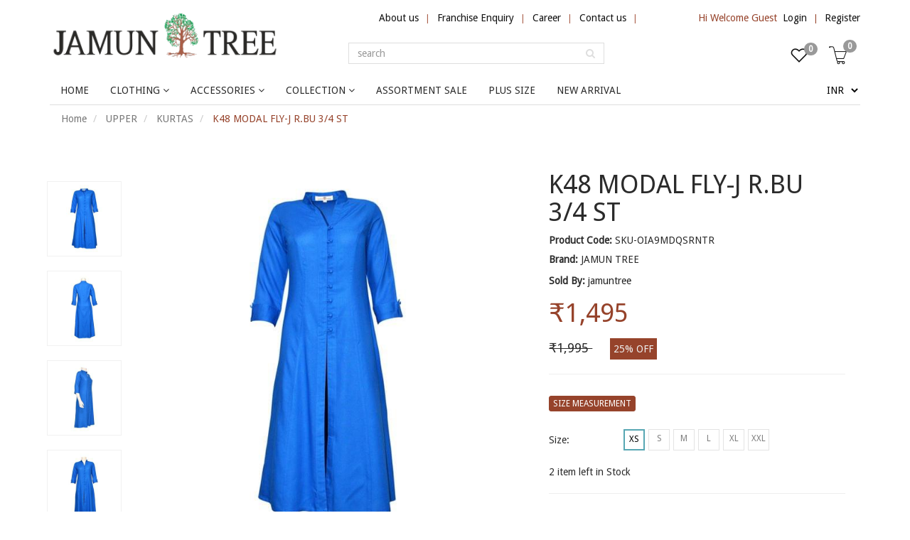

--- FILE ---
content_type: text/html; charset=utf-8
request_url: https://www.jamuntree.co.in/product/k48-modal-fly-j-rbu-34-st
body_size: 26442
content:
<!DOCTYPE html><!--[if gt IE 8]><!--><html class="no-js" xmlns:ng="http://angularjs.org" id="ng-app" lang="en" style="--ms-safespace: 0px;"><!--<![endif]--><head><style type="text/css">@charset "UTF-8";[ng\:cloak],[ng-cloak],[data-ng-cloak],[x-ng-cloak],.ng-cloak,.x-ng-cloak,.ng-hide:not(.ng-hide-animate){display:none !important;}ng\:form{display:block;}.ng-animate-shim{visibility:hidden;}.ng-anchor{position:absolute;}</style>
    
    <meta http-equiv="X-UA-Compatible" content="IE=edge">
  	<meta name="referrer" content="origin"> 
    <title class="page_title ng-binding" ng-bind="ms.page.title">K48 MODAL FLY-J R.BU 3/4 ST</title>
    <!--REmoving filter for habba requirement - lowercase|ms_ucfirst-->
    <!-- ngIf: ms.page.canonical_url --><link rel="canonical" ng-if="ms.page.canonical_url" ng-href="https://www.jamuntree.co.in/product/k48-modal-fly-j-rbu-34-st" href="https://www.jamuntree.co.in/product/k48-modal-fly-j-rbu-34-st" class="ng-scope"><!-- end ngIf: ms.page.canonical_url -->
    <!-- Meta Data ================ -->
    <meta charset="UTF-8">
    <meta name="viewport" content="initial-scale=1, minimum-scale=1,maximum-scale=1, user-scalable=0, height=device-height, width=device-width">
    <!-- ngRepeat: metas in ms.settings.meta_tags --><meta ng-repeat="metas in ms.settings.meta_tags" name="jamuntree stylish indo western loungewear | shop the latest collection - jamuntree" content="Discover the perfect blend of comfort and style with our range of Indo Western Loungewear. Explore our collection of trendy and relaxed outfits for a modern fusion look." class="ng-scope"><!-- end ngRepeat: metas in ms.settings.meta_tags -->
    <!-- ngRepeat: meta in ms.page.data.meta_tags --><meta ng-repeat="meta in ms.page.data.meta_tags" name="description" content="Item Description : Modern stylish fitted yet flowing long Kurta with slight front slit and Loop Buttons
Fabric :&nbsp; Soft Cotton-Rayon (Modal)&nbsp;
Color : Royal Blue
" class="ng-scope"><!-- end ngRepeat: meta in ms.page.data.meta_tags -->
    <link rel="shortcut icon" href="https://cdn.storehippo.com/s/5a17ff546f8b1e947f42cd6d/ms.settings/5256837ccc4abf1d39000001/5a2f70ecf36078ac16f7acfa-240x240.png" type="image/x-icon">
    <!-- ngRepeat: og in ms.page.data.og_tags --><meta ng-repeat="og in ms.page.data.og_tags" property="og:title" content="K48 MODAL FLY-J R.BU 3/4 ST" class="ng-scope"><!-- end ngRepeat: og in ms.page.data.og_tags --><meta ng-repeat="og in ms.page.data.og_tags" property="og:description" content="Item Description : Modern stylish fitted yet flowing long Kurta with slight front slit and Loop Buttons
Fabric :&nbsp; Soft Cotton-Rayon (Modal)&nbsp;
Color : Royal Blue
" class="ng-scope"><!-- end ngRepeat: og in ms.page.data.og_tags --><meta ng-repeat="og in ms.page.data.og_tags" property="og:image" content="https://www.jamuntree.co.in/s/5a17ff546f8b1e947f42cd6d/ms.products/5a7816f4c983b5c3377dcb25/images/5a7816f4c983b5c3377dcb26/5a7816c8c983b5c3377dcb15/5a7816c8c983b5c3377dcb15-480x480.JPG" class="ng-scope"><!-- end ngRepeat: og in ms.page.data.og_tags --><meta ng-repeat="og in ms.page.data.og_tags" property="og:url" content="https://www.jamuntree.co.in/product/k48-modal-fly-j-rbu-34-st" class="ng-scope"><!-- end ngRepeat: og in ms.page.data.og_tags --><meta ng-repeat="og in ms.page.data.og_tags" property="og:type" content="website" class="ng-scope"><!-- end ngRepeat: og in ms.page.data.og_tags -->
    <meta name="apple-mobile-web-app-capable" content="yes">
    
    
    
    <style>
      img.lazyload:not([src]) {
        visibility: hidden;
        } 
    </style>
    <base href="/"><meta name="theme-color" content="#a0ce4e">










    <!--[if lt IE 9]>
    
    <![endif]-->
    <!--[if lte IE 8]>
    
    <![endif]-->

    <!-- CSS -->
    <link href="//cdn.storehippo.com/global/assets/font-awesome-4.5.1.min.css?_v=undefined" rel="stylesheet">
    <link href="//cdn.storehippo.com/s/5a17ff546f8b1e947f42cd6d/ms.local_themes/5a2780b16eeb30b36fed3ce9/theme.css?_v=ms1761297_angularjs1612850412324" rel="stylesheet" media="screen">
    <link href="//cdn.storehippo.com/global/assets/bootstrap-3.0.2.min.css?_v=undefined" rel="stylesheet" media="screen">
    <link rel="stylesheet" href="//cdn.storehippo.com/global/assets/thm_v0.0.2/css/styles.min.css?_v=undefined">
    <!--<link rel="stylesheet" href="http://fontawesome.io/assets/font-awesome/css/font-awesome.css">

    -->

    <!--[if IE 8]>
    <link rel="stylesheet" href="//cdn.storehippo.com/s/5a17ff546f8b1e947f42cd6d/ms.local_themes/5a2780b16eeb30b36fed3ce9/ie8.css?_v=ms1761297_angularjs1612850412324" type="text/css"/>
    <![endif]-->

    <!--[if IE ]>
    
    <![endif]-->

    
    <!---->
    

    <!---->
    

    
<link rel="stylesheet" title="lessCss" id="msVariantFile" href="https://www.jamuntree.co.in/ms/theme/5a17ff546f8b1e947f42cd6d/jamuntree/5a2780b16eeb30b36fed3ce9/ms1761297_1601894953913ms1761297_angularjs1612850412324/53734f1410ee11cd79000002.less.css"><!--REQ_URL:[/product/k48-modal-fly-j-rbu-34-st],REQ_TIME:[1767040953084]--> </head>

<body ng-controller="MobileAppController" class="ms-l-en ng-scope" style="">
<!--<div ms-widget="ms.imageupld"></div>-->
<!--<div ms-widget="all_categories"></div>-->
<!--<div ms-widget="ms.modal"></div>-->
<!--<div ms-widget="ms.th2.blogsPost1"></div>-->
<!-- <div ms-widget="ms.orderStatus_new"></div>-->
<!--<div ms-widget="ms.form.sellerRegistration_group"></div>-->
<!--<div ms-widget="ms.th3.carousel"> </div>-->
<div id="mobile-nav" ng-class="{hide1:!showmenu,slide:showmenu}" class="visible-xs visible-ms hide1">
    <div class="ng-scope ms-widget" data-ng-name="ms+++navigation" ms-widgetname="ms.navigation" data-ng-controller="ms_theme.controllers.ms+++navigation" ms-widgetid="ms-widget-1" id="ms-widget-1">
        <div class="ng-scope ms-widget" data-ng-name="mobile_navigation" ms-widgetname="mobile_navigation" data-ng-controller="ms_theme.controllers.mobile_navigation" ms-widgetid="ms-widget-2" id="ms-widget-2"><div class="ms-w-full panel panel-primary ms-border-none mobile-navigation ms-box-shadow-none list-group" style="overflow-y: auto;-webkit-overflow-scrolling:touch;">
    <div class="panel-heading ms-fs-16 ms-br-zero ng-binding">CATEGORY</div>
    <div class="ms-w-full">
        <ul class="nav">
            <!-- ngRepeat: category in navigation.header.links --><li class="list-group-item ms-p-0 ms-br-zero ng-scope" ng-repeat="category in navigation.header.links" style="">
                <a ng-click="toggleMenu();ms.location.path('/')" class="ms-pr-l  ng-binding">

                    <i class="fa fa-angle-right ms-mr-xs"></i> HOME </a>
                	<span>
                      <!-- ngIf: category.children.length > 0 &&!flag[category.url] -->
                      <!-- ngIf: category.children.length > 0 &&flag[category.url] -->
                      </span>

                <ul class="nav ng-hide" data-ng-show="flag[category.url]">
                    <!-- ngRepeat: subcategory in category.children -->
                </ul>
            </li><!-- end ngRepeat: category in navigation.header.links --><li class="list-group-item ms-p-0 ms-br-zero ng-scope" ng-repeat="category in navigation.header.links">
                <a ng-click="toggleMenu();ms.location.path('/browse/clothing')" class="ms-pr-l  ng-binding">

                    <i class="fa fa-angle-right ms-mr-xs"></i> CLOTHING </a>
                	<span>
                      <!-- ngIf: category.children.length > 0 &&!flag[category.url] --><button class="btn btn-default btn-sm icon ng-scope" ng-click="show(category)" ng-if="category.children.length > 0 &amp;&amp;!flag[category.url]">
                          <i class="fa fa-plus"></i></button><!-- end ngIf: category.children.length > 0 &&!flag[category.url] -->
                      <!-- ngIf: category.children.length > 0 &&flag[category.url] -->
                      </span>

                <ul class="nav ng-hide" data-ng-show="flag[category.url]">
                    <!-- ngRepeat: subcategory in category.children --><li class="list-group-item ms-p-0 ms-br-zero ng-scope" ng-repeat="subcategory in category.children">
                        <a class="ms-pl-l sub-cat ng-binding" ng-click="toggleMenu();ms.location.path('/browse/upper')">
                            <i class="fa fa-angle-double-right ms-mr-s"></i> UPPER</a>
                            <span>
                              <!-- ngIf: subcategory.children.length > 0 &&!subcategory.show --><button class="btn btn-default btn-sm icon ng-scope" ng-if="subcategory.children.length > 0 &amp;&amp;!subcategory.show " ng-click="subcategory.show = !subcategory.show"><i class=" fa fa-plus"></i>
                              </button><!-- end ngIf: subcategory.children.length > 0 &&!subcategory.show -->
                              <!-- ngIf: subcategory.children.length > 0 &&subcategory.show -->
                   </span>

                        <ul class="nav ng-hide" ng-show="subcategory.show">
                            <!-- ngRepeat: sub2category in subcategory.children --><li class="list-group-item ms-p-0 ms-br-zero ng-scope" ng-repeat="sub2category in subcategory.children">
                                <a class="ms-pl-x ng-binding" ng-click="toggleMenu();ms.location.path('/browse/masks-3')">
                                    <i class="fa fa-angle-double-right ms-mr-s"></i>MASKS
                                </a>
                            </li><!-- end ngRepeat: sub2category in subcategory.children --><li class="list-group-item ms-p-0 ms-br-zero ng-scope" ng-repeat="sub2category in subcategory.children">
                                <a class="ms-pl-x ng-binding" ng-click="toggleMenu();ms.location.path('/browse/tops')">
                                    <i class="fa fa-angle-double-right ms-mr-s"></i>TOPS
                                </a>
                            </li><!-- end ngRepeat: sub2category in subcategory.children --><li class="list-group-item ms-p-0 ms-br-zero ng-scope" ng-repeat="sub2category in subcategory.children">
                                <a class="ms-pl-x ng-binding" ng-click="toggleMenu();ms.location.path('/browse/tunics')">
                                    <i class="fa fa-angle-double-right ms-mr-s"></i>TUNICS
                                </a>
                            </li><!-- end ngRepeat: sub2category in subcategory.children --><li class="list-group-item ms-p-0 ms-br-zero ng-scope" ng-repeat="sub2category in subcategory.children">
                                <a class="ms-pl-x ng-binding" ng-click="toggleMenu();ms.location.path('/browse/shirts')">
                                    <i class="fa fa-angle-double-right ms-mr-s"></i>SHIRTS
                                </a>
                            </li><!-- end ngRepeat: sub2category in subcategory.children --><li class="list-group-item ms-p-0 ms-br-zero ng-scope" ng-repeat="sub2category in subcategory.children">
                                <a class="ms-pl-x ng-binding" ng-click="toggleMenu();ms.location.path('/browse/kurtis')">
                                    <i class="fa fa-angle-double-right ms-mr-s"></i>KURTIS
                                </a>
                            </li><!-- end ngRepeat: sub2category in subcategory.children --><li class="list-group-item ms-p-0 ms-br-zero ng-scope" ng-repeat="sub2category in subcategory.children">
                                <a class="ms-pl-x ng-binding" ng-click="toggleMenu();ms.location.path('/browse/kurtas')">
                                    <i class="fa fa-angle-double-right ms-mr-s"></i>KURTAS
                                </a>
                            </li><!-- end ngRepeat: sub2category in subcategory.children --><li class="list-group-item ms-p-0 ms-br-zero ng-scope" ng-repeat="sub2category in subcategory.children">
                                <a class="ms-pl-x ng-binding" ng-click="toggleMenu();ms.location.path('/browse/kaftans')">
                                    <i class="fa fa-angle-double-right ms-mr-s"></i>KAFTANS
                                </a>
                            </li><!-- end ngRepeat: sub2category in subcategory.children -->
                        </ul>
                    </li><!-- end ngRepeat: subcategory in category.children --><li class="list-group-item ms-p-0 ms-br-zero ng-scope" ng-repeat="subcategory in category.children">
                        <a class="ms-pl-l sub-cat ng-binding" ng-click="toggleMenu();ms.location.path('/browse/lower')">
                            <i class="fa fa-angle-double-right ms-mr-s"></i> LOWER</a>
                            <span>
                              <!-- ngIf: subcategory.children.length > 0 &&!subcategory.show --><button class="btn btn-default btn-sm icon ng-scope" ng-if="subcategory.children.length > 0 &amp;&amp;!subcategory.show " ng-click="subcategory.show = !subcategory.show"><i class=" fa fa-plus"></i>
                              </button><!-- end ngIf: subcategory.children.length > 0 &&!subcategory.show -->
                              <!-- ngIf: subcategory.children.length > 0 &&subcategory.show -->
                   </span>

                        <ul class="nav ng-hide" ng-show="subcategory.show">
                            <!-- ngRepeat: sub2category in subcategory.children --><li class="list-group-item ms-p-0 ms-br-zero ng-scope" ng-repeat="sub2category in subcategory.children">
                                <a class="ms-pl-x ng-binding" ng-click="toggleMenu();ms.location.path('/browse/patiala')">
                                    <i class="fa fa-angle-double-right ms-mr-s"></i>PATIALA
                                </a>
                            </li><!-- end ngRepeat: sub2category in subcategory.children --><li class="list-group-item ms-p-0 ms-br-zero ng-scope" ng-repeat="sub2category in subcategory.children">
                                <a class="ms-pl-x ng-binding" ng-click="toggleMenu();ms.location.path('/browse/palazzos')">
                                    <i class="fa fa-angle-double-right ms-mr-s"></i>PALAZZOS
                                </a>
                            </li><!-- end ngRepeat: sub2category in subcategory.children --><li class="list-group-item ms-p-0 ms-br-zero ng-scope" ng-repeat="sub2category in subcategory.children">
                                <a class="ms-pl-x ng-binding" ng-click="toggleMenu();ms.location.path('/browse/tights')">
                                    <i class="fa fa-angle-double-right ms-mr-s"></i>TIGHTS
                                </a>
                            </li><!-- end ngRepeat: sub2category in subcategory.children --><li class="list-group-item ms-p-0 ms-br-zero ng-scope" ng-repeat="sub2category in subcategory.children">
                                <a class="ms-pl-x ng-binding" ng-click="toggleMenu();ms.location.path('/browse/skirts')">
                                    <i class="fa fa-angle-double-right ms-mr-s"></i>SKIRTS
                                </a>
                            </li><!-- end ngRepeat: sub2category in subcategory.children --><li class="list-group-item ms-p-0 ms-br-zero ng-scope" ng-repeat="sub2category in subcategory.children">
                                <a class="ms-pl-x ng-binding" ng-click="toggleMenu();ms.location.path('/browse/capris')">
                                    <i class="fa fa-angle-double-right ms-mr-s"></i>CAPRIS
                                </a>
                            </li><!-- end ngRepeat: sub2category in subcategory.children --><li class="list-group-item ms-p-0 ms-br-zero ng-scope" ng-repeat="sub2category in subcategory.children">
                                <a class="ms-pl-x ng-binding" ng-click="toggleMenu();ms.location.path('/browse/lounge-pant')">
                                    <i class="fa fa-angle-double-right ms-mr-s"></i>LOUNGE PANT
                                </a>
                            </li><!-- end ngRepeat: sub2category in subcategory.children -->
                        </ul>
                    </li><!-- end ngRepeat: subcategory in category.children -->
                </ul>
            </li><!-- end ngRepeat: category in navigation.header.links --><li class="list-group-item ms-p-0 ms-br-zero ng-scope" ng-repeat="category in navigation.header.links">
                <a ng-click="toggleMenu();ms.location.path('/browse/accessories')" class="ms-pr-l  ng-binding">

                    <i class="fa fa-angle-right ms-mr-xs"></i> ACCESSORIES </a>
                	<span>
                      <!-- ngIf: category.children.length > 0 &&!flag[category.url] --><button class="btn btn-default btn-sm icon ng-scope" ng-click="show(category)" ng-if="category.children.length > 0 &amp;&amp;!flag[category.url]">
                          <i class="fa fa-plus"></i></button><!-- end ngIf: category.children.length > 0 &&!flag[category.url] -->
                      <!-- ngIf: category.children.length > 0 &&flag[category.url] -->
                      </span>

                <ul class="nav ng-hide" data-ng-show="flag[category.url]">
                    <!-- ngRepeat: subcategory in category.children --><li class="list-group-item ms-p-0 ms-br-zero ng-scope" ng-repeat="subcategory in category.children">
                        <a class="ms-pl-l sub-cat ng-binding" ng-click="toggleMenu();ms.location.path('/browse/masks')">
                            <i class="fa fa-angle-double-right ms-mr-s"></i> MASKS</a>
                            <span>
                              <!-- ngIf: subcategory.children.length > 0 &&!subcategory.show -->
                              <!-- ngIf: subcategory.children.length > 0 &&subcategory.show -->
                   </span>

                        <ul class="nav ng-hide" ng-show="subcategory.show">
                            <!-- ngRepeat: sub2category in subcategory.children -->
                        </ul>
                    </li><!-- end ngRepeat: subcategory in category.children --><li class="list-group-item ms-p-0 ms-br-zero ng-scope" ng-repeat="subcategory in category.children">
                        <a class="ms-pl-l sub-cat ng-binding" ng-click="toggleMenu();ms.location.path('/browse/stoles')">
                            <i class="fa fa-angle-double-right ms-mr-s"></i> STOLES</a>
                            <span>
                              <!-- ngIf: subcategory.children.length > 0 &&!subcategory.show -->
                              <!-- ngIf: subcategory.children.length > 0 &&subcategory.show -->
                   </span>

                        <ul class="nav ng-hide" ng-show="subcategory.show">
                            <!-- ngRepeat: sub2category in subcategory.children -->
                        </ul>
                    </li><!-- end ngRepeat: subcategory in category.children --><li class="list-group-item ms-p-0 ms-br-zero ng-scope" ng-repeat="subcategory in category.children">
                        <a class="ms-pl-l sub-cat ng-binding" ng-click="toggleMenu();ms.location.path('/browse/bangles')">
                            <i class="fa fa-angle-double-right ms-mr-s"></i> BANGLES</a>
                            <span>
                              <!-- ngIf: subcategory.children.length > 0 &&!subcategory.show -->
                              <!-- ngIf: subcategory.children.length > 0 &&subcategory.show -->
                   </span>

                        <ul class="nav ng-hide" ng-show="subcategory.show">
                            <!-- ngRepeat: sub2category in subcategory.children -->
                        </ul>
                    </li><!-- end ngRepeat: subcategory in category.children -->
                </ul>
            </li><!-- end ngRepeat: category in navigation.header.links --><li class="list-group-item ms-p-0 ms-br-zero ng-scope" ng-repeat="category in navigation.header.links">
                <a ng-click="toggleMenu();ms.location.path('/browse/collection')" class="ms-pr-l  ng-binding">

                    <i class="fa fa-angle-right ms-mr-xs"></i> COLLECTION </a>
                	<span>
                      <!-- ngIf: category.children.length > 0 &&!flag[category.url] --><button class="btn btn-default btn-sm icon ng-scope" ng-click="show(category)" ng-if="category.children.length > 0 &amp;&amp;!flag[category.url]">
                          <i class="fa fa-plus"></i></button><!-- end ngIf: category.children.length > 0 &&!flag[category.url] -->
                      <!-- ngIf: category.children.length > 0 &&flag[category.url] -->
                      </span>

                <ul class="nav ng-hide" data-ng-show="flag[category.url]">
                    <!-- ngRepeat: subcategory in category.children --><li class="list-group-item ms-p-0 ms-br-zero ng-scope" ng-repeat="subcategory in category.children">
                        <a class="ms-pl-l sub-cat ng-binding" ng-click="toggleMenu();ms.location.path('/browse/masks-2')">
                            <i class="fa fa-angle-double-right ms-mr-s"></i> Masks</a>
                            <span>
                              <!-- ngIf: subcategory.children.length > 0 &&!subcategory.show -->
                              <!-- ngIf: subcategory.children.length > 0 &&subcategory.show -->
                   </span>

                        <ul class="nav ng-hide" ng-show="subcategory.show">
                            <!-- ngRepeat: sub2category in subcategory.children -->
                        </ul>
                    </li><!-- end ngRepeat: subcategory in category.children --><li class="list-group-item ms-p-0 ms-br-zero ng-scope" ng-repeat="subcategory in category.children">
                        <a class="ms-pl-l sub-cat ng-binding" ng-click="toggleMenu();ms.location.path('/browse/day-wear')">
                            <i class="fa fa-angle-double-right ms-mr-s"></i> Day Wear</a>
                            <span>
                              <!-- ngIf: subcategory.children.length > 0 &&!subcategory.show -->
                              <!-- ngIf: subcategory.children.length > 0 &&subcategory.show -->
                   </span>

                        <ul class="nav ng-hide" ng-show="subcategory.show">
                            <!-- ngRepeat: sub2category in subcategory.children -->
                        </ul>
                    </li><!-- end ngRepeat: subcategory in category.children --><li class="list-group-item ms-p-0 ms-br-zero ng-scope" ng-repeat="subcategory in category.children">
                        <a class="ms-pl-l sub-cat ng-binding" ng-click="toggleMenu();ms.location.path('/browse/work-wear')">
                            <i class="fa fa-angle-double-right ms-mr-s"></i> Work Wear</a>
                            <span>
                              <!-- ngIf: subcategory.children.length > 0 &&!subcategory.show -->
                              <!-- ngIf: subcategory.children.length > 0 &&subcategory.show -->
                   </span>

                        <ul class="nav ng-hide" ng-show="subcategory.show">
                            <!-- ngRepeat: sub2category in subcategory.children -->
                        </ul>
                    </li><!-- end ngRepeat: subcategory in category.children --><li class="list-group-item ms-p-0 ms-br-zero ng-scope" ng-repeat="subcategory in category.children">
                        <a class="ms-pl-l sub-cat ng-binding" ng-click="toggleMenu();ms.location.path('/browse/evening-wear')">
                            <i class="fa fa-angle-double-right ms-mr-s"></i> Evening Wear</a>
                            <span>
                              <!-- ngIf: subcategory.children.length > 0 &&!subcategory.show -->
                              <!-- ngIf: subcategory.children.length > 0 &&subcategory.show -->
                   </span>

                        <ul class="nav ng-hide" ng-show="subcategory.show">
                            <!-- ngRepeat: sub2category in subcategory.children -->
                        </ul>
                    </li><!-- end ngRepeat: subcategory in category.children --><li class="list-group-item ms-p-0 ms-br-zero ng-scope" ng-repeat="subcategory in category.children">
                        <a class="ms-pl-l sub-cat ng-binding" ng-click="toggleMenu();ms.location.path('/browse/festive-wear')">
                            <i class="fa fa-angle-double-right ms-mr-s"></i> Festive Wear</a>
                            <span>
                              <!-- ngIf: subcategory.children.length > 0 &&!subcategory.show -->
                              <!-- ngIf: subcategory.children.length > 0 &&subcategory.show -->
                   </span>

                        <ul class="nav ng-hide" ng-show="subcategory.show">
                            <!-- ngRepeat: sub2category in subcategory.children -->
                        </ul>
                    </li><!-- end ngRepeat: subcategory in category.children --><li class="list-group-item ms-p-0 ms-br-zero ng-scope" ng-repeat="subcategory in category.children">
                        <a class="ms-pl-l sub-cat ng-binding" ng-click="toggleMenu();ms.location.path('/browse/resort-wear')">
                            <i class="fa fa-angle-double-right ms-mr-s"></i> Resort Wear</a>
                            <span>
                              <!-- ngIf: subcategory.children.length > 0 &&!subcategory.show -->
                              <!-- ngIf: subcategory.children.length > 0 &&subcategory.show -->
                   </span>

                        <ul class="nav ng-hide" ng-show="subcategory.show">
                            <!-- ngRepeat: sub2category in subcategory.children -->
                        </ul>
                    </li><!-- end ngRepeat: subcategory in category.children --><li class="list-group-item ms-p-0 ms-br-zero ng-scope" ng-repeat="subcategory in category.children">
                        <a class="ms-pl-l sub-cat ng-binding" ng-click="toggleMenu();ms.location.path('/browse/plus-size')">
                            <i class="fa fa-angle-double-right ms-mr-s"></i> Plus Size</a>
                            <span>
                              <!-- ngIf: subcategory.children.length > 0 &&!subcategory.show -->
                              <!-- ngIf: subcategory.children.length > 0 &&subcategory.show -->
                   </span>

                        <ul class="nav ng-hide" ng-show="subcategory.show">
                            <!-- ngRepeat: sub2category in subcategory.children -->
                        </ul>
                    </li><!-- end ngRepeat: subcategory in category.children --><li class="list-group-item ms-p-0 ms-br-zero ng-scope" ng-repeat="subcategory in category.children">
                        <a class="ms-pl-l sub-cat ng-binding" ng-click="toggleMenu();ms.location.path('/browse/special-collection')">
                            <i class="fa fa-angle-double-right ms-mr-s"></i> Special Collection</a>
                            <span>
                              <!-- ngIf: subcategory.children.length > 0 &&!subcategory.show -->
                              <!-- ngIf: subcategory.children.length > 0 &&subcategory.show -->
                   </span>

                        <ul class="nav ng-hide" ng-show="subcategory.show">
                            <!-- ngRepeat: sub2category in subcategory.children -->
                        </ul>
                    </li><!-- end ngRepeat: subcategory in category.children --><li class="list-group-item ms-p-0 ms-br-zero ng-scope" ng-repeat="subcategory in category.children">
                        <a class="ms-pl-l sub-cat ng-binding" ng-click="toggleMenu();ms.location.path('/browse/most-viewed')">
                            <i class="fa fa-angle-double-right ms-mr-s"></i> Most Viewed</a>
                            <span>
                              <!-- ngIf: subcategory.children.length > 0 &&!subcategory.show -->
                              <!-- ngIf: subcategory.children.length > 0 &&subcategory.show -->
                   </span>

                        <ul class="nav ng-hide" ng-show="subcategory.show">
                            <!-- ngRepeat: sub2category in subcategory.children -->
                        </ul>
                    </li><!-- end ngRepeat: subcategory in category.children --><li class="list-group-item ms-p-0 ms-br-zero ng-scope" ng-repeat="subcategory in category.children">
                        <a class="ms-pl-l sub-cat ng-binding" ng-click="toggleMenu();ms.location.path('/browse/most-popular')">
                            <i class="fa fa-angle-double-right ms-mr-s"></i> Most Popular</a>
                            <span>
                              <!-- ngIf: subcategory.children.length > 0 &&!subcategory.show -->
                              <!-- ngIf: subcategory.children.length > 0 &&subcategory.show -->
                   </span>

                        <ul class="nav ng-hide" ng-show="subcategory.show">
                            <!-- ngRepeat: sub2category in subcategory.children -->
                        </ul>
                    </li><!-- end ngRepeat: subcategory in category.children --><li class="list-group-item ms-p-0 ms-br-zero ng-scope" ng-repeat="subcategory in category.children">
                        <a class="ms-pl-l sub-cat ng-binding" ng-click="toggleMenu();ms.location.path('/browse/best-seller')">
                            <i class="fa fa-angle-double-right ms-mr-s"></i> Best Seller</a>
                            <span>
                              <!-- ngIf: subcategory.children.length > 0 &&!subcategory.show -->
                              <!-- ngIf: subcategory.children.length > 0 &&subcategory.show -->
                   </span>

                        <ul class="nav ng-hide" ng-show="subcategory.show">
                            <!-- ngRepeat: sub2category in subcategory.children -->
                        </ul>
                    </li><!-- end ngRepeat: subcategory in category.children --><li class="list-group-item ms-p-0 ms-br-zero ng-scope" ng-repeat="subcategory in category.children">
                        <a class="ms-pl-l sub-cat ng-binding" ng-click="toggleMenu();ms.location.path('/browse/accessory-store')">
                            <i class="fa fa-angle-double-right ms-mr-s"></i> Accessory Store</a>
                            <span>
                              <!-- ngIf: subcategory.children.length > 0 &&!subcategory.show -->
                              <!-- ngIf: subcategory.children.length > 0 &&subcategory.show -->
                   </span>

                        <ul class="nav ng-hide" ng-show="subcategory.show">
                            <!-- ngRepeat: sub2category in subcategory.children -->
                        </ul>
                    </li><!-- end ngRepeat: subcategory in category.children --><li class="list-group-item ms-p-0 ms-br-zero ng-scope" ng-repeat="subcategory in category.children">
                        <a class="ms-pl-l sub-cat ng-binding" ng-click="toggleMenu();ms.location.path('/browse/latest')">
                            <i class="fa fa-angle-double-right ms-mr-s"></i> Latest</a>
                            <span>
                              <!-- ngIf: subcategory.children.length > 0 &&!subcategory.show -->
                              <!-- ngIf: subcategory.children.length > 0 &&subcategory.show -->
                   </span>

                        <ul class="nav ng-hide" ng-show="subcategory.show">
                            <!-- ngRepeat: sub2category in subcategory.children -->
                        </ul>
                    </li><!-- end ngRepeat: subcategory in category.children --><li class="list-group-item ms-p-0 ms-br-zero ng-scope" ng-repeat="subcategory in category.children">
                        <a class="ms-pl-l sub-cat ng-binding" ng-click="toggleMenu();ms.location.path('/browse/bottom-wear')">
                            <i class="fa fa-angle-double-right ms-mr-s"></i> Bottom Wear</a>
                            <span>
                              <!-- ngIf: subcategory.children.length > 0 &&!subcategory.show -->
                              <!-- ngIf: subcategory.children.length > 0 &&subcategory.show -->
                   </span>

                        <ul class="nav ng-hide" ng-show="subcategory.show">
                            <!-- ngRepeat: sub2category in subcategory.children -->
                        </ul>
                    </li><!-- end ngRepeat: subcategory in category.children -->
                </ul>
            </li><!-- end ngRepeat: category in navigation.header.links --><li class="list-group-item ms-p-0 ms-br-zero ng-scope" ng-repeat="category in navigation.header.links">
                <a ng-click="toggleMenu();ms.location.path('/browse/assortment-sale')" class="ms-pr-l  ng-binding">

                    <i class="fa fa-angle-right ms-mr-xs"></i> ASSORTMENT SALE </a>
                	<span>
                      <!-- ngIf: category.children.length > 0 &&!flag[category.url] -->
                      <!-- ngIf: category.children.length > 0 &&flag[category.url] -->
                      </span>

                <ul class="nav ng-hide" data-ng-show="flag[category.url]">
                    <!-- ngRepeat: subcategory in category.children -->
                </ul>
            </li><!-- end ngRepeat: category in navigation.header.links --><li class="list-group-item ms-p-0 ms-br-zero ng-scope" ng-repeat="category in navigation.header.links">
                <a ng-click="toggleMenu();ms.location.path('/browse/plus-size-1')" class="ms-pr-l  ng-binding">

                    <i class="fa fa-angle-right ms-mr-xs"></i> PLUS SIZE </a>
                	<span>
                      <!-- ngIf: category.children.length > 0 &&!flag[category.url] -->
                      <!-- ngIf: category.children.length > 0 &&flag[category.url] -->
                      </span>

                <ul class="nav ng-hide" data-ng-show="flag[category.url]">
                    <!-- ngRepeat: subcategory in category.children -->
                </ul>
            </li><!-- end ngRepeat: category in navigation.header.links --><li class="list-group-item ms-p-0 ms-br-zero ng-scope" ng-repeat="category in navigation.header.links">
                <a ng-click="toggleMenu();ms.location.path('/browse/new-arrival')" class="ms-pr-l  ng-binding">

                    <i class="fa fa-angle-right ms-mr-xs"></i> NEW ARRIVAL </a>
                	<span>
                      <!-- ngIf: category.children.length > 0 &&!flag[category.url] -->
                      <!-- ngIf: category.children.length > 0 &&flag[category.url] -->
                      </span>

                <ul class="nav ng-hide" data-ng-show="flag[category.url]">
                    <!-- ngRepeat: subcategory in category.children -->
                </ul>
            </li><!-- end ngRepeat: category in navigation.header.links -->
            <!-- ngRepeat: category in navigation.mobileheader.links --><li class="list-group-item ms-p-0 ms-br-zero ng-scope" ng-repeat="category in navigation.mobileheader.links">
                <!-- ngIf: category.children.length > 0 &&!flag[category.url] -->
                <!-- ngIf: !category.children.length --><a class="ms-pr-l ms-fs-11 cat ng-binding ng-scope" ng-click="toggleMenu();ms.location.path('/locations')" ng-if="!category.children.length">

                    <i class="fa fa-angle-right ms-mr-xs"></i>STORE LOCATOR </a><!-- end ngIf: !category.children.length -->
                <!-- ngIf: category.children.length > 0 &&flag[category.url] -->
                	<span>
                      <!-- ngIf: category.children.length > 0 &&!flag[category.url] -->
                      <!-- ngIf: category.children.length > 0 &&flag[category.url] -->
                      </span>

                <ul class="nav ng-hide" data-ng-show="flag[category.url]">
                    <!-- ngRepeat: subcategory in category.children -->
                </ul>
            </li><!-- end ngRepeat: category in navigation.mobileheader.links -->
        </ul>

    </div>
</div>



</div>
    </div>
</div>
<div id="body" class="body-bg-image body-bg-color  slide" ng-class="{hide1:showmenu,slide:!showmenu}">
    <div class="overlay" ng-class="{show:showmenu}" ng-click="showmenu=false" ng-swipe-left="showmenu=false"></div>
    <!-- ngIf: ms.variables.show_feedback =='yes' -->
    <div class="ng-scope ms-widget" data-ng-name="header" ms-widgetname="header" data-ng-controller="ms_theme.controllers.header" ms-widgetid="ms-widget-3" id="ms-widget-3"><!--<div ms-widget="multistore">
</div>-->
<div id="mobile-header" class="visible-xs visible-ms">
    <div class="ng-scope ms-widget" data-ng-name="mobile_header" ms-widgetname="mobile_header" data-ng-controller="ms_theme.controllers.mobile_header" ms-widgetid="ms-widget-4" id="ms-widget-4">
    <div class="mini-access" id="abc">
    <div class="ms-h-55"></div>
    <div class="row fixed mobile-header-bg-color ms-m-0" id="mobile-header-fix">
        <div class="col-xs-1 col-ms-1 ms-p-0">
            <a class="" onclick="showMenuleft()">
                <div style="margin: 10px 0px 0px 10px;">
                    <i class="icons8-menu ms-fs-22"></i>
                </div>
            </a>

        </div>
        <div class="col-xs-5 col-ms-3  ms-d-table ms-h-50 ms-pl-m">
            <div class="logo">
                <a href="/">
                    <img class="ms-mh-35 ms-mw-100 img-responsive  " ng-src="https://www.jamuntree.co.in/s/5a17ff546f8b1e947f42cd6d/ms.settings/5256837ccc4abf1d39000001/5a2f70d9b99c2f679aa2037e-240x240.png" title="JamunTree" alt="JamunTree" src="https://www.jamuntree.co.in/s/5a17ff546f8b1e947f42cd6d/ms.settings/5256837ccc4abf1d39000001/5a2f70d9b99c2f679aa2037e-240x240.png">
                </a>
            </div>
        </div>
        <div class="col-xs-6 col-ms-8 ms-pr-0">
            <ul class="list-inline list-unstyled inline-block pull-right ms-pr-s" style="margin-top: 13px;">
                <li class="searchbar" aria-controls="reviews" role="tab" data-toggle="tab" ng-click="toggleSearch();">
                    <a title="Search">
                        <i class="icons8-search ms-fs-22 ms-m-xs"></i>
                    </a>
                </li>
                <li class="user">
                    <a href="/cart" title="Shopping Cart">
                        <i class="icons8-shopping-bag ms-fs-22 ms-m-xs"></i>
                        <span class="badge cart-badge ng-binding">0</span>
                    </a>
                </li>
                <li class="account">
                    <a onclick="showMenuRight()" title="My Account">
                        <i class="icons8-gender-neutral-user ms-fs-22 ms-m-xs"></i>
                    </a>
                </li>


            </ul>
        </div>
    </div>
    <!-- ngIf: showSearch==true -->

</div>
<!--  ===============CATEGORY LEFT SIDEBAR START================  -->
<div id="fslideLeft" class="ms-w-full mobile-navigation ms-box-shadow-none ng-scope ms-widget" data-ng-name="ms+++navigation" ms-widgetname="ms.navigation" data-ng-controller="ms_theme.controllers.ms+++navigation" ms-widgetid="ms-widget-5">
    <div class="ms-w-full primary-bg fslideLeft-backdrop h-100" onclick="hideMenuleft()"></div>
    <div id="finLeft" class="sec-area-left h-100 secondary-bg">
        <div id="parent-list" class="ms-pl-l ms-pr-l ng-scope ms-widget" data-ng-name="ms+++categories" ms-widgetname="ms.categories" data-ng-controller="ms_theme.controllers.ms+++categories" ms-widgetid="ms-widget-6">
            <div class="ms-fs-14 ms-br-zero ms-pt-m ms-pb-m ng-binding">SHOP FOR</div>
            <div class="ms-w-full">
                <ul class="nav">
                    <!-- ngRepeat: category in categories --><div ng-repeat="category in categories" class="ng-scope" style="">

                        <!-- ngIf: category.children.length>0 --><li ng-click="showsubcat(category)" class="border ng-scope" ng-if="category.children.length>0">
                            <a href="" title="CLOTHING" class="ms-fs-16 ms-w-full ng-binding">

                                CLOTHING
                                <i class="icons8-forward pull-right ms-fs-18" aria-hidden="true"></i>
                            </a>

                            <ul class="nav secondlevelcat" id="clothing">
                                <li class="subcatheading border ng-binding" ng-click="hidesubcat(category)">
                                    <i class="fa fa-arrow-left ms-pr-s"></i>
                                    CLOTHING
                                </li>
                                <!-- ngRepeat: subcategory in category.children --><div ng-repeat="subcategory in category.children" class="ng-scope">
                                    <!-- ngIf: subcategory.children.length>0 --><li ng-click="showsubcat1(subcategory)" class="border ms-ml-l ms-mr-l ng-scope" ng-if="subcategory.children.length>0">
                                        <a href="" title="UPPER" class="ms-fs-16 ms-p-0 ng-binding">
                                            UPPER
                                            <i class="icons8-plus pull-right open11 plus-openupper"></i>
                                            <i class="icons8-minus pull-right close11 minus-closeupper"></i>
                                        </a>
                                    </li><!-- end ngIf: subcategory.children.length>0 -->
                                    <!-- ngIf: subcategory.children.length==0 || !subcategory.children.length -->
                                    <ul class="nav thirdlevelcat hide" id="upper">
                                        <!-- ngRepeat: sub2category in subcategory.children --><li class="border1 ms-m-40 ng-scope" ng-repeat="sub2category in subcategory.children" ng-click="ms.location.path('browse/masks-3')" onclick="hideMenuleft();">
                                            <a href="" title="MASKS" class="ms-fs-14 ms-p-0 ng-binding">
                                                MASKS
                                            </a>
                                        </li><!-- end ngRepeat: sub2category in subcategory.children --><li class="border1 ms-m-40 ng-scope" ng-repeat="sub2category in subcategory.children" ng-click="ms.location.path('browse/tops')" onclick="hideMenuleft();">
                                            <a href="" title="TOPS" class="ms-fs-14 ms-p-0 ng-binding">
                                                TOPS
                                            </a>
                                        </li><!-- end ngRepeat: sub2category in subcategory.children --><li class="border1 ms-m-40 ng-scope" ng-repeat="sub2category in subcategory.children" ng-click="ms.location.path('browse/tunics')" onclick="hideMenuleft();">
                                            <a href="" title="TUNICS" class="ms-fs-14 ms-p-0 ng-binding">
                                                TUNICS
                                            </a>
                                        </li><!-- end ngRepeat: sub2category in subcategory.children --><li class="border1 ms-m-40 ng-scope" ng-repeat="sub2category in subcategory.children" ng-click="ms.location.path('browse/shirts')" onclick="hideMenuleft();">
                                            <a href="" title="SHIRTS" class="ms-fs-14 ms-p-0 ng-binding">
                                                SHIRTS
                                            </a>
                                        </li><!-- end ngRepeat: sub2category in subcategory.children --><li class="border1 ms-m-40 ng-scope" ng-repeat="sub2category in subcategory.children" ng-click="ms.location.path('browse/kurtis')" onclick="hideMenuleft();">
                                            <a href="" title="KURTIS" class="ms-fs-14 ms-p-0 ng-binding">
                                                KURTIS
                                            </a>
                                        </li><!-- end ngRepeat: sub2category in subcategory.children --><li class="border1 ms-m-40 ng-scope" ng-repeat="sub2category in subcategory.children" ng-click="ms.location.path('browse/kurtas')" onclick="hideMenuleft();">
                                            <a href="" title="KURTAS" class="ms-fs-14 ms-p-0 ng-binding">
                                                KURTAS
                                            </a>
                                        </li><!-- end ngRepeat: sub2category in subcategory.children --><li class="border1 ms-m-40 ng-scope" ng-repeat="sub2category in subcategory.children" ng-click="ms.location.path('browse/kaftans')" onclick="hideMenuleft();">
                                            <a href="" title="KAFTANS" class="ms-fs-14 ms-p-0 ng-binding">
                                                KAFTANS
                                            </a>
                                        </li><!-- end ngRepeat: sub2category in subcategory.children -->
                                    </ul>


                                </div><!-- end ngRepeat: subcategory in category.children --><div ng-repeat="subcategory in category.children" class="ng-scope">
                                    <!-- ngIf: subcategory.children.length>0 --><li ng-click="showsubcat1(subcategory)" class="border ms-ml-l ms-mr-l ng-scope" ng-if="subcategory.children.length>0">
                                        <a href="" title="LOWER" class="ms-fs-16 ms-p-0 ng-binding">
                                            LOWER
                                            <i class="icons8-plus pull-right open11 plus-openlower"></i>
                                            <i class="icons8-minus pull-right close11 minus-closelower"></i>
                                        </a>
                                    </li><!-- end ngIf: subcategory.children.length>0 -->
                                    <!-- ngIf: subcategory.children.length==0 || !subcategory.children.length -->
                                    <ul class="nav thirdlevelcat hide" id="lower">
                                        <!-- ngRepeat: sub2category in subcategory.children --><li class="border1 ms-m-40 ng-scope" ng-repeat="sub2category in subcategory.children" ng-click="ms.location.path('browse/patiala')" onclick="hideMenuleft();">
                                            <a href="" title="PATIALA" class="ms-fs-14 ms-p-0 ng-binding">
                                                PATIALA
                                            </a>
                                        </li><!-- end ngRepeat: sub2category in subcategory.children --><li class="border1 ms-m-40 ng-scope" ng-repeat="sub2category in subcategory.children" ng-click="ms.location.path('browse/palazzos')" onclick="hideMenuleft();">
                                            <a href="" title="PALAZZOS" class="ms-fs-14 ms-p-0 ng-binding">
                                                PALAZZOS
                                            </a>
                                        </li><!-- end ngRepeat: sub2category in subcategory.children --><li class="border1 ms-m-40 ng-scope" ng-repeat="sub2category in subcategory.children" ng-click="ms.location.path('browse/tights')" onclick="hideMenuleft();">
                                            <a href="" title="TIGHTS" class="ms-fs-14 ms-p-0 ng-binding">
                                                TIGHTS
                                            </a>
                                        </li><!-- end ngRepeat: sub2category in subcategory.children --><li class="border1 ms-m-40 ng-scope" ng-repeat="sub2category in subcategory.children" ng-click="ms.location.path('browse/skirts')" onclick="hideMenuleft();">
                                            <a href="" title="SKIRTS" class="ms-fs-14 ms-p-0 ng-binding">
                                                SKIRTS
                                            </a>
                                        </li><!-- end ngRepeat: sub2category in subcategory.children --><li class="border1 ms-m-40 ng-scope" ng-repeat="sub2category in subcategory.children" ng-click="ms.location.path('browse/capris')" onclick="hideMenuleft();">
                                            <a href="" title="CAPRIS" class="ms-fs-14 ms-p-0 ng-binding">
                                                CAPRIS
                                            </a>
                                        </li><!-- end ngRepeat: sub2category in subcategory.children --><li class="border1 ms-m-40 ng-scope" ng-repeat="sub2category in subcategory.children" ng-click="ms.location.path('browse/lounge-pant')" onclick="hideMenuleft();">
                                            <a href="" title="LOUNGE PANT" class="ms-fs-14 ms-p-0 ng-binding">
                                                LOUNGE PANT
                                            </a>
                                        </li><!-- end ngRepeat: sub2category in subcategory.children -->
                                    </ul>


                                </div><!-- end ngRepeat: subcategory in category.children -->
                            </ul>
                        </li><!-- end ngIf: category.children.length>0 -->

                        <!-- ngIf: category.children.length==0 || !category.children.length -->

                    </div><!-- end ngRepeat: category in categories --><div ng-repeat="category in categories" class="ng-scope">

                        <!-- ngIf: category.children.length>0 --><li ng-click="showsubcat(category)" class="border ng-scope" ng-if="category.children.length>0">
                            <a href="" title="ACCESSORIES" class="ms-fs-16 ms-w-full ng-binding">

                                ACCESSORIES
                                <i class="icons8-forward pull-right ms-fs-18" aria-hidden="true"></i>
                            </a>

                            <ul class="nav secondlevelcat" id="accessories">
                                <li class="subcatheading border ng-binding" ng-click="hidesubcat(category)">
                                    <i class="fa fa-arrow-left ms-pr-s"></i>
                                    ACCESSORIES
                                </li>
                                <!-- ngRepeat: subcategory in category.children --><div ng-repeat="subcategory in category.children" class="ng-scope">
                                    <!-- ngIf: subcategory.children.length>0 -->
                                    <!-- ngIf: subcategory.children.length==0 || !subcategory.children.length --><li ng-click="ms.location.path('browse/masks')" class="border ms-ml-l ms-mr-l ng-scope" onclick="hideMenuleft();" ng-if="subcategory.children.length==0 || !subcategory.children.length">

                                        <a href="" title="MASKS" class="ms-fs-16 ms-p-0 ng-binding">
                                            MASKS
                                        </a>
                                    </li><!-- end ngIf: subcategory.children.length==0 || !subcategory.children.length -->
                                    <ul class="nav thirdlevelcat hide" id="masks">
                                        <!-- ngRepeat: sub2category in subcategory.children -->
                                    </ul>


                                </div><!-- end ngRepeat: subcategory in category.children --><div ng-repeat="subcategory in category.children" class="ng-scope">
                                    <!-- ngIf: subcategory.children.length>0 -->
                                    <!-- ngIf: subcategory.children.length==0 || !subcategory.children.length --><li ng-click="ms.location.path('browse/stoles')" class="border ms-ml-l ms-mr-l ng-scope" onclick="hideMenuleft();" ng-if="subcategory.children.length==0 || !subcategory.children.length">

                                        <a href="" title="STOLES" class="ms-fs-16 ms-p-0 ng-binding">
                                            STOLES
                                        </a>
                                    </li><!-- end ngIf: subcategory.children.length==0 || !subcategory.children.length -->
                                    <ul class="nav thirdlevelcat hide" id="stoles">
                                        <!-- ngRepeat: sub2category in subcategory.children -->
                                    </ul>


                                </div><!-- end ngRepeat: subcategory in category.children --><div ng-repeat="subcategory in category.children" class="ng-scope">
                                    <!-- ngIf: subcategory.children.length>0 -->
                                    <!-- ngIf: subcategory.children.length==0 || !subcategory.children.length --><li ng-click="ms.location.path('browse/bangles')" class="border ms-ml-l ms-mr-l ng-scope" onclick="hideMenuleft();" ng-if="subcategory.children.length==0 || !subcategory.children.length">

                                        <a href="" title="BANGLES" class="ms-fs-16 ms-p-0 ng-binding">
                                            BANGLES
                                        </a>
                                    </li><!-- end ngIf: subcategory.children.length==0 || !subcategory.children.length -->
                                    <ul class="nav thirdlevelcat hide" id="bangles">
                                        <!-- ngRepeat: sub2category in subcategory.children -->
                                    </ul>


                                </div><!-- end ngRepeat: subcategory in category.children -->
                            </ul>
                        </li><!-- end ngIf: category.children.length>0 -->

                        <!-- ngIf: category.children.length==0 || !category.children.length -->

                    </div><!-- end ngRepeat: category in categories --><div ng-repeat="category in categories" class="ng-scope">

                        <!-- ngIf: category.children.length>0 --><li ng-click="showsubcat(category)" class="border ng-scope" ng-if="category.children.length>0">
                            <a href="" title="COLLECTION" class="ms-fs-16 ms-w-full ng-binding">

                                COLLECTION
                                <i class="icons8-forward pull-right ms-fs-18" aria-hidden="true"></i>
                            </a>

                            <ul class="nav secondlevelcat" id="collection">
                                <li class="subcatheading border ng-binding" ng-click="hidesubcat(category)">
                                    <i class="fa fa-arrow-left ms-pr-s"></i>
                                    COLLECTION
                                </li>
                                <!-- ngRepeat: subcategory in category.children --><div ng-repeat="subcategory in category.children" class="ng-scope">
                                    <!-- ngIf: subcategory.children.length>0 -->
                                    <!-- ngIf: subcategory.children.length==0 || !subcategory.children.length --><li ng-click="ms.location.path('browse/masks-2')" class="border ms-ml-l ms-mr-l ng-scope" onclick="hideMenuleft();" ng-if="subcategory.children.length==0 || !subcategory.children.length">

                                        <a href="" title="Masks" class="ms-fs-16 ms-p-0 ng-binding">
                                            Masks
                                        </a>
                                    </li><!-- end ngIf: subcategory.children.length==0 || !subcategory.children.length -->
                                    <ul class="nav thirdlevelcat hide" id="masks-2">
                                        <!-- ngRepeat: sub2category in subcategory.children -->
                                    </ul>


                                </div><!-- end ngRepeat: subcategory in category.children --><div ng-repeat="subcategory in category.children" class="ng-scope">
                                    <!-- ngIf: subcategory.children.length>0 -->
                                    <!-- ngIf: subcategory.children.length==0 || !subcategory.children.length --><li ng-click="ms.location.path('browse/day-wear')" class="border ms-ml-l ms-mr-l ng-scope" onclick="hideMenuleft();" ng-if="subcategory.children.length==0 || !subcategory.children.length">

                                        <a href="" title="Day Wear" class="ms-fs-16 ms-p-0 ng-binding">
                                            Day Wear
                                        </a>
                                    </li><!-- end ngIf: subcategory.children.length==0 || !subcategory.children.length -->
                                    <ul class="nav thirdlevelcat hide" id="day-wear">
                                        <!-- ngRepeat: sub2category in subcategory.children -->
                                    </ul>


                                </div><!-- end ngRepeat: subcategory in category.children --><div ng-repeat="subcategory in category.children" class="ng-scope">
                                    <!-- ngIf: subcategory.children.length>0 -->
                                    <!-- ngIf: subcategory.children.length==0 || !subcategory.children.length --><li ng-click="ms.location.path('browse/work-wear')" class="border ms-ml-l ms-mr-l ng-scope" onclick="hideMenuleft();" ng-if="subcategory.children.length==0 || !subcategory.children.length">

                                        <a href="" title="Work Wear" class="ms-fs-16 ms-p-0 ng-binding">
                                            Work Wear
                                        </a>
                                    </li><!-- end ngIf: subcategory.children.length==0 || !subcategory.children.length -->
                                    <ul class="nav thirdlevelcat hide" id="work-wear">
                                        <!-- ngRepeat: sub2category in subcategory.children -->
                                    </ul>


                                </div><!-- end ngRepeat: subcategory in category.children --><div ng-repeat="subcategory in category.children" class="ng-scope">
                                    <!-- ngIf: subcategory.children.length>0 -->
                                    <!-- ngIf: subcategory.children.length==0 || !subcategory.children.length --><li ng-click="ms.location.path('browse/evening-wear')" class="border ms-ml-l ms-mr-l ng-scope" onclick="hideMenuleft();" ng-if="subcategory.children.length==0 || !subcategory.children.length">

                                        <a href="" title="Evening Wear" class="ms-fs-16 ms-p-0 ng-binding">
                                            Evening Wear
                                        </a>
                                    </li><!-- end ngIf: subcategory.children.length==0 || !subcategory.children.length -->
                                    <ul class="nav thirdlevelcat hide" id="evening-wear">
                                        <!-- ngRepeat: sub2category in subcategory.children -->
                                    </ul>


                                </div><!-- end ngRepeat: subcategory in category.children --><div ng-repeat="subcategory in category.children" class="ng-scope">
                                    <!-- ngIf: subcategory.children.length>0 -->
                                    <!-- ngIf: subcategory.children.length==0 || !subcategory.children.length --><li ng-click="ms.location.path('browse/festive-wear')" class="border ms-ml-l ms-mr-l ng-scope" onclick="hideMenuleft();" ng-if="subcategory.children.length==0 || !subcategory.children.length">

                                        <a href="" title="Festive Wear" class="ms-fs-16 ms-p-0 ng-binding">
                                            Festive Wear
                                        </a>
                                    </li><!-- end ngIf: subcategory.children.length==0 || !subcategory.children.length -->
                                    <ul class="nav thirdlevelcat hide" id="festive-wear">
                                        <!-- ngRepeat: sub2category in subcategory.children -->
                                    </ul>


                                </div><!-- end ngRepeat: subcategory in category.children --><div ng-repeat="subcategory in category.children" class="ng-scope">
                                    <!-- ngIf: subcategory.children.length>0 -->
                                    <!-- ngIf: subcategory.children.length==0 || !subcategory.children.length --><li ng-click="ms.location.path('browse/resort-wear')" class="border ms-ml-l ms-mr-l ng-scope" onclick="hideMenuleft();" ng-if="subcategory.children.length==0 || !subcategory.children.length">

                                        <a href="" title="Resort Wear" class="ms-fs-16 ms-p-0 ng-binding">
                                            Resort Wear
                                        </a>
                                    </li><!-- end ngIf: subcategory.children.length==0 || !subcategory.children.length -->
                                    <ul class="nav thirdlevelcat hide" id="resort-wear">
                                        <!-- ngRepeat: sub2category in subcategory.children -->
                                    </ul>


                                </div><!-- end ngRepeat: subcategory in category.children --><div ng-repeat="subcategory in category.children" class="ng-scope">
                                    <!-- ngIf: subcategory.children.length>0 -->
                                    <!-- ngIf: subcategory.children.length==0 || !subcategory.children.length --><li ng-click="ms.location.path('browse/plus-size')" class="border ms-ml-l ms-mr-l ng-scope" onclick="hideMenuleft();" ng-if="subcategory.children.length==0 || !subcategory.children.length">

                                        <a href="" title="Plus Size" class="ms-fs-16 ms-p-0 ng-binding">
                                            Plus Size
                                        </a>
                                    </li><!-- end ngIf: subcategory.children.length==0 || !subcategory.children.length -->
                                    <ul class="nav thirdlevelcat hide" id="plus-size">
                                        <!-- ngRepeat: sub2category in subcategory.children -->
                                    </ul>


                                </div><!-- end ngRepeat: subcategory in category.children --><div ng-repeat="subcategory in category.children" class="ng-scope">
                                    <!-- ngIf: subcategory.children.length>0 -->
                                    <!-- ngIf: subcategory.children.length==0 || !subcategory.children.length --><li ng-click="ms.location.path('browse/special-collection')" class="border ms-ml-l ms-mr-l ng-scope" onclick="hideMenuleft();" ng-if="subcategory.children.length==0 || !subcategory.children.length">

                                        <a href="" title="Special Collection" class="ms-fs-16 ms-p-0 ng-binding">
                                            Special Collection
                                        </a>
                                    </li><!-- end ngIf: subcategory.children.length==0 || !subcategory.children.length -->
                                    <ul class="nav thirdlevelcat hide" id="special-collection">
                                        <!-- ngRepeat: sub2category in subcategory.children -->
                                    </ul>


                                </div><!-- end ngRepeat: subcategory in category.children --><div ng-repeat="subcategory in category.children" class="ng-scope">
                                    <!-- ngIf: subcategory.children.length>0 -->
                                    <!-- ngIf: subcategory.children.length==0 || !subcategory.children.length --><li ng-click="ms.location.path('browse/most-viewed')" class="border ms-ml-l ms-mr-l ng-scope" onclick="hideMenuleft();" ng-if="subcategory.children.length==0 || !subcategory.children.length">

                                        <a href="" title="Most Viewed" class="ms-fs-16 ms-p-0 ng-binding">
                                            Most Viewed
                                        </a>
                                    </li><!-- end ngIf: subcategory.children.length==0 || !subcategory.children.length -->
                                    <ul class="nav thirdlevelcat hide" id="most-viewed">
                                        <!-- ngRepeat: sub2category in subcategory.children -->
                                    </ul>


                                </div><!-- end ngRepeat: subcategory in category.children --><div ng-repeat="subcategory in category.children" class="ng-scope">
                                    <!-- ngIf: subcategory.children.length>0 -->
                                    <!-- ngIf: subcategory.children.length==0 || !subcategory.children.length --><li ng-click="ms.location.path('browse/most-popular')" class="border ms-ml-l ms-mr-l ng-scope" onclick="hideMenuleft();" ng-if="subcategory.children.length==0 || !subcategory.children.length">

                                        <a href="" title="Most Popular" class="ms-fs-16 ms-p-0 ng-binding">
                                            Most Popular
                                        </a>
                                    </li><!-- end ngIf: subcategory.children.length==0 || !subcategory.children.length -->
                                    <ul class="nav thirdlevelcat hide" id="most-popular">
                                        <!-- ngRepeat: sub2category in subcategory.children -->
                                    </ul>


                                </div><!-- end ngRepeat: subcategory in category.children --><div ng-repeat="subcategory in category.children" class="ng-scope">
                                    <!-- ngIf: subcategory.children.length>0 -->
                                    <!-- ngIf: subcategory.children.length==0 || !subcategory.children.length --><li ng-click="ms.location.path('browse/best-seller')" class="border ms-ml-l ms-mr-l ng-scope" onclick="hideMenuleft();" ng-if="subcategory.children.length==0 || !subcategory.children.length">

                                        <a href="" title="Best Seller" class="ms-fs-16 ms-p-0 ng-binding">
                                            Best Seller
                                        </a>
                                    </li><!-- end ngIf: subcategory.children.length==0 || !subcategory.children.length -->
                                    <ul class="nav thirdlevelcat hide" id="best-seller">
                                        <!-- ngRepeat: sub2category in subcategory.children -->
                                    </ul>


                                </div><!-- end ngRepeat: subcategory in category.children --><div ng-repeat="subcategory in category.children" class="ng-scope">
                                    <!-- ngIf: subcategory.children.length>0 -->
                                    <!-- ngIf: subcategory.children.length==0 || !subcategory.children.length --><li ng-click="ms.location.path('browse/accessory-store')" class="border ms-ml-l ms-mr-l ng-scope" onclick="hideMenuleft();" ng-if="subcategory.children.length==0 || !subcategory.children.length">

                                        <a href="" title="Accessory Store" class="ms-fs-16 ms-p-0 ng-binding">
                                            Accessory Store
                                        </a>
                                    </li><!-- end ngIf: subcategory.children.length==0 || !subcategory.children.length -->
                                    <ul class="nav thirdlevelcat hide" id="accessory-store">
                                        <!-- ngRepeat: sub2category in subcategory.children -->
                                    </ul>


                                </div><!-- end ngRepeat: subcategory in category.children --><div ng-repeat="subcategory in category.children" class="ng-scope">
                                    <!-- ngIf: subcategory.children.length>0 -->
                                    <!-- ngIf: subcategory.children.length==0 || !subcategory.children.length --><li ng-click="ms.location.path('browse/latest')" class="border ms-ml-l ms-mr-l ng-scope" onclick="hideMenuleft();" ng-if="subcategory.children.length==0 || !subcategory.children.length">

                                        <a href="" title="Latest" class="ms-fs-16 ms-p-0 ng-binding">
                                            Latest
                                        </a>
                                    </li><!-- end ngIf: subcategory.children.length==0 || !subcategory.children.length -->
                                    <ul class="nav thirdlevelcat hide" id="latest">
                                        <!-- ngRepeat: sub2category in subcategory.children -->
                                    </ul>


                                </div><!-- end ngRepeat: subcategory in category.children --><div ng-repeat="subcategory in category.children" class="ng-scope">
                                    <!-- ngIf: subcategory.children.length>0 -->
                                    <!-- ngIf: subcategory.children.length==0 || !subcategory.children.length --><li ng-click="ms.location.path('browse/bottom-wear')" class="border ms-ml-l ms-mr-l ng-scope" onclick="hideMenuleft();" ng-if="subcategory.children.length==0 || !subcategory.children.length">

                                        <a href="" title="Bottom Wear" class="ms-fs-16 ms-p-0 ng-binding">
                                            Bottom Wear
                                        </a>
                                    </li><!-- end ngIf: subcategory.children.length==0 || !subcategory.children.length -->
                                    <ul class="nav thirdlevelcat hide" id="bottom-wear">
                                        <!-- ngRepeat: sub2category in subcategory.children -->
                                    </ul>


                                </div><!-- end ngRepeat: subcategory in category.children -->
                            </ul>
                        </li><!-- end ngIf: category.children.length>0 -->

                        <!-- ngIf: category.children.length==0 || !category.children.length -->

                    </div><!-- end ngRepeat: category in categories --><div ng-repeat="category in categories" class="ng-scope">

                        <!-- ngIf: category.children.length>0 -->

                        <!-- ngIf: category.children.length==0 || !category.children.length --><li ng-click="ms.location.path('browse/assortment-sale')" onclick="hideMenuleft();" class="border ms-p-0 ms-pt-s ms-pb-s ng-scope" ng-if="category.children.length==0 || !category.children.length">
                            <a href="" title="ASSORTMENT SALE" class="ms-fs-16  ng-binding">
                                ASSORTMENT SALE

                            </a>
                        </li><!-- end ngIf: category.children.length==0 || !category.children.length -->

                    </div><!-- end ngRepeat: category in categories --><div ng-repeat="category in categories" class="ng-scope">

                        <!-- ngIf: category.children.length>0 -->

                        <!-- ngIf: category.children.length==0 || !category.children.length --><li ng-click="ms.location.path('browse/plus-size-1')" onclick="hideMenuleft();" class="border ms-p-0 ms-pt-s ms-pb-s ng-scope" ng-if="category.children.length==0 || !category.children.length">
                            <a href="" title="PLUS SIZE" class="ms-fs-16  ng-binding">
                                PLUS SIZE

                            </a>
                        </li><!-- end ngIf: category.children.length==0 || !category.children.length -->

                    </div><!-- end ngRepeat: category in categories --><div ng-repeat="category in categories" class="ng-scope">

                        <!-- ngIf: category.children.length>0 -->

                        <!-- ngIf: category.children.length==0 || !category.children.length --><li ng-click="ms.location.path('browse/new-arrival')" onclick="hideMenuleft();" class="border ms-p-0 ms-pt-s ms-pb-s ng-scope" ng-if="category.children.length==0 || !category.children.length">
                            <a href="" title="NEW ARRIVAL" class="ms-fs-16  ng-binding">
                                NEW ARRIVAL

                            </a>
                        </li><!-- end ngIf: category.children.length==0 || !category.children.length -->

                    </div><!-- end ngRepeat: category in categories -->
                    <!-- ngRepeat: link in navigation.mobileheader.links --><div ng-repeat="link in navigation.mobileheader.links" class="ng-scope" style="">
                        <li class="border ms-pt-s ms-pb-s" ng-click="ms.location.path('/locations')" onclick="hideMenuleft();">
                            <a href="" title="STORE LOCATOR" class="ms-fs-16  ng-binding">
                                STORE LOCATOR
                            </a>
                        </li>
                    </div><!-- end ngRepeat: link in navigation.mobileheader.links -->
                </ul>

            </div>
        </div>
    </div>
</div>
<!--  ===============CATEGORY LEFT SIDEBAR END================  -->

<!--  ===============ACCOUNT RIGHT SIDEBAR START================  -->
<div id="fslideRight" class="ms-w-full mobile-navigation ms-box-shadow-none ng-scope ms-widget" data-ng-name="ms+++navigation" ms-widgetname="ms.navigation" data-ng-controller="ms_theme.controllers.ms+++navigation" ms-widgetid="ms-widget-7">
    <div class="ms-w-full primary-bg fslideRight-backdrop h-100" onclick="hideMenuRight()"></div>
    <div id="finRight" class="sec-area-right h-100 secondary-bg">

        <div class="ms-pl-l ms-pr-l">
            <!-- ngIf: ms.user.isLoggedIn -->
            <div class="ms-w-full">
                <ul class="nav">
                    <li class="border">
                        <a ng-click="ms.location.path('/account/profile')" onclick="hideMenuRight();" class="ms-fs-16 ms-p-0 ms-w-full ng-binding">
                            My Account</a>
                    </li>
                    <li class="border">
                        <a ng-click="ms.location.path('/account/wishlist')" onclick="hideMenuRight();" class="ms-fs-16 ms-p-0 ms-w-full ng-binding">
                            Wishlist</a>
                    </li>
                    <!-- ngIf: !ms.user.isLoggedIn --><li class="border ng-scope" data-ng-if="!ms.user.isLoggedIn">
                        <a ng-click="ms.location.path('/user/login')" onclick="hideMenuRight();" class="ms-fs-16 ms-p-0 ms-w-full ng-binding">
                            Login</a>
                    </li><!-- end ngIf: !ms.user.isLoggedIn -->
                    <!-- ngIf: !ms.user.isLoggedIn --><li class="border ng-scope" data-ng-if="!ms.user.isLoggedIn">
                        <a ng-click="ms.location.path('/user/register')" onclick="hideMenuRight();" class="ms-fs-16 ms-p-0 ms-w-full ng-binding">
                            Register</a>
                    </li><!-- end ngIf: !ms.user.isLoggedIn -->
                    <!-- ngIf: ms.user.isLoggedIn -->
                    <!-- ngIf: ms.settings.currency_settings.length > 1 --><li class="border ng-scope" ng-if="ms.settings.currency_settings.length > 1" ng-click="showCurrency();">
                        <a class="ms-fs-16 ms-p-0 ms-w-full ng-binding">Currency
                            <i class="icons8-plus plus-cur pull-right "></i>
                            <i class="icons8-minus minus-cur pull-right"></i></a>
                    </li><!-- end ngIf: ms.settings.currency_settings.length > 1 -->
                    <div id="currency" class="hide">
                        <ul class="nav">
                            <!-- ngRepeat: option in ms.settings.currency_settings --><li class="border1 ms-ml-l ms-mr-0 ng-scope" data-ng-repeat="option in ms.settings.currency_settings">
                                <a class="ms-fs-14 ms-p-0 ng-binding" ng-click="ms.setPreferences({'currency':option.value})" onclick="hideMenuRight();">
                                    INR
                                </a>
                            </li><!-- end ngRepeat: option in ms.settings.currency_settings --><li class="border1 ms-ml-l ms-mr-0 ng-scope" data-ng-repeat="option in ms.settings.currency_settings">
                                <a class="ms-fs-14 ms-p-0 ng-binding" ng-click="ms.setPreferences({'currency':option.value})" onclick="hideMenuRight();">
                                    BHD
                                </a>
                            </li><!-- end ngRepeat: option in ms.settings.currency_settings --><li class="border1 ms-ml-l ms-mr-0 ng-scope" data-ng-repeat="option in ms.settings.currency_settings">
                                <a class="ms-fs-14 ms-p-0 ng-binding" ng-click="ms.setPreferences({'currency':option.value})" onclick="hideMenuRight();">
                                    CHF
                                </a>
                            </li><!-- end ngRepeat: option in ms.settings.currency_settings --><li class="border1 ms-ml-l ms-mr-0 ng-scope" data-ng-repeat="option in ms.settings.currency_settings">
                                <a class="ms-fs-14 ms-p-0 ng-binding" ng-click="ms.setPreferences({'currency':option.value})" onclick="hideMenuRight();">
                                    USD
                                </a>
                            </li><!-- end ngRepeat: option in ms.settings.currency_settings --><li class="border1 ms-ml-l ms-mr-0 ng-scope" data-ng-repeat="option in ms.settings.currency_settings">
                                <a class="ms-fs-14 ms-p-0 ng-binding" ng-click="ms.setPreferences({'currency':option.value})" onclick="hideMenuRight();">
                                    GBP
                                </a>
                            </li><!-- end ngRepeat: option in ms.settings.currency_settings --><li class="border1 ms-ml-l ms-mr-0 ng-scope" data-ng-repeat="option in ms.settings.currency_settings">
                                <a class="ms-fs-14 ms-p-0 ng-binding" ng-click="ms.setPreferences({'currency':option.value})" onclick="hideMenuRight();">
                                    EUR
                                </a>
                            </li><!-- end ngRepeat: option in ms.settings.currency_settings --><li class="border1 ms-ml-l ms-mr-0 ng-scope" data-ng-repeat="option in ms.settings.currency_settings">
                                <a class="ms-fs-14 ms-p-0 ng-binding" ng-click="ms.setPreferences({'currency':option.value})" onclick="hideMenuRight();">
                                    AUD
                                </a>
                            </li><!-- end ngRepeat: option in ms.settings.currency_settings --><li class="border1 ms-ml-l ms-mr-0 ng-scope" data-ng-repeat="option in ms.settings.currency_settings">
                                <a class="ms-fs-14 ms-p-0 ng-binding" ng-click="ms.setPreferences({'currency':option.value})" onclick="hideMenuRight();">
                                    OMR
                                </a>
                            </li><!-- end ngRepeat: option in ms.settings.currency_settings -->
                        </ul>
                    </div>
                    <!-- ngIf: ms.settings.old_languages.length > 1 -->
                    <div id="language" class="hide">
                        <ul class="nav">
                            <!-- ngRepeat: option in ms.settings.languages --><li class="border1 ms-ml-l ms-mr-0 ng-scope" data-ng-repeat="option in ms.settings.languages">
                                <a class="ms-fs-14 ms-p-0 ng-binding" ng-click="ms.setPreferences({'language':option})" onclick="hideMenuRight();">
                                    EN
                                </a>
                            </li><!-- end ngRepeat: option in ms.settings.languages -->
                        </ul>
                    </div>
                </ul>

            </div>
        </div>
    </div>
</div>
<!--  ===============ACCOUNT RIGHT SIDEBAR END================  -->




<style>

    .blk {
        color: #000;
    }

    .btn-transparent {

        background: #fff;
    }

    .mobile-search {
        box-shadow: none;
        border: 1px solid #d4d5d9;
    }

    .minus-cur {
        display: none;
    }

    .minus-lang {
        display: none;
    }

    .close11 {
        display: none;
    }

    .secondlevelcat {
        display: none;
        position: fixed;
        z-index: 9999;
        top: 0;
        left: 0;
        background: #fff;
        width: 280px;
        height: 100%;
        overflow-y: auto;
    }

    .thirdlevelcat .hide {
        display: none;
    }

    .thirdlevelcat .show {
        display: block;
    }

    .h-100 {
        height: 100%;
    }

    .fslideLeft-backdrop {
        position: fixed;
        opacity: 0.3;
        top: 0px;
        z-index: 9999;
        width: 100%;
        background: #fff;
    }

    #fslideLeft {
        display: none;
        top: 0
    }

    .fslideRight-backdrop {
        position: fixed;
        opacity: 0.3;
        z-index: 9999;
        top: 0px;
        width: 100%;
        background: #fff;
    }

    #fslideRight {
        display: none;
        top: 0
    }

    .fixed {
        position: fixed;
        z-index: 999;
        top: 0;
        width: 100%;
        box-shadow: rgb(212, 213, 217) 0px 1px 4px 0px;

    }

    .mini-access .user {
        position: relative;
    }

    .sec-area-left {
        position: fixed;
        left: 0;
        width: 280px;
        z-index: 9999;
        background: #fff;
        top: 0;
        margin-left: -200px;
        box-shadow: 0px -7px 8px 1px #a5a5a5;
        height: 100vh;
    }

    .sec-area-right {
        position: fixed;
        right: 0;
        width: 280px;
        z-index: 9999;
        background: #fff;
        top: 0;
        margin-right: -200px;
        box-shadow: 0px -7px 8px 1px #a5a5a5;
    }

    .mini-access .links {
        line-height: 3;
    }

    .dropdown-menu-right {
        left: auto;
        right: -16px;
    }

    .mini-access .mobilelogo {
        padding: 12px 0px 12px 12px !important;

    }

    .ms-m-40 {
        margin-left: 40px;
        margin-right: 20px;
    }

    .dropdown-menu-left {
        left: auto;
        right: 100%;
        top: 0;
        min-width: 100px;
    }

    .cart-badge {
        left: 29px !important;
        top: -3px !important;
        padding: 3px 5px !important;
        font-size: 10px !important;
    }

    .ms-m-xs {
        margin: 5px;
    }

    .border {
        border-bottom: 1px solid #eaeaec;
        font-weight: 500;
        padding: 13px 0px;

    }

    .border1 {
        border-bottom: 1px solid #eaeaec;
        font-weight: 100 !important;
        padding: 10px 0px;

    }

    .subcatheading {
        padding: 15px 0px 14px 20px;
    }

    #parent-list {
        height: 95vh;
        overflow-y: auto;
    }
    .ms-h-55{
        height: 55px;
    }

</style>
</div>
</div>
<div id="header" class="hidden-xs hidden-ms  ng-scope ms-widget" data-ng-name="ms+++navigation" ms-widgetname="ms.navigation" data-ng-controller="ms_theme.controllers.ms+++navigation" ms-widgetid="ms-widget-8">
    <!--<div class="top-header ">
        <div class="container">
            <div class="ms-h-40" ms-widget="ms.navigation">
                <div class="top-banners pull-right ms-pt-xs ms-pb-xs">
                    <div class="6" ms-widget="ms.banner"
                         ms-data-name="{{ms.variables.header_banner6}}">
                        <div class="col-sm-2 pull-right" ng-if="banner.image">
                            <div class="row">
                                <div class="banner topbanner6">
                                    <div class="col-sm-3 ms-h-30 ms-w-30 ms-p-0">
                                        <a ng-if="banner.image"
                                           ng-href="{{banner.url}}" class="   ">
                                            <img class="ms-m-0 ms-h-full"
                                                 ms-data-centercropping="{{ms.variables.banner-center-cropping}}"
                                                 ms-widget='ms.responsiveImage'
                                                 ms-data-valign='middle' ms-data-halign='center'
                                                 ms-data-aspect-ratio='1:1' ng-src="{{banner.image|image:'30x30'}}"
                                                 alt="{{banner.title}}">
                                        </a>
                                        <a ng-if=" !banner.image" ng-href="{{banner.url}}">
                                            <img class="ms-m-0 ms-h-full"
                                                 ms-data-centercropping="{{ms.variables.banner-center-cropping}}"
                                                 ms-widget='ms.responsiveImage'
                                                 ms-data-valign='middle' ms-data-halign='center'
                                                 ms-data-aspect-ratio='1:1'
                                                 ng-src="{{ms.var
iables['banner_placeholder_image'] |variant_image|remove_quotes}}"
                                                 alt="{{banner.title}}">
                                        </a>
                                    </div>
                                    <div class="col-sm-9 ms-h-30 ms-fs-12 ms-d-table ms-pl-xs ms-pr-xs"
                                         ng-if="banner.title">
                                        <a class="logo lh-12" href="{{banner.url}}">{{banner.title|truncate:40}}</a>
                                    </div>
                                </div>
                            </div>
                        </div>
                    </div>
                    <div class="5" ms-widget="ms.banner"
                         ms-data-name="{{ms.variables.header_banner5}}">
                        <div class="col-sm-2 pull-right" ng-if="banner.image">
                            <div class="row">
                                <div class="banner topbanner5">
                                    <div class="col-sm-3 ms-h-30 ms-w-30 ms-p-0">
                                        <a ng-if="banner.image"
                                           ng-href="{{banner.url}}" class="   ">
                                            <img class="ms-m-0 ms-h-full"
                                                 ms-data-centercropping="{{ms.variables.banner-center-cropping}}"
                                                 ms-widget='ms.responsiveImage'
                                                 ms-data-valign='middle' ms-data-halign='center'
                                                 ms-data-aspect-ratio='1:1' ng-src="{{banner.image|image:'30x30'}}"
                                                 alt="{{banner.title}}">
                                        </a>
                                        <a ng-if=" !banner.image" ng-href="{{banner.url}}">
                                            <img class="ms-m-0 ms-h-full"
                                                 ms-data-centercropping="{{ms.variables.banner-center-cropping}}"
                                                 ms-widget='ms.responsiveImage'
                                                 ms-data-valign='middle' ms-data-halign='center'
                                                 ms-data-aspect-ratio='1:1'
                                                 ng-src="{{ms.variables['banner_placeholder_image'] |variant_image|remove_quotes}}"
                                                 alt="{{banner.title}}">
                                        </a>
                                    </div>
                                    <div class="col-sm-9 ms-h-30 ms-fs-12 ms-d-table ms-pl-xs ms-pr-xs"
                                         ng-if="banner.title">
                                        <a class="logo lh-12" href="{{banner.url}}">{{banner.title|truncate:40}}</a>
                                    </div>
                                </div>
                            </div>
                        </div>
                    </div>
                    <div class="4" ms-widget="ms.banner"
                         ms-data-name="{{ms.variables.header_banner4}}">
                        <div class="col-sm-2 pull-right" ng-if="banner.image">
                            <div class="row">
                                <div class="banner topbanner4">
                                    <div class="col-sm-3 ms-h-30 ms-w-30 ms-p-0">
                                        <a ng-if="banner.image"
                                           ng-href="{{banner.url}}" class="   ">
                                            <img class="ms-m-0 ms-h-full"
                                                 ms-data-centercropping="{{ms.variables.banner-center-cropping}}"
                                                 ms-widget='ms.responsiveImage'
                                                 ms-data-valign='middle' ms-data-halign='center'
                                                 ms-data-aspect-ratio='1:1' ng-src="{{banner.image|image:'30x30'}}"
                                                 alt="{{banner.title}}">
                                        </a>
                                        <a ng-if=" !banner.image" ng-href="{{banner.url}}">
                                            <img class="ms-m-0 ms-h-full"
                                                 ms-data-centercropping="{{ms.variables.banner-center-cropping}}"
                                                 ms-widget='ms.responsiveImage'
                                                 ms-data-valign='middle' ms-data-halign='center'
                                                 ms-data-aspect-ratio='1:1'
                                                 ng-src="{{ms.variables['banner_placeholder_image'] |variant_image|remove_quotes}}"
                                                 alt="{{banner.title}}">
                                        </a>
                                    </div>
                                    <div class="col-sm-9 ms-h-30 ms-fs-12 ms-d-table ms-pl-xs ms-pr-xs"
                                         ng-if="banner.title">
                                        <a class="logo lh-12" href="{{banner.url}}">{{banner.title|truncate:40}}</a>
                                    </div>
                                </div>
                            </div>
                        </div>
                    </div>
                    <div class="3" ms-widget="ms.banner"
                         ms-data-name="{{ms.variables.header_banner3}}">
                        <div class="col-sm-2 pull-right" ng-if="banner.image">
                            <div class="row">
                                <div class="banner topbanner3">
                                    <div class="col-sm-3 ms-h-30 ms-w-30 ms-p-0">
                                        <a ng-if="banner.image"
                                           ng-href="{{banner.url}}" class="   ">
                                            <img class="ms-m-0 ms-h-full"
                                                 ms-data-centercropping="{{ms.variables.banner-center-cropping}}"
                                                 ms-widget='ms.responsiveImage'
                                                 ms-data-valign='middle' ms-data-halign='center'
                                                 ms-data-aspect-ratio='1:1' ng-src="{{banner.image|image:'30x30'}}"
                                                 alt="{{banner.title}}">
                                        </a>
                                        <a ng-if=" !banner.image" ng-href="{{banner.url}}">
                                            <img class="ms-m-0 ms-h-full"
                                                 ms-data-centercropping="{{ms.variables.banner-center-cropping}}"
                                                 ms-widget='ms.responsiveImage'
                                                 ms-data-valign='middle' ms-data-halign='center'
                                                 ms-data-aspect-ratio='1:1'
                                                 ng-src="{{ms.variables['banner_placeholder_image'] |variant_image|remove_quotes}}"
                                                 alt="{{banner.title}}">
                                        </a>
                                    </div>
                                    <div class="col-sm-9 ms-h-30 ms-fs-12 ms-d-table ms-pl-xs ms-pr-xs"
                                         ng-if="banner.title">
                                        <a class="logo lh-12" href="{{banner.url}}">{{banner.title|truncate:40}}</a>
                                    </div>
                                </div>
                            </div>
                        </div>
                    </div>
                    <div class="2" ms-widget="ms.banner"
                         ms-data-name="{{ms.variables.header_banner2}}">
                        <div class="col-sm-2 pull-right" ng-if="banner.image">
                            <div class="row">
                                <div class="banner topbanner2">
                                    <div class="col-sm-3 ms-h-30 ms-w-30 ms-p-0">
                                        <a ng-if="banner.image"
                                           ng-href="{{banner.url}}" class="   ">
                                            <img class="ms-m-0 ms-h-full"
                                                 ms-data-centercropping="{{ms.variables.banner-center-cropping}}"
                                                 ms-widget='ms.responsiveImage'
                                                 ms-data-valign='middle' ms-data-halign='center'
                                                 ms-data-aspect-ratio='1:1' ng-src="{{banner.image|image:'30x30'}}"
                                                 alt="{{banner.title}}">
                                        </a>
                                        <a ng-if=" !banner.image" ng-href="{{banner.url}}">
                                            <img class="ms-m-0 ms-h-full"
                                                 ms-data-centercropping="{{ms.variables.banner-center-cropping}}"
                                                 ms-widget='ms.responsiveImage'
                                                 ms-data-valign='middle' ms-data-halign='center'
                                                 ms-data-aspect-ratio='1:1'
                                                 ng-src="{{ms.variables['banner_placeholder_image'] |variant_image|remove_quotes}}"
                                                 alt="{{banner.title}}">
                                        </a>
                                    </div>
                                    <div class="col-sm-9 ms-h-30 ms-fs-12 ms-d-table ms-pl-xs ms-pr-xs"
                                         ng-if="banner.title">
                                        <a class="logo lh-12" href="{{banner.url}}">{{banner.title|truncate:40}}</a>
                                    </div>
                                </div>
                            </div>
                        </div>
                    </div>
                    <div class="1" ms-widget="ms.banner"
                         ms-data-name="{{ms.variables.header_banner1}}">
                        <div class="col-sm-2 pull-right" ng-if="banner.image">
                            <div class="row">
                                <div class="banner topbanner1">
                                    <div class="col-sm-3 ms-h-30 ms-w-30 ms-p-0">
                                        <a ng-if="banner.image"
                                           ng-href="{{banner.url}}" class="   ">
                                            <img class="ms-m-0 ms-h-full"
                                                 ms-data-centercropping="{{ms.variables.banner-center-cropping}}"
                                                 ms-widget='ms.responsiveImage'
                                                 ms-data-valign='middle' ms-data-halign='center'
                                                 ms-data-aspect-ratio='1:1' ng-src="{{banner.image|image:'30x30'}}"
                                                 alt="{{banner.title}}">
                                        </a>
                                        <a ng-if=" !banner.image" ng-href="{{banner.url}}">
                                            <img class="ms-m-0 ms-h-full"
                                                 ms-data-centercropping="{{ms.variables.banner-center-cropping}}"
                                                 ms-widget='ms.responsiveImage'
                                                 ms-data-valign='middle' ms-data-halign='center'
                                                 ms-data-aspect-ratio='1:1'
                                                 ng-src="{{ms.variables['banner_placeholder_image'] |variant_image|remove_quotes}}"
                                                 alt="{{banner.title}}">
                                        </a>
                                    </div>
                                    <div class="col-sm-9 ms-h-30 ms-fs-12 ms-d-table ms-pl-xs ms-pr-xs"
                                         ng-if="banner.title">
                                        <a class="logo lh-12" href="{{banner.url}}">{{banner.title|truncate:40}}</a>
                                    </div>
                                </div>
                            </div>
                        </div>
                    </div>
                </div>
            </div>
        </div>
    </div>-->
    <div id="main-header" class="main-header">
        <div class="container">
            <div class="row ">
                <div class="col-sm-4 col-md-4 ms-d-table ms-h-80 ms-pt-s">
                    <div id="logo" class="logo ms-mt-xs ms-mb-xs pull-left" itemscope="" itemtype="https://schema.org/Organization">
                        <meta itemprop="url" content="http://base-store.storehippo.com/">
                        <a href="/">
                            <img ms-data-valign="middle" class="ms-mh-70 img-responsive" data-ng-src="https://www.jamuntree.co.in/s/5a17ff546f8b1e947f42cd6d/ms.settings/5256837ccc4abf1d39000001/5a2f7230b3462a651966fa97-480x480.png" title="JamunTree" alt="JamunTree" src="https://www.jamuntree.co.in/s/5a17ff546f8b1e947f42cd6d/ms.settings/5256837ccc4abf1d39000001/5a2f7230b3462a651966fa97-480x480.png">
                        </a>
                    </div>
                </div>
                <div class=" col-md-8  col-sm-8 search-box  ms-pr-0 ms-pt-s">
                    <div class="col-sm-12">
                        <div class="row ms-mt-xs">
                            <div class="col-lg-12 col-md-12 col-sm-12 ">
                                <div class="ms-d-inline text-right pull-right ms-pl-l ms-ml-l ms-pb-s">
                                    <!-- ngIf: ms.user.isLoggedIn -->
                                    <div class="ms-d-inline ">
                                        <!-- ngIf: !ms.user.isLoggedIn --><span ng-if="!ms.user.isLoggedIn" class="ng-binding ng-scope">
                                        Hi Welcome Guest&nbsp;
                                        <a class="ms-mr-xs ms-mb-xs ms-mt-s ng-binding" ng-href="/user/login" href="/user/login">Login</a>
                                            </span><!-- end ngIf: !ms.user.isLoggedIn -->
                                    </div>
                                    <!-- ngIf: !ms.user.isLoggedIn --><div ng-if="!ms.user.isLoggedIn" class="ms-d-inline ms-fs-12 ng-scope"> |</div><!-- end ngIf: !ms.user.isLoggedIn -->
                                    <div class="ms-d-inline ">
                                        <!-- ngIf: !ms.user.isLoggedIn --><a ng-if="!ms.user.isLoggedIn" class="ms-ml-xs ms-mb-xs ms-mt-s ng-binding ng-scope" ng-href="/user/register" href="/user/register">Register</a><!-- end ngIf: !ms.user.isLoggedIn -->
                                    </div>
                                </div>
                                <div class="ms-d-inline text-right pull-right ms-pr-l ms-mr-l ms-pb-s">
                                    <div class="ng-scope ms-widget" data-ng-name="ms+++navigation" ms-widgetname="ms.navigation" data-ng-controller="ms_theme.controllers.ms+++navigation" ms-widgetid="ms-widget-9" id="ms-widget-9">
                                        <ul class="ms-d-inline">
                                            <!-- ngRepeat: link in navigation.topheader.links --><li class="top-link ms-d-inline list-unstyled About us  gray-light ms-pl-xs ms-pr-xs" data-ng-repeat="link in navigation.topheader.links" style="">
                                                <a data-ng-href="/page/about-us" class="ng-binding" href="/page/about-us">About us</a>
                                            </li><!-- end ngRepeat: link in navigation.topheader.links --><li class="top-link ms-d-inline list-unstyled Franchise Enquiry  gray-light ms-pl-xs ms-pr-xs" data-ng-repeat="link in navigation.topheader.links" style="">
                                                <a data-ng-href="/page/franchise-enquiry" class="ng-binding" href="/page/franchise-enquiry">Franchise Enquiry</a>
                                            </li><!-- end ngRepeat: link in navigation.topheader.links --><li class="top-link ms-d-inline list-unstyled Career  gray-light ms-pl-xs ms-pr-xs" data-ng-repeat="link in navigation.topheader.links" style="">
                                                <a data-ng-href="/page/careers" class="ng-binding" href="/page/careers">Career</a>
                                            </li><!-- end ngRepeat: link in navigation.topheader.links --><li class="top-link ms-d-inline list-unstyled Contact us  gray-light ms-pl-xs ms-pr-xs" data-ng-repeat="link in navigation.topheader.links" style="">
                                                <a data-ng-href="/contact" class="ng-binding" href="/contact">Contact us</a>
                                            </li><!-- end ngRepeat: link in navigation.topheader.links -->
                                        </ul>
                                    </div>
                                </div>

                            </div>
                        </div>
                    </div>
                    <div class="col-sm-12">
                        <div class="row ms-mt-xs">
                            <div class="col-lg-12 col-md-12 col-sm-12 ms-pr-0">
                                <div class="col-lg-6 col-md-6  col-sm-6 search-box ms-pr-0">
                                    <div class="search-focus ng-scope ms-widget" data-ng-name="autocomplete" ms-widgetname="autocomplete" data-ng-controller="ms_theme.controllers.autocomplete" ms-widgetid="ms-widget-10" id="ms-widget-10"><div id="div1">
    <form class="search-form ng-scope ms-widget ng-pristine ng-valid" name="search" ms-name="search" data-ng-submit="submit()" data-ng-name="ms+++form+++search" ms-widgetname="ms.form.search" data-ng-controller="ms_theme.controllers.ms+++form+++search" ms-widgetid="ms-widget-11" id="ms-widget-11">
        <div class="input-group">
            <input id="search" type="text" autocomplete="off" class="form-control ms-br-zero ms-w-full ng-pristine ng-untouched ng-valid" ng-model="data.text" placeholder="search" ng-change="fields.search=data.text">
            <span class="input-group-btn">
                   <button class="btn ms-br-zero btn-default" data-ng-click="submit();abc()" type="button">
                       <i class="fa fa-search"></i>
                   </button>
                </span>
        </div>
        <!-- ngIf: data.text.length -->
        <!--</div>-->
    </form>

</div>
<style>
    .searchproduct-name {
        color: #000 !important;
    }

    a.searchproduct-name {
        color: #000 !important;
    }
</style></div>
                                </div>
                                <div class="col-lg-6 col-md-6 col-sm-6 ms-h-35 ms-d-table">
                                    <div class="pull-right ms-pr-xs">
                                        <a href="/account/wishlist">
                                            <i class="icons8-like-3 fa-2x ms-fs-26 fa-fw fa-fh ms-ml-x" aria-hidden="true"></i>
                                            <!-- ngIf: !ms.user.wishlist.length --><span ng-if="!ms.user.wishlist.length" class="badge bage-heart ms-fs-11 ng-scope">0</span><!-- end ngIf: !ms.user.wishlist.length -->
                                            <!-- ngIf: ms.user.wishlist.length -->
                                        </a>
                                        <a href="/cart">
                                            <i class="icons8-shopping-cart fa-2x ms-fs-26 fa-fw fa-fh ms-ml-x" aria-hidden="true"></i>
                                            <span class="badge ms-pos-rel bage-cart ms-fs-11 ng-binding">0</span>
                                        </a>
                                    </div>
                                </div>
                            </div>
                        </div>
                    </div>
                </div>
            </div>
        </div>
    </div>
    <div class="ms-border-none nav-header ms-pt-s" id="nav-header">
        <div class="container">
            <div class="row">
                <div class="col-lg-12 col-md-12 col-sm-12">
                    <div class="beader-bottom ">
                        <nav class="navbar navbar-default ms-mb-0 ms-border-none ms-mih-30" style="display: inline-block;">
                            <div class="container-fluid">
                                <ul class="nav navbar-nav ms-ft-none ">
                                    <!-- ngRepeat: category in navigation.header.links --><li class="/ ms-ft-none text-left ms-d-inline ms-p-relative" data-ng-repeat="category in navigation.header.links" data-ng-class="{'dropdown':category.children.length}" style="">
                                        <!-- ngIf: !category.children.length --><a class="ms-pt-s ms-pb-s ng-binding ng-scope" data-ng-if="!category.children.length" data-ng-href="/" href="/">
                                            HOME
                                        </a><!-- end ngIf: !category.children.length -->
                                        <!-- ngIf: category.children.length -->
                                        <!-- ngIf: category.children.length -->
                                    </li><!-- end ngRepeat: category in navigation.header.links --><li class="/browse/clothing ms-ft-none text-left ms-d-inline ms-p-relative dropdown" data-ng-repeat="category in navigation.header.links" data-ng-class="{'dropdown':category.children.length}" style="">
                                        <!-- ngIf: !category.children.length -->
                                        <!-- ngIf: category.children.length --><a class="ms-pt-s ms-pb-s ng-scope" data-ng-href="/browse/clothing" data-ng-if="category.children.length" href="/browse/clothing">
                                            <span class="ng-binding"> CLOTHING </span>
                                            <i class="fa fa-angle-down"></i>
                                        </a><!-- end ngIf: category.children.length -->
                                        <!-- ngIf: category.children.length --><ul ng-if="category.children.length" class="dropdown-menu dropdown-menu-center ms-p-s ms-pos-absolute ng-scope" role="menu" ng-style="{'column-count':2}" style="padding-top: 2px !important; padding-bottom: 0px !important; column-count: 2;">
                                            <div class="dropdownMenu-lvl2">
                                                <!-- ngRepeat: subcategory in category.children --><div class="dropdownMenu-lvl3  ms-p-s ms-lh-20 ng-scope" ng-repeat="subcategory in category.children">
                                                    <a href="/browse/upper" class="ng-binding">
                                                        UPPER
                                                    </a>
                                                    <!-- ngIf: subcategory.children.length --><ul class="list-unstyled level3 hide ng-scope" ng-if="subcategory.children.length">
                                                        <!-- ngRepeat: subcategory2 in subcategory.children --><li class="subcategory2 ms-pl-xs ng-scope" ng-repeat="subcategory2 in subcategory.children">
                                                            <a href="/browse/masks-3" class="level3-links  ng-binding">
                                                                <i class="fa fa-angle-double-right "></i>
                                                                MASKS
                                                            </a>
                                                        </li><!-- end ngRepeat: subcategory2 in subcategory.children --><li class="subcategory2 ms-pl-xs ng-scope" ng-repeat="subcategory2 in subcategory.children">
                                                            <a href="/browse/tops" class="level3-links  ng-binding">
                                                                <i class="fa fa-angle-double-right "></i>
                                                                TOPS
                                                            </a>
                                                        </li><!-- end ngRepeat: subcategory2 in subcategory.children --><li class="subcategory2 ms-pl-xs ng-scope" ng-repeat="subcategory2 in subcategory.children">
                                                            <a href="/browse/tunics" class="level3-links  ng-binding">
                                                                <i class="fa fa-angle-double-right "></i>
                                                                TUNICS
                                                            </a>
                                                        </li><!-- end ngRepeat: subcategory2 in subcategory.children --><li class="subcategory2 ms-pl-xs ng-scope" ng-repeat="subcategory2 in subcategory.children">
                                                            <a href="/browse/shirts" class="level3-links  ng-binding">
                                                                <i class="fa fa-angle-double-right "></i>
                                                                SHIRTS
                                                            </a>
                                                        </li><!-- end ngRepeat: subcategory2 in subcategory.children --><li class="subcategory2 ms-pl-xs ng-scope" ng-repeat="subcategory2 in subcategory.children">
                                                            <a href="/browse/kurtis" class="level3-links  ng-binding">
                                                                <i class="fa fa-angle-double-right "></i>
                                                                KURTIS
                                                            </a>
                                                        </li><!-- end ngRepeat: subcategory2 in subcategory.children --><li class="subcategory2 ms-pl-xs ng-scope" ng-repeat="subcategory2 in subcategory.children">
                                                            <a href="/browse/kurtas" class="level3-links  ng-binding">
                                                                <i class="fa fa-angle-double-right "></i>
                                                                KURTAS
                                                            </a>
                                                        </li><!-- end ngRepeat: subcategory2 in subcategory.children --><li class="subcategory2 ms-pl-xs ng-scope" ng-repeat="subcategory2 in subcategory.children">
                                                            <a href="/browse/kaftans" class="level3-links  ng-binding">
                                                                <i class="fa fa-angle-double-right "></i>
                                                                KAFTANS
                                                            </a>
                                                        </li><!-- end ngRepeat: subcategory2 in subcategory.children -->
                                                    </ul><!-- end ngIf: subcategory.children.length -->
                                                </div><!-- end ngRepeat: subcategory in category.children --><div class="dropdownMenu-lvl3  ms-p-s ms-lh-20 ng-scope" ng-repeat="subcategory in category.children">
                                                    <a href="/browse/lower" class="ng-binding">
                                                        LOWER
                                                    </a>
                                                    <!-- ngIf: subcategory.children.length --><ul class="list-unstyled level3 hide ng-scope" ng-if="subcategory.children.length">
                                                        <!-- ngRepeat: subcategory2 in subcategory.children --><li class="subcategory2 ms-pl-xs ng-scope" ng-repeat="subcategory2 in subcategory.children">
                                                            <a href="/browse/patiala" class="level3-links  ng-binding">
                                                                <i class="fa fa-angle-double-right "></i>
                                                                PATIALA
                                                            </a>
                                                        </li><!-- end ngRepeat: subcategory2 in subcategory.children --><li class="subcategory2 ms-pl-xs ng-scope" ng-repeat="subcategory2 in subcategory.children">
                                                            <a href="/browse/palazzos" class="level3-links  ng-binding">
                                                                <i class="fa fa-angle-double-right "></i>
                                                                PALAZZOS
                                                            </a>
                                                        </li><!-- end ngRepeat: subcategory2 in subcategory.children --><li class="subcategory2 ms-pl-xs ng-scope" ng-repeat="subcategory2 in subcategory.children">
                                                            <a href="/browse/tights" class="level3-links  ng-binding">
                                                                <i class="fa fa-angle-double-right "></i>
                                                                TIGHTS
                                                            </a>
                                                        </li><!-- end ngRepeat: subcategory2 in subcategory.children --><li class="subcategory2 ms-pl-xs ng-scope" ng-repeat="subcategory2 in subcategory.children">
                                                            <a href="/browse/skirts" class="level3-links  ng-binding">
                                                                <i class="fa fa-angle-double-right "></i>
                                                                SKIRTS
                                                            </a>
                                                        </li><!-- end ngRepeat: subcategory2 in subcategory.children --><li class="subcategory2 ms-pl-xs ng-scope" ng-repeat="subcategory2 in subcategory.children">
                                                            <a href="/browse/capris" class="level3-links  ng-binding">
                                                                <i class="fa fa-angle-double-right "></i>
                                                                CAPRIS
                                                            </a>
                                                        </li><!-- end ngRepeat: subcategory2 in subcategory.children --><li class="subcategory2 ms-pl-xs ng-scope" ng-repeat="subcategory2 in subcategory.children">
                                                            <a href="/browse/lounge-pant" class="level3-links  ng-binding">
                                                                <i class="fa fa-angle-double-right "></i>
                                                                LOUNGE PANT
                                                            </a>
                                                        </li><!-- end ngRepeat: subcategory2 in subcategory.children -->
                                                    </ul><!-- end ngIf: subcategory.children.length -->
                                                </div><!-- end ngRepeat: subcategory in category.children -->
                                            </div>
                                        </ul><!-- end ngIf: category.children.length -->
                                    </li><!-- end ngRepeat: category in navigation.header.links --><li class="/browse/accessories ms-ft-none text-left ms-d-inline ms-p-relative dropdown" data-ng-repeat="category in navigation.header.links" data-ng-class="{'dropdown':category.children.length}" style="">
                                        <!-- ngIf: !category.children.length -->
                                        <!-- ngIf: category.children.length --><a class="ms-pt-s ms-pb-s ng-scope" data-ng-href="/browse/accessories" data-ng-if="category.children.length" href="/browse/accessories">
                                            <span class="ng-binding"> ACCESSORIES </span>
                                            <i class="fa fa-angle-down"></i>
                                        </a><!-- end ngIf: category.children.length -->
                                        <!-- ngIf: category.children.length --><ul ng-if="category.children.length" class="dropdown-menu dropdown-menu-center ms-p-s ms-pos-absolute ng-scope" role="menu" ng-style="{'column-count':0}" style="padding-top: 2px !important; padding-bottom: 0 !important;">
                                            <div class="dropdownMenu-lvl2">
                                                <!-- ngRepeat: subcategory in category.children --><div class="dropdownMenu-lvl3  ms-p-s ms-lh-20 ng-scope" ng-repeat="subcategory in category.children">
                                                    <a href="/browse/masks" class="ng-binding">
                                                        MASKS
                                                    </a>
                                                    <!-- ngIf: subcategory.children.length -->
                                                </div><!-- end ngRepeat: subcategory in category.children --><div class="dropdownMenu-lvl3  ms-p-s ms-lh-20 ng-scope" ng-repeat="subcategory in category.children">
                                                    <a href="/browse/stoles" class="ng-binding">
                                                        STOLES
                                                    </a>
                                                    <!-- ngIf: subcategory.children.length -->
                                                </div><!-- end ngRepeat: subcategory in category.children --><div class="dropdownMenu-lvl3  ms-p-s ms-lh-20 ng-scope" ng-repeat="subcategory in category.children">
                                                    <a href="/browse/bangles" class="ng-binding">
                                                        BANGLES
                                                    </a>
                                                    <!-- ngIf: subcategory.children.length -->
                                                </div><!-- end ngRepeat: subcategory in category.children -->
                                            </div>
                                        </ul><!-- end ngIf: category.children.length -->
                                    </li><!-- end ngRepeat: category in navigation.header.links --><li class="/browse/collection ms-ft-none text-left ms-d-inline ms-p-relative dropdown" data-ng-repeat="category in navigation.header.links" data-ng-class="{'dropdown':category.children.length}" style="">
                                        <!-- ngIf: !category.children.length -->
                                        <!-- ngIf: category.children.length --><a class="ms-pt-s ms-pb-s ng-scope" data-ng-href="/browse/collection" data-ng-if="category.children.length" href="/browse/collection">
                                            <span class="ng-binding"> COLLECTION </span>
                                            <i class="fa fa-angle-down"></i>
                                        </a><!-- end ngIf: category.children.length -->
                                        <!-- ngIf: category.children.length --><ul ng-if="category.children.length" class="dropdown-menu dropdown-menu-center ms-p-s ms-pos-absolute ng-scope" role="menu" ng-style="{'column-count':2}" style="padding-top: 2px !important; padding-bottom: 0px !important; column-count: 2;">
                                            <div class="dropdownMenu-lvl2">
                                                <!-- ngRepeat: subcategory in category.children --><div class="dropdownMenu-lvl3  ms-p-s ms-lh-20 ng-scope" ng-repeat="subcategory in category.children">
                                                    <a href="/browse/masks-2" class="ng-binding">
                                                        Masks
                                                    </a>
                                                    <!-- ngIf: subcategory.children.length -->
                                                </div><!-- end ngRepeat: subcategory in category.children --><div class="dropdownMenu-lvl3  ms-p-s ms-lh-20 ng-scope" ng-repeat="subcategory in category.children">
                                                    <a href="/browse/day-wear" class="ng-binding">
                                                        Day Wear
                                                    </a>
                                                    <!-- ngIf: subcategory.children.length -->
                                                </div><!-- end ngRepeat: subcategory in category.children --><div class="dropdownMenu-lvl3  ms-p-s ms-lh-20 ng-scope" ng-repeat="subcategory in category.children">
                                                    <a href="/browse/work-wear" class="ng-binding">
                                                        Work Wear
                                                    </a>
                                                    <!-- ngIf: subcategory.children.length -->
                                                </div><!-- end ngRepeat: subcategory in category.children --><div class="dropdownMenu-lvl3  ms-p-s ms-lh-20 ng-scope" ng-repeat="subcategory in category.children">
                                                    <a href="/browse/evening-wear" class="ng-binding">
                                                        Evening Wear
                                                    </a>
                                                    <!-- ngIf: subcategory.children.length -->
                                                </div><!-- end ngRepeat: subcategory in category.children --><div class="dropdownMenu-lvl3  ms-p-s ms-lh-20 ng-scope" ng-repeat="subcategory in category.children">
                                                    <a href="/browse/festive-wear" class="ng-binding">
                                                        Festive Wear
                                                    </a>
                                                    <!-- ngIf: subcategory.children.length -->
                                                </div><!-- end ngRepeat: subcategory in category.children --><div class="dropdownMenu-lvl3  ms-p-s ms-lh-20 ng-scope" ng-repeat="subcategory in category.children">
                                                    <a href="/browse/resort-wear" class="ng-binding">
                                                        Resort Wear
                                                    </a>
                                                    <!-- ngIf: subcategory.children.length -->
                                                </div><!-- end ngRepeat: subcategory in category.children --><div class="dropdownMenu-lvl3  ms-p-s ms-lh-20 ng-scope" ng-repeat="subcategory in category.children">
                                                    <a href="/browse/plus-size" class="ng-binding">
                                                        Plus Size
                                                    </a>
                                                    <!-- ngIf: subcategory.children.length -->
                                                </div><!-- end ngRepeat: subcategory in category.children --><div class="dropdownMenu-lvl3  ms-p-s ms-lh-20 ng-scope" ng-repeat="subcategory in category.children">
                                                    <a href="/browse/special-collection" class="ng-binding">
                                                        Special Collection
                                                    </a>
                                                    <!-- ngIf: subcategory.children.length -->
                                                </div><!-- end ngRepeat: subcategory in category.children --><div class="dropdownMenu-lvl3  ms-p-s ms-lh-20 ng-scope" ng-repeat="subcategory in category.children">
                                                    <a href="/browse/most-viewed" class="ng-binding">
                                                        Most Viewed
                                                    </a>
                                                    <!-- ngIf: subcategory.children.length -->
                                                </div><!-- end ngRepeat: subcategory in category.children --><div class="dropdownMenu-lvl3  ms-p-s ms-lh-20 ng-scope" ng-repeat="subcategory in category.children">
                                                    <a href="/browse/most-popular" class="ng-binding">
                                                        Most Popular
                                                    </a>
                                                    <!-- ngIf: subcategory.children.length -->
                                                </div><!-- end ngRepeat: subcategory in category.children --><div class="dropdownMenu-lvl3  ms-p-s ms-lh-20 ng-scope" ng-repeat="subcategory in category.children">
                                                    <a href="/browse/best-seller" class="ng-binding">
                                                        Best Seller
                                                    </a>
                                                    <!-- ngIf: subcategory.children.length -->
                                                </div><!-- end ngRepeat: subcategory in category.children --><div class="dropdownMenu-lvl3  ms-p-s ms-lh-20 ng-scope" ng-repeat="subcategory in category.children">
                                                    <a href="/browse/accessory-store" class="ng-binding">
                                                        Accessory Store
                                                    </a>
                                                    <!-- ngIf: subcategory.children.length -->
                                                </div><!-- end ngRepeat: subcategory in category.children --><div class="dropdownMenu-lvl3  ms-p-s ms-lh-20 ng-scope" ng-repeat="subcategory in category.children">
                                                    <a href="/browse/latest" class="ng-binding">
                                                        Latest
                                                    </a>
                                                    <!-- ngIf: subcategory.children.length -->
                                                </div><!-- end ngRepeat: subcategory in category.children --><div class="dropdownMenu-lvl3  ms-p-s ms-lh-20 ng-scope" ng-repeat="subcategory in category.children">
                                                    <a href="/browse/bottom-wear" class="ng-binding">
                                                        Bottom Wear
                                                    </a>
                                                    <!-- ngIf: subcategory.children.length -->
                                                </div><!-- end ngRepeat: subcategory in category.children -->
                                            </div>
                                        </ul><!-- end ngIf: category.children.length -->
                                    </li><!-- end ngRepeat: category in navigation.header.links --><li class="/browse/assortment-sale ms-ft-none text-left ms-d-inline ms-p-relative" data-ng-repeat="category in navigation.header.links" data-ng-class="{'dropdown':category.children.length}" style="">
                                        <!-- ngIf: !category.children.length --><a class="ms-pt-s ms-pb-s ng-binding ng-scope" data-ng-if="!category.children.length" data-ng-href="/browse/assortment-sale" href="/browse/assortment-sale">
                                            ASSORTMENT SALE
                                        </a><!-- end ngIf: !category.children.length -->
                                        <!-- ngIf: category.children.length -->
                                        <!-- ngIf: category.children.length -->
                                    </li><!-- end ngRepeat: category in navigation.header.links --><li class="/browse/plus-size-1 ms-ft-none text-left ms-d-inline ms-p-relative" data-ng-repeat="category in navigation.header.links" data-ng-class="{'dropdown':category.children.length}" style="">
                                        <!-- ngIf: !category.children.length --><a class="ms-pt-s ms-pb-s ng-binding ng-scope" data-ng-if="!category.children.length" data-ng-href="/browse/plus-size-1" href="/browse/plus-size-1">
                                            PLUS SIZE
                                        </a><!-- end ngIf: !category.children.length -->
                                        <!-- ngIf: category.children.length -->
                                        <!-- ngIf: category.children.length -->
                                    </li><!-- end ngRepeat: category in navigation.header.links --><li class="/browse/new-arrival ms-ft-none text-left ms-d-inline ms-p-relative" data-ng-repeat="category in navigation.header.links" data-ng-class="{'dropdown':category.children.length}" style="">
                                        <!-- ngIf: !category.children.length --><a class="ms-pt-s ms-pb-s ng-binding ng-scope" data-ng-if="!category.children.length" data-ng-href="/browse/new-arrival" href="/browse/new-arrival">
                                            NEW ARRIVAL
                                        </a><!-- end ngIf: !category.children.length -->
                                        <!-- ngIf: category.children.length -->
                                        <!-- ngIf: category.children.length -->
                                    </li><!-- end ngRepeat: category in navigation.header.links -->
                                </ul>
                            </div>
                        </nav>
                        <!-- ngIf: ms.settings.currency_settings.length > 1 --><div class="pull-right ms-pt-s ng-scope" ng-if="ms.settings.currency_settings.length > 1">
                            <div class="ng-scope ms-widget" data-ng-name="currency" ms-widgetname="currency" data-ng-controller="ms_theme.controllers.currency" ms-widgetid="ms-widget-62" id="ms-widget-62">
                            <!-- ngIf: ms.settings.currency_settings.length> 1 --><!-- ngIf: ms.settings.currency_settings.length> 1 --><span ng-if="ms.settings.currency_settings.length> 1" class="ms-pr-0 ng-scope ms-widget" data-ng-name="ms+++currency" ms-widgetname="ms.currency" data-ng-controller="ms_theme.controllers.ms+++currency" ms-widgetid="ms-widget-63" id="ms-widget-63">
    <div ng-init="selected_currency = base_currency">
        <select ng-model="selected_currency" class="ms-bg-none ms-border-none ng-pristine ng-untouched ng-valid" ng-change="setCurrency(selected_currency)" ng-options="currency.name for currency in  currencies"><option label="INR" value="object:130" selected="selected">INR</option><option label="BHD" value="object:131">BHD</option><option label="CHF" value="object:132">CHF</option><option label="USD" value="object:133">USD</option><option label="GBP" value="object:134">GBP</option><option label="EUR" value="object:135">EUR</option><option label="AUD" value="object:136">AUD</option><option label="OMR" value="object:137">OMR</option></select>
    </div>
</span><!-- end ngIf: ms.settings.currency_settings.length> 1 --><!-- end ngIf: ms.settings.currency_settings.length> 1 -->
</div>
                        </div><!-- end ngIf: ms.settings.currency_settings.length > 1 -->
                    </div>
                </div>

            </div>
        </div>
        <!-- ngIf: navigation.quicklinks.links -->
    </div>
</div>
<style>
    a, button, button i, a i, a span, a:hover {
        cursor: pointer !important;
    }

    .search-focus input.form-control {
        box-shadow: none;
        border: 1px solid;
    }

    .search-focus .btn:focus {
        outline: none !important;
    }

    .search-focus .form-control {
        border: 1px solid #dedede !important;
        border-right: 0 !important;
        height: 30px;
    }

    .search-focus .btn-default {
        height: 30px;
        background: transparent;
        color: #dedede;
        border: 1px solid #dedede;
        border-left: 0;
        line-height: 17px;
    }

    .bage-cart {
        margin-left: -10px;
        padding: 3px 6px;
        top: -18px;
    }

    .bage-heart {
        margin-left: -10px;
        padding: 3px 6px;
        top: 0px;
        position: absolute;
    }

    .lh-12 {
        line-height: 12px;
    }

    .lh-35 {
        line-height: 40px;
    }

    .dropdownMenu-lvl3 a {
        color: #404040 !important
    }

    .nav-header .nav li {
        position: static;
    }

    .nav-header .dropdown {
        position: static;
    }

    .dropdownMenu-lvl3 {
        width: 160px
    }

    .caret {
        border-top: 4px solid !important;
    }

    .dropdownMenu-lvl3 {
        -webkit-column-break-inside: avoid;
        page-break-inside: avoid;
        break-inside: avoid;
    }

    .navbar-nav > li > .dropdown-menu {
        margin-top: -1px !important;
    }

    .top-link {
    }

    .top-link:after {
        content: '|';
        font-size: 12px;
        margin-left: 5px;
        color: #a95d47;
    }

    .nav-header .beader-bottom {
        border-bottom: 1px solid #dedede;
    }

    .navbar-nav .level3 {
        background: #fff;
        position: absolute;
        width: 182px;
        border-top: #96432c solid 3px !important;
        height: auto;
        padding: 10px 0px;
        margin-left: -21px;
        top: 35px;
        border: 1px solid #96432c;
        min-height: 70px;
    }

    .dropdownMenu-lvl3:hover .level3 {
        display: block !important;
    }
</style></div>
    <div id="th2messages" class="text-center ng-scope ms-widget" data-ng-name="messages" ms-widgetname="messages" data-ng-controller="ms_theme.controllers.messages" ms-widgetid="ms-widget-12"><!--======================================Show action==================-->

<!--=====================================success===================================-->
<style>

    @media screen and (max-width: 768px) {
        .style {
            text-align: center;
            font-size: 10px;
            border-radius: 0px;
            margin-bottom: 0px !important;
            width: 100% !important;
            margin-left: 0px !important;
            position: fixed;
            left: 0px !important;
            padding: 10px;
        }
    }

    .style {
        position: fixed;
        text-align: center;
        font-size: 15px;
        border-radius: 0px;
        margin-bottom: 0px !important;
        width: 30%;

    }
</style>
<!--======================================Show action=============================================-->

<!--=====================================success===================================-->

<div class="style alert alert-success ng-scope ms-widget ng-binding ms_message_widget_internal" ms-data-name="ms.msg.vendors.register_success" ms-data-action="show" ms-data-effect="fade" ms-data-duration="2500" data-ng-name="ms+++onMessage" ms-widgetname="ms.onMessage" data-ng-controller="ms_theme.controllers.ms+++onMessage" ms-widgetid="ms-widget-13" id="ms-widget-13" style="display: none;">
    
</div>
<div class="style alert alert-warning ng-scope ms-widget ng-binding ms_message_widget_internal" ms-data-name="ms.msg.vendors.register_error" ms-data-action="show" ms-data-effect="fade" ms-data-duration="2500" data-ng-name="ms+++onMessage" ms-widgetname="ms.onMessage" data-ng-controller="ms_theme.controllers.ms+++onMessage" ms-widgetid="ms-widget-14" id="ms-widget-14" style="display: none;">
    Email ID already exists!
</div>


<div class="style alert alert-danger  ng-scope ms-widget ng-binding ms_message_widget_internal" ms-data-name="ms.msg.product_time_slot_error" ms-data-action="show" ms-data-effect="fade" ms-data-duration="2500" data-ng-name="ms+++onMessage" ms-widgetname="ms.onMessage" data-ng-controller="ms_theme.controllers.ms+++onMessage" ms-widgetid="ms-widget-15" id="ms-widget-15" style="display: none;">
    
</div>


<div class="style alert alert-danger  ng-scope ms-widget ng-binding ms_message_widget_internal" ms-data-name="ms.msg.decrease_quantity_error" ms-data-action="show" ms-data-effect="fade" ms-data-duration="2500" data-ng-name="ms+++onMessage" ms-widgetname="ms.onMessage" data-ng-controller="ms_theme.controllers.ms+++onMessage" ms-widgetid="ms-widget-16" id="ms-widget-16" style="display: none;">
    You have reached the maximum quantity of this product.
</div>


<!--------------------------------------------------------------------------------------->


<div class="style alert alert-success  ng-scope ms-widget ng-binding ms_message_widget_internal" ms-data-name="ms.entity.users.register_success" ms-data-action="show" ms-data-effect="fade" ms-data-duration="2500" data-ng-name="ms+++onMessage" ms-widgetname="ms.onMessage" data-ng-controller="ms_theme.controllers.ms+++onMessage" ms-widgetid="ms-widget-17" id="ms-widget-17" style="display: none;">
    
</div>
<div class="style alert alert-success  ng-scope ms-widget ng-binding ms_message_widget_internal" ms-data-name="ms.entity.forms.performActions_success" ms-data-action="show" ms-data-effect="fade" ms-data-duration="2500" data-ng-name="ms+++onMessage" ms-widgetname="ms.onMessage" data-ng-controller="ms_theme.controllers.ms+++onMessage" ms-widgetid="ms-widget-18" id="ms-widget-18" style="display: none;">
    
</div>


<div class="style alert alert-success  ng-scope ms-widget ng-binding ms_message_widget_internal" ms-data-name="ms.entity.users.resetPassword_success" ms-data-action="show" ms-data-effect="fade" ms-data-duration="2500" data-ng-name="ms+++onMessage" ms-widgetname="ms.onMessage" data-ng-controller="ms_theme.controllers.ms+++onMessage" ms-widgetid="ms-widget-19" id="ms-widget-19" style="display: none;">
    
</div>
<div class="style alert alert-success  ng-scope ms-widget ng-binding ms_message_widget_internal" ms-data-name="ms.entity.users.forgotPassword_success" ms-data-action="show" ms-data-effect="fade" ms-data-duration="4000" data-ng-name="ms+++onMessage" ms-widgetname="ms.onMessage" data-ng-controller="ms_theme.controllers.ms+++onMessage" ms-widgetid="ms-widget-20" id="ms-widget-20" style="display: none;">
    
</div>
<div class="style alert alert-success  ng-scope ms-widget ng-binding ms_message_widget_internal" ms-data-name="ms.entity.carts.add_product_success" ms-data-action="show" ms-data-effect="fade" ms-data-duration="2500" data-ng-name="ms+++onMessage" ms-widgetname="ms.onMessage" data-ng-controller="ms_theme.controllers.ms+++onMessage" ms-widgetid="ms-widget-21" id="ms-widget-21" style="display: none;">
    
</div>
<div class="style alert alert-success ng-scope ms-widget ng-binding ms_message_widget_internal" ms-data-name="ms.entity.carts.remove_product_success" ms-data-action="show" ms-data-effect="fade" ms-data-duration="2500" data-ng-name="ms+++onMessage" ms-widgetname="ms.onMessage" data-ng-controller="ms_theme.controllers.ms+++onMessage" ms-widgetid="ms-widget-22" id="ms-widget-22" style="display: none;">
    
</div>
<div class="style alert alert-success ng-scope ms-widget ng-binding ms_message_widget_internal" ms-data-name="ms.entity.carts.update_quantity_success" ms-data-action="show" ms-data-effect="fade" ms-data-duration="2500" data-ng-name="ms+++onMessage" ms-widgetname="ms.onMessage" data-ng-controller="ms_theme.controllers.ms+++onMessage" ms-widgetid="ms-widget-23" id="ms-widget-23" style="display: none;">
    
</div>
<div class="style alert alert-success ng-scope ms-widget ng-binding ms_message_widget_internal" ms-data-name="ms.entity.carts.remove_coupon_success" ms-data-action="show" ms-data-effect="fade" ms-data-duration="2500" data-ng-name="ms+++onMessage" ms-widgetname="ms.onMessage" data-ng-controller="ms_theme.controllers.ms+++onMessage" ms-widgetid="ms-widget-24" id="ms-widget-24" style="display: none;">
    
</div>
<div class="style alert alert-success ng-scope ms-widget ng-binding ms_message_widget_internal" ms-data-name="ms.entity.carts.apply_coupon_success" ms-data-action="show" ms-data-effect="fade" ms-data-duration="2500" data-ng-name="ms+++onMessage" ms-widgetname="ms.onMessage" data-ng-controller="ms_theme.controllers.ms+++onMessage" ms-widgetid="ms-widget-25" id="ms-widget-25" style="display: none;">
    
</div>
<div class="style alert alert-success ng-scope ms-widget ng-binding ms_message_widget_internal" ms-data-name="ms.entity.carts.check_product_availability_success" ms-data-action="show" ms-data-effect="fade" ms-data-duration="2500" data-ng-name="ms+++onMessage" ms-widgetname="ms.onMessage" data-ng-controller="ms_theme.controllers.ms+++onMessage" ms-widgetid="ms-widget-26" id="ms-widget-26" style="display: none;">
    
</div>
<div class="style alert alert-success ng-scope ms-widget ng-binding ms_message_widget_internal" ms-data-name="ms.entity.enquiries.sendEnquiry_success" ms-data-action="show" ms-data-effect="fade" ms-data-duration="2500" data-ng-name="ms+++onMessage" ms-widgetname="ms.onMessage" data-ng-controller="ms_theme.controllers.ms+++onMessage" ms-widgetid="ms-widget-27" id="ms-widget-27" style="display: none;">
    
</div>
<div class="style alert alert-success ng-scope ms-widget ng-binding ms_message_widget_internal" ms-data-name="ms.entity.users.login_success" ms-data-action="show" ms-data-effect="fade" ms-data-duration="2500" data-ng-name="ms+++onMessage" ms-widgetname="ms.onMessage" data-ng-controller="ms_theme.controllers.ms+++onMessage" ms-widgetid="ms-widget-28" id="ms-widget-28" style="display: none;">
    
</div>
<div class="style alert alert-success ng-scope ms-widget ng-binding ms_message_widget_internal" ms-data-name="ms.entity.users.logout_success" ms-data-action="show" ms-data-effect="fade" ms-data-duration="2500" data-ng-name="ms+++onMessage" ms-widgetname="ms.onMessage" data-ng-controller="ms_theme.controllers.ms+++onMessage" ms-widgetid="ms-widget-29" id="ms-widget-29" style="display: none;">
    
</div>
<div class="style alert alert-success ng-scope ms-widget ng-binding ms_message_widget_internal" ms-data-name="ms.entity.users.addToWishlist_success" ms-data-action="show" ms-data-effect="fade" ms-data-duration="2500" data-ng-name="ms+++onMessage" ms-widgetname="ms.onMessage" data-ng-controller="ms_theme.controllers.ms+++onMessage" ms-widgetid="ms-widget-30" id="ms-widget-30" style="display: none;">
    
</div>
<div class="style alert alert-success ng-scope ms-widget ng-binding ms_message_widget_internal" ms-data-name="ms.msg.account_verification_request_info" ms-data-action="show" ms-data-effect="fade" ms-data-duration="2500" data-ng-name="ms+++onMessage" ms-widgetname="ms.onMessage" data-ng-controller="ms_theme.controllers.ms+++onMessage" ms-widgetid="ms-widget-31" id="ms-widget-31" style="display: none;">
    
</div>
<div class="style alert alert-success  ng-scope ms-widget ng-binding ms_message_widget_internal" ms-data-name="ms.entity.compare.add_product_success" ms-data-action="show" ms-data-effect="fade" ms-data-duration="2500" data-ng-name="ms+++onMessage" ms-widgetname="ms.onMessage" data-ng-controller="ms_theme.controllers.ms+++onMessage" ms-widgetid="ms-widget-32" id="ms-widget-32" style="display: none;">
    
</div>

<!--=====================================warnings===================================-->
<div class="style alert alert-danger ng-scope ms-widget ng-binding ms_message_widget_internal" ms-data-name="ms.msg.cod_unavailable_error" ms-data-action="show" ms-data-effect="fade" ms-data-duration="4000" data-ng-name="ms+++onMessage" ms-widgetname="ms.onMessage" data-ng-controller="ms_theme.controllers.ms+++onMessage" ms-widgetid="ms-widget-33" id="ms-widget-33" style="display: none;">
    
</div>
<div class="style alert alert-warning ng-scope ms-widget ng-binding ms_message_widget_internal" ms-data-name="ms.msg.error_in_adding_product_to_compare_list_warning" ms-data-action="show" ms-data-effect="fade" ms-data-duration="2500" data-ng-name="ms+++onMessage" ms-widgetname="ms.onMessage" data-ng-controller="ms_theme.controllers.ms+++onMessage" ms-widgetid="ms-widget-34" id="ms-widget-34" style="display: none;">
    
</div>
<div class="style alert alert-warning ng-scope ms-widget ng-binding ms_message_widget_internal" ms-data-name="ms.msg.out_of_stock_warning" ms-data-action="show" ms-data-effect="fade" ms-data-duration="2500" data-ng-name="ms+++onMessage" ms-widgetname="ms.onMessage" data-ng-controller="ms_theme.controllers.ms+++onMessage" ms-widgetid="ms-widget-35" id="ms-widget-35" style="display: none;">
    
</div>
<div class="style alert alert-warning ng-scope ms-widget ng-binding ms_message_widget_internal" ms-data-name="ms.msg.require_login_warning" ms-data-action="show" ms-data-effect="fade" ms-data-duration="2500" data-ng-name="ms+++onMessage" ms-widgetname="ms.onMessage" data-ng-controller="ms_theme.controllers.ms+++onMessage" ms-widgetid="ms-widget-36" id="ms-widget-36" style="display: none;">
    
</div>
<div class="style alert alert-warning ng-scope ms-widget ng-binding ms_message_widget_internal" ms-data-name="ms.msg.duplicate_item_in_wishlist_warning" ms-data-action="show" ms-data-effect="fade" ms-data-duration="2500" data-ng-name="ms+++onMessage" ms-widgetname="ms.onMessage" data-ng-controller="ms_theme.controllers.ms+++onMessage" ms-widgetid="ms-widget-37" id="ms-widget-37" style="display: none;">
    
</div>
<div class="style alert alert-warning ng-scope ms-widget ng-binding ms_message_widget_internal" ms-data-name="ms.msg.variant_not_selected_warning" ms-data-action="show" ms-data-effect="fade" ms-data-duration="2500" data-ng-name="ms+++onMessage" ms-widgetname="ms.onMessage" data-ng-controller="ms_theme.controllers.ms+++onMessage" ms-widgetid="ms-widget-38" id="ms-widget-38" style="display: none;">
    
</div>

<div class="style alert alert-warning ng-scope ms-widget ng-binding ms_message_widget_internal" ms-data-name="ms.msg.coupon_rejected_warning" ms-data-action="show" ms-data-effect="fade" ms-data-duration="2500" data-ng-name="ms+++onMessage" ms-widgetname="ms.onMessage" data-ng-controller="ms_theme.controllers.ms+++onMessage" ms-widgetid="ms-widget-39" id="ms-widget-39" style="display: none;">
    
</div>
<div class="style alert alert-warning ng-scope ms-widget ng-binding ms_message_widget_internal" ms-data-name="ms.msg.empty_cart_warning" ms-data-action="show" ms-data-effect="fade" ms-data-duration="2500" data-ng-name="ms+++onMessage" ms-widgetname="ms.onMessage" data-ng-controller="ms_theme.controllers.ms+++onMessage" ms-widgetid="ms-widget-40" id="ms-widget-40" style="display: none;">
    
</div>
<div class="style alert alert-warning ng-scope ms-widget ng-binding ms_message_widget_internal" ms-data-name="ms.msg.unverified_user_account_warning" ms-data-action="show" ms-data-effect="fade" ms-data-duration="2500" data-ng-name="ms+++onMessage" ms-widgetname="ms.onMessage" data-ng-controller="ms_theme.controllers.ms+++onMessage" ms-widgetid="ms-widget-41" id="ms-widget-41" style="display: none;">
    
</div>
<div class="style alert alert-warning ng-scope ms-widget ng-binding ms_message_widget_internal" ms-data-name="ms.msg.
_unavialable_warning" ms-data-action="show" ms-data-effect="fade" ms-data-duration="2500" data-ng-name="ms+++onMessage" ms-widgetname="ms.onMessage" data-ng-controller="ms_theme.controllers.ms+++onMessage" ms-widgetid="ms-widget-42" id="ms-widget-42" style="display: none;">
    
</div>

<div class="style alert alert-warning ng-scope ms-widget ng-binding ms_message_widget_internal" ms-data-name="ms.msg.require_login_warning" ms-data-action="show" ms-data-effect="fade" ms-data-duration="2500" data-ng-name="ms+++onMessage" ms-widgetname="ms.onMessage" data-ng-controller="ms_theme.controllers.ms+++onMessage" ms-widgetid="ms-widget-43" id="ms-widget-43" style="display: none;">
    
</div>


<!--=====================================errors===================================-->


<div class="style alert alert-danger ng-scope ms-widget ng-binding ms_message_widget_internal" ms-data-name="ms.msg.users.forgotPassword_error" ms-data-action="show" ms-data-effect="fade" ms-data-duration="5000" data-ng-name="ms+++onMessage" ms-widgetname="ms.onMessage" data-ng-controller="ms_theme.controllers.ms+++onMessage" ms-widgetid="ms-widget-44" id="ms-widget-44" style="display: none;">
    
</div>
<div class="style alert alert-danger ng-scope ms-widget ng-binding ms_message_widget_internal" ms-data-name="ms.msg.min_quantity_error" ms-data-action="show" ms-data-effect="fade" ms-data-duration="2500" data-ng-name="ms+++onMessage" ms-widgetname="ms.onMessage" data-ng-controller="ms_theme.controllers.ms+++onMessage" ms-widgetid="ms-widget-45" id="ms-widget-45" style="display: none;">
    
</div>

<div class="style alert alert-danger ng-scope ms-widget ng-binding ms_message_widget_internal" ms-data-name="ms.msg.duplicate_coupon_error" ms-data-action="show" ms-data-effect="fade" ms-data-duration="2500" data-ng-name="ms+++onMessage" ms-widgetname="ms.onMessage" data-ng-controller="ms_theme.controllers.ms+++onMessage" ms-widgetid="ms-widget-46" id="ms-widget-46" style="display: none;">
    
</div>
<div class="style alert alert-danger ng-scope ms-widget ng-binding ms_message_widget_internal" ms-data-name="ms.msg.no_shipping_methods_error" ms-data-action="show" ms-data-effect="fade" ms-data-duration="2500" data-ng-name="ms+++onMessage" ms-widgetname="ms.onMessage" data-ng-controller="ms_theme.controllers.ms+++onMessage" ms-widgetid="ms-widget-47" id="ms-widget-47" style="display: none;">
    
</div>
<div class="style alert alert-danger  ng-scope ms-widget ng-binding ms_message_widget_internal" ms-data-name="ms.msg.minimum_order_value_required_error" ms-data-action="show" ms-data-effect="fade" ms-data-duration="2500" data-ng-name="ms+++onMessage" ms-widgetname="ms.onMessage" data-ng-controller="ms_theme.controllers.ms+++onMessage" ms-widgetid="ms-widget-48" id="ms-widget-48" style="display: none;">
    
</div>
<div class="style alert alert-danger ng-scope ms-widget ng-binding ms_message_widget_internal" ms-data-name="ms.msg.no_payment_methods_error" ms-data-action="show" ms-data-effect="fade" ms-data-duration="2500" data-ng-name="ms+++onMessage" ms-widgetname="ms.onMessage" data-ng-controller="ms_theme.controllers.ms+++onMessage" ms-widgetid="ms-widget-49" id="ms-widget-49" style="display: none;">
    
</div>
<div class="style alert alert-danger ng-scope ms-widget ng-binding ms_message_widget_internal" ms-data-name="ms.msg.invalid_product_error" ms-data-action="show" ms-data-effect="fade" ms-data-duration="2500" data-ng-name="ms+++onMessage" ms-widgetname="ms.onMessage" data-ng-controller="ms_theme.controllers.ms+++onMessage" ms-widgetid="ms-widget-50" id="ms-widget-50" style="display: none;">
    
</div>
<div class="style alert alert-danger ng-scope ms-widget ng-binding ms_message_widget_internal" ms-data-name="ms.msg.invalid_cart_error" ms-data-action="show" ms-data-effect="fade" ms-data-duration="2500" data-ng-name="ms+++onMessage" ms-widgetname="ms.onMessage" data-ng-controller="ms_theme.controllers.ms+++onMessage" ms-widgetid="ms-widget-51" id="ms-widget-51" style="display: none;">
    
</div>
<div class="style alert alert-danger ng-scope ms-widget ng-binding ms_message_widget_internal" ms-data-name="ms.msg.error_while_placing_order_error" ms-data-action="show" ms-data-effect="fade" ms-data-duration="2500" data-ng-name="ms+++onMessage" ms-widgetname="ms.onMessage" data-ng-controller="ms_theme.controllers.ms+++onMessage" ms-widgetid="ms-widget-52" id="ms-widget-52" style="display: none;">
    
</div>


<div class="style alert alert-danger ng-scope ms-widget ng-binding ms_message_widget_internal" ms-data-name="ms.msg.invalid_login_details_error" ms-data-action="show" ms-data-effect="fade" ms-data-duration="2500" data-ng-name="ms+++onMessage" ms-widgetname="ms.onMessage" data-ng-controller="ms_theme.controllers.ms+++onMessage" ms-widgetid="ms-widget-53" id="ms-widget-53" style="display: none;">
    
</div>
<div class="style alert alert-danger  ng-scope ms-widget ng-binding ms_message_widget_internal" ms-data-name="ms.msg.number_registered_error" ms-data-action="show" ms-data-effect="fade" ms-data-duration="2500" data-ng-name="ms+++onMessage" ms-widgetname="ms.onMessage" data-ng-controller="ms_theme.controllers.ms+++onMessage" ms-widgetid="ms-widget-54" id="ms-widget-54" style="display: none;">
    
</div>

<div class="style alert alert-danger ng-scope ms-widget ng-binding ms_message_widget_internal" ms-data-name="ms.msg.users.register_error" ms-data-action="show" ms-data-effect="fade" ms-data-duration="2500" data-ng-name="ms+++onMessage" ms-widgetname="ms.onMessage" data-ng-controller="ms_theme.controllers.ms+++onMessage" ms-widgetid="ms-widget-55" id="ms-widget-55" style="display: none;">
    
</div>
<!--======================================Show action=============================================-->

<!--======================================Show action=============================================-->


<!-- ============================start * messages ================================ -->

<div class="style alert alert-success  ng-scope ms-widget messageWidget" ms-data-name="*" ms-data-action="fade" ms-data-effect="fade" ms-data-duration="2000" data-ng-name="ms+++onMessages" ms-widgetname="ms.onMessages" data-ng-controller="ms_theme.controllers.ms+++onMessages" ms-widgetid="ms-widget-56" id="ms-widget-56" style="display: none;">
    <!-- ngRepeat: message in messages -->
</div>

<!-- ============================ End * messages ================================ -->
</div>
    <div id="th2uiview" ui-view=""><div class="product-page ng-scope ms-widget" data-ng-name="ms+++product" ms-widgetname="ms.product" data-ng-controller="ms_theme.controllers.ms+++product" ms-widgetid="ms-widget-65" id="ms-widget-65">
    <div class="ng-scope ms-widget" data-ng-name="product_page" ms-widgetname="product_page" data-ng-controller="ms_theme.controllers.product_page" ms-widgetid="ms-widget-66" id="ms-widget-66"><!-- ngIf: loading -->
<div class="container">
    <div class="wrapper">
        <div class="row">
            <div class="col-sm-12 col-xs-12">
                <ol class="breadcrumb hidden-xs hidden-ms">
                    <li>
                        <a href="/ " class="gray-light ng-binding">
                            Home
                        </a>
                    </li>

                    <!-- ngIf: product.category.parent.name --><li ng-if="product.category.parent.name" class="ng-scope" style="">
                        <a href="/browse/upper" class="gray-light ng-binding">
                            UPPER
                        </a>
                    </li><!-- end ngIf: product.category.parent.name -->
                    <!-- ngIf: product.category --><li ng-if="product.category" class="ng-scope">
                        <a data-ng-href="/browse/kurtas" class="gray-light ng-binding" href="/browse/kurtas">
                            KURTAS
                        </a>
                    </li><!-- end ngIf: product.category -->

                    <li class="active primary ng-binding">
                        K48 MODAL FLY-J R.BU 3/4 ST
                    </li>
                </ol>
                <div class="ng-scope ms-widget" data-ng-name="product" ms-widgetname="product" data-ng-controller="ms_theme.controllers.product" ms-widgetid="ms-widget-67" id="ms-widget-67"><!-- ngIf: product._id --><!-- ngIf: product._id --><div class="row ms-fs-14 ng-scope ms-widget" data-ng-if="product._id" data-ng-name="ms+++th3+++buynow" ms-widgetname="ms.th3.buynow" data-ng-controller="ms_theme.controllers.ms+++th3+++buynow" ms-widgetid="ms-widget-68" id="ms-widget-68" style="">
    <div class="col-xs-12 ms-mt-m">
        <div class="product product-page">
            <div class="row">
                <div ng-class="{'col-sm-6 col-md-7 col-xs-12':product_images.length>1,'col-sm-6 col-xs-12':((product_images.length<2) ||(!product.images))}" class="product-images col-sm-6 col-md-7 col-xs-12">
                    <div class="row">
                        <!-- ngIf: !ms.screen.xs && !ms.screen.s --><div ng-if="!ms.screen.xs &amp;&amp; !ms.screen.s" class="ng-scope">
                            <!-- ngIf: product_images.length > '1' --><div style="width:125px;float:left" class="ms-p-s ms-mt-m ng-scope" data-ng-if="product_images.length > '1'">
                                <div id="image-carousel" style="height:490px" class="carousel slide vertical carousel-container" data-ride="carousel">
                                    <!-- Wrapper for slides -->
                                    <div class="carousel-inner ms-mt-s" style="height:490px">
                                        <!-- ngRepeat: images in product_images|chunk:4 --><div class="item ng-scope active" data-ng-class="{'active':$first}" data-ng-repeat="images in product_images|chunk:4">
                                            <!-- ngRepeat: image in images --><div class="thumbnail-img ng-scope" data-ng-repeat="image in images ">
                                                <a href="" data-ng-click="load_featured_image(image)">
                                                    <div class="ms-img-warpper"><img class="thumbnail-images ng-scope ms-widget ms-img-content" ms-data-aspect-ratio="1:1" ms-data-loadingimg="https://www.jamuntree.co.in/s/5a17ff546f8b1e947f42cd6d/ms.local_themes/5a2780b16eeb30b36fed3ce9/53734f1410ee11cd79000002/57bfd0dbfa9a49360bbdcde8_loading_dark_large.gif" ms-data-valign="top" ms-data-halign="center" ms-data-placeholder-html="<div class=&quot;img-place-holder&quot;><span >Product Image</span></div>" data-ng-src="https://www.jamuntree.co.in/s/5a17ff546f8b1e947f42cd6d/ms.products/5a7816f4c983b5c3377dcb25/images/5a7816f4c983b5c3377dcb26/5a7816c8c983b5c3377dcb15/5a7816c8c983b5c3377dcb15-240x240.JPG" data-ng-name="ms+++responsiveImage" ms-widgetname="ms.responsiveImage" data-ng-controller="ms_theme.controllers.ms+++responsiveImage" ms-widgetid="ms-widget-73" id="ms-widget-73" src="https://www.jamuntree.co.in/s/5a17ff546f8b1e947f42cd6d/ms.products/5a7816f4c983b5c3377dcb25/images/5a7816f4c983b5c3377dcb26/5a7816c8c983b5c3377dcb15/5a7816c8c983b5c3377dcb15-240x240.JPG" style="top: 0px; left: 0px; right: 0px; margin-left: auto; margin-right: auto; display: inline;"><div style="padding-top: 100%;"></div></div>
                                                </a>
                                            </div><!-- end ngRepeat: image in images --><div class="thumbnail-img ng-scope" data-ng-repeat="image in images ">
                                                <a href="" data-ng-click="load_featured_image(image)">
                                                    <div class="ms-img-warpper"><img class="thumbnail-images ng-scope ms-widget ms-img-content" ms-data-aspect-ratio="1:1" ms-data-loadingimg="https://www.jamuntree.co.in/s/5a17ff546f8b1e947f42cd6d/ms.local_themes/5a2780b16eeb30b36fed3ce9/53734f1410ee11cd79000002/57bfd0dbfa9a49360bbdcde8_loading_dark_large.gif" ms-data-valign="top" ms-data-halign="center" ms-data-placeholder-html="<div class=&quot;img-place-holder&quot;><span >Product Image</span></div>" data-ng-src="https://www.jamuntree.co.in/s/5a17ff546f8b1e947f42cd6d/ms.products/5a7816f4c983b5c3377dcb25/images/5a7816f4c983b5c3377dcb27/5a7816cc2c957eb43b25a18b/5a7816cc2c957eb43b25a18b-240x240.JPG" data-ng-name="ms+++responsiveImage" ms-widgetname="ms.responsiveImage" data-ng-controller="ms_theme.controllers.ms+++responsiveImage" ms-widgetid="ms-widget-74" id="ms-widget-74" src="https://www.jamuntree.co.in/s/5a17ff546f8b1e947f42cd6d/ms.products/5a7816f4c983b5c3377dcb25/images/5a7816f4c983b5c3377dcb27/5a7816cc2c957eb43b25a18b/5a7816cc2c957eb43b25a18b-240x240.JPG" style="top: 0px; left: 0px; right: 0px; margin-left: auto; margin-right: auto; display: inline;"><div style="padding-top: 100%;"></div></div>
                                                </a>
                                            </div><!-- end ngRepeat: image in images --><div class="thumbnail-img ng-scope" data-ng-repeat="image in images ">
                                                <a href="" data-ng-click="load_featured_image(image)">
                                                    <div class="ms-img-warpper"><img class="thumbnail-images ng-scope ms-widget ms-img-content" ms-data-aspect-ratio="1:1" ms-data-loadingimg="https://www.jamuntree.co.in/s/5a17ff546f8b1e947f42cd6d/ms.local_themes/5a2780b16eeb30b36fed3ce9/53734f1410ee11cd79000002/57bfd0dbfa9a49360bbdcde8_loading_dark_large.gif" ms-data-valign="top" ms-data-halign="center" ms-data-placeholder-html="<div class=&quot;img-place-holder&quot;><span >Product Image</span></div>" data-ng-src="https://www.jamuntree.co.in/s/5a17ff546f8b1e947f42cd6d/ms.products/5a7816f4c983b5c3377dcb25/images/5a7816f4c983b5c3377dcb28/5a7816d12c957eb43b25a18f/5a7816d12c957eb43b25a18f-240x240.JPG" data-ng-name="ms+++responsiveImage" ms-widgetname="ms.responsiveImage" data-ng-controller="ms_theme.controllers.ms+++responsiveImage" ms-widgetid="ms-widget-75" id="ms-widget-75" src="https://www.jamuntree.co.in/s/5a17ff546f8b1e947f42cd6d/ms.products/5a7816f4c983b5c3377dcb25/images/5a7816f4c983b5c3377dcb28/5a7816d12c957eb43b25a18f/5a7816d12c957eb43b25a18f-240x240.JPG" style="top: 0px; left: 0px; right: 0px; margin-left: auto; margin-right: auto; display: inline;"><div style="padding-top: 100%;"></div></div>
                                                </a>
                                            </div><!-- end ngRepeat: image in images --><div class="thumbnail-img ng-scope" data-ng-repeat="image in images ">
                                                <a href="" data-ng-click="load_featured_image(image)">
                                                    <div class="ms-img-warpper"><img class="thumbnail-images ng-scope ms-widget ms-img-content" ms-data-aspect-ratio="1:1" ms-data-loadingimg="https://www.jamuntree.co.in/s/5a17ff546f8b1e947f42cd6d/ms.local_themes/5a2780b16eeb30b36fed3ce9/53734f1410ee11cd79000002/57bfd0dbfa9a49360bbdcde8_loading_dark_large.gif" ms-data-valign="top" ms-data-halign="center" ms-data-placeholder-html="<div class=&quot;img-place-holder&quot;><span >Product Image</span></div>" data-ng-src="https://www.jamuntree.co.in/s/5a17ff546f8b1e947f42cd6d/ms.products/5a7816f4c983b5c3377dcb25/images/5a7816f4c983b5c3377dcb29/5a7816d6c983b5c3377dcb1b/5a7816d6c983b5c3377dcb1b-240x240.JPG" data-ng-name="ms+++responsiveImage" ms-widgetname="ms.responsiveImage" data-ng-controller="ms_theme.controllers.ms+++responsiveImage" ms-widgetid="ms-widget-76" id="ms-widget-76" src="https://www.jamuntree.co.in/s/5a17ff546f8b1e947f42cd6d/ms.products/5a7816f4c983b5c3377dcb25/images/5a7816f4c983b5c3377dcb29/5a7816d6c983b5c3377dcb1b/5a7816d6c983b5c3377dcb1b-240x240.JPG" style="top: 0px; left: 0px; right: 0px; margin-left: auto; margin-right: auto; display: inline;"><div style="padding-top: 100%;"></div></div>
                                                </a>
                                            </div><!-- end ngRepeat: image in images -->
                                        </div><!-- end ngRepeat: images in product_images|chunk:4 -->
                                    </div>
                                    <!-- Controls -->
                                    <!-- ngIf: product_images.length>4 -->
                                </div>
                            </div><!-- end ngIf: product_images.length > '1' -->
                        </div><!-- end ngIf: !ms.screen.xs && !ms.screen.s -->

                        <div class="product-image">
                            <!-- ngIf: !ms.screen.xs && !ms.screen.s --><div ng-if="!ms.screen.xs &amp;&amp; !ms.screen.s" class="ms-p-l ng-scope">
                                <div ng-class="{'ms-ml-125':product_images.length>1}" class="ms-ml-125">
                                    <div class="ms-img-warpper"><img class="cloudzoom main-image ng-scope ms-widget ms-img-content" ms-data-aspect-ratio="1:1" ms-data-valign="top" ms-data-halign="center" ms-data-loadingimg="https://www.jamuntree.co.in/s/5a17ff546f8b1e947f42cd6d/ms.local_themes/5a2780b16eeb30b36fed3ce9/53734f1410ee11cd79000002/57bfd0dbfa9a49360bbdcde8_loading_dark_large.gif" ms-data-path="https://www.jamuntree.co.in/s/5a17ff546f8b1e947f42cd6d/ms.products/5a7816f4c983b5c3377dcb25/images/5a7816f4c983b5c3377dcb26/5a7816c8c983b5c3377dcb15/5a7816c8c983b5c3377dcb15-1024x1024.JPG" alt="K48 MODAL FLY-J R.BU 3/4 ST" data-ng-src="https://www.jamuntree.co.in/s/5a17ff546f8b1e947f42cd6d/ms.products/5a7816f4c983b5c3377dcb25/images/5a7816f4c983b5c3377dcb26/5a7816c8c983b5c3377dcb15/5a7816c8c983b5c3377dcb15-640x640.JPG" id="image" ms-data-placeholder-html="<div class=&quot;img-place-holder&quot;><table><tr><td>Product Image<br> 360 x 360</td></tr></table></div>" ms-cloud-zoom="" data-ng-name="ms+++responsiveImage" ms-widgetname="ms.responsiveImage" data-ng-controller="ms_theme.controllers.ms+++responsiveImage" ms-widgetid="ms-widget-70" src="https://www.jamuntree.co.in/s/5a17ff546f8b1e947f42cd6d/ms.products/5a7816f4c983b5c3377dcb25/images/5a7816f4c983b5c3377dcb26/5a7816c8c983b5c3377dcb15/5a7816c8c983b5c3377dcb15-640x640.JPG" style="top: 0px; left: 0px; right: 0px; margin-left: auto; margin-right: auto; display: inline;"><div style="padding-top: 100%;"></div></div>
                                </div>
                            </div><!-- end ngIf: !ms.screen.xs && !ms.screen.s -->
                            <!-- ngIf: ms.screen.xs || ms.screen.s -->

                        </div>
                    </div>
                </div>

                <div ng-class="{'col-sm-6 col-md-5':product_images.length>1,'col-sm-6':((product_images.length<2) ||(!product.images))}" class="hidden-xs hidden-ms product-info  col-sm-6 col-md-5">
                    <div class="product-details ms-p-l  ">
                        <h1 class="name ms-m-0 ng-binding">
                            K48 MODAL FLY-J R.BU 3/4 ST</h1>

                        <ul class="nav nav-pills nav-stacked ms-mt-xs ms-mb-xs">
                            <!-- ngIf: product.sku --><li class="ms-pt-xs sku ng-binding ng-scope" data-ng-if="product.sku">
                                <b class="ng-binding">Product Code:</b> SKU-OIA9MDQSRNTR
                            </li><!-- end ngIf: product.sku -->

                            <!-- ngIf: product.brand --><li class="ms-pt-xs brand-name ms-pb-xs ng-binding ng-scope" data-ng-if="product.brand">
                                <b class="ng-binding">Brand:</b>
                                JAMUN TREE
                            </li><!-- end ngIf: product.brand -->
                        </ul>
                        <!-- ngIf: product.seller --><!-- ngIf: product.seller --><div ng-if="product.seller" class="seller ng-scope ms-widget" data-ng-name="ms+++seller_info_new" ms-widgetname="ms.seller_info_new" data-ng-controller="ms_theme.controllers.ms+++seller_info_new" ms-widgetid="ms-widget-71" id="ms-widget-71">
                            <!-- ngIf: !loading --><div ng-if="!loading" class="ng-scope" style="">
                                <!-- ngIf: seller.title --><div class="ms-mt-xs ms-mb-s ng-scope" ng-if="seller.title">
                                    <b class="ng-binding">Sold By:</b>
                                    <a href="/sellers/5a18143a72fda49c1c3837d4" class="ng-binding">jamuntree</a>
                                </div><!-- end ngIf: seller.title -->
                            </div><!-- end ngIf: !loading -->

                        </div><!-- end ngIf: product.seller --><!-- end ngIf: product.seller -->
                        <!-- ngIf: product.metafields.shipped_within -->
                        <!-- ngIf: product.features && product.features.length -->

                        <!-- ngIf: product.price && product.price==product.original_price --><div class="price ms-mt-xs ng-scope" data-ng-if="product.price &amp;&amp; product.price==product.original_price">
                            <div class="ms-mb-s">
                                <span class="price-new ms-fs-36 ng-binding">₹1,495</span>

                            </div>
                            <!-- ngIf: product.price!=product.compare_price && product.compare_price --><span ng-if="product.price!=product.compare_price &amp;&amp; product.compare_price" class="price-old ms-td-th ms-fs-18 ng-binding ng-scope">
                              ₹1,995
                          </span><!-- end ngIf: product.price!=product.compare_price && product.compare_price -->
                            <!-- ngIf: product.price!=product.compare_price && product.price && product.compare_price && product.price<product.compare_price --><span ng-if="product.price!=product.compare_price &amp;&amp; product.price &amp;&amp; product.compare_price &amp;&amp; product.price<product.compare_price" class="ms-dis-ib product-discount primary-bg gray-lighter ms-ml-x  text-center ms-p-xs ng-binding ng-scope">
                                 25% OFF
                              </span><!-- end ngIf: product.price!=product.compare_price && product.price && product.compare_price && product.price<product.compare_price -->
                        </div><!-- end ngIf: product.price && product.price==product.original_price -->
                        <!-- ngIf: product.price && product.price!=product.original_price -->
                        <!-- ngIf: product.shipping_cost && (ms.variables.show_shipping_cost=='yes'||ms.variables.show_shipping_cost=='YES'||ms.variables.show_shipping_cost=='Yes') -->
                        <hr>
                        <!-- ngIf: ms.variables.show_check_cod_option == 'yes' && !(ms.settings.enable_delivery_availability && ms.settings.enable_delivery_availability == '1' &&
                        ms.settings.availability_criteria && ms.settings.availability_criteria == 'area') -->
                        <!-- ngIf: ms.variables.show_check_cod_option == 'yes' &&
                        ms.settings.enable_delivery_availability && ms.settings.enable_delivery_availability == '1' &&
                        ms.settings.availability_criteria && ms.settings.availability_criteria == 'area' -->

                        <!-- ngIf: product.metafields.size_chart_url || product.metafields.size_chart --><button ng-if="product.metafields.size_chart_url || product.metafields.size_chart" type="button" class="btn btn-primary btn-xs ms-mt-s ng-binding ng-scope" data-toggle="modal" data-target="#myModal">
                            SIZE MEASUREMENT
                        </button><!-- end ngIf: product.metafields.size_chart_url || product.metafields.size_chart -->
                        <!-- ngIf: product.metafields.size_chart_url || product.metafields.size_chart --><div ng-if="product.metafields.size_chart_url || product.metafields.size_chart" id="myModal" class="modal fade ng-scope">
                            <div class="modal-dialog">
                                <div class="modal-content">
                                    <div class="modal-header">
                                        <button type="button" class="close" data-dismiss="modal">
                                            <span aria-hidden="true">×</span><span class="sr-only">Close</span>
                                        </button>
                                        <h4 class="modal-title ng-binding">
                                            SIZE GUIDE
                                        </h4>
                                    </div>
                                    <div class="modal-body">
                                        <div>
                                            <div class="thumbnail ms-br-zero">
                                                <!-- ngIf: product.metafields.size_chart_url -->
                                                <!-- ngIf: product.metafields.size_chart --><!-- ngIf: product.metafields.size_chart --><div class="ms-img-warpper"><img ng-if=" product.metafields.size_chart" ms-data-valign="middle" ms-data-loadingimg="https://www.jamuntree.co.in/s/5a17ff546f8b1e947f42cd6d/ms.local_themes/5a2780b16eeb30b36fed3ce9/53734f1410ee11cd79000002/57bfd0dbfa9a49360bbdcde8_loading_dark_large.gif" ms-data-halign="center" ms-data-placeholder-html="<div class=&quot;img-place-holder&quot;><table><tr><td>Name:size_chart<br> Ratio : 2:1</td></tr></table></div>" ms-data-aspect-ratio="2:1" ng-src="https://www.jamuntree.co.in/s/5a17ff546f8b1e947f42cd6d/ms.products/5a7816f4c983b5c3377dcb25/5b11025765eb6657f091a712/5b11025765eb6657f091a712-480x480.JPG" alt="..." class="ng-scope ms-widget ms-img-content" data-ng-name="ms+++responsiveImage" ms-widgetname="ms.responsiveImage" data-ng-controller="ms_theme.controllers.ms+++responsiveImage" ms-widgetid="ms-widget-77" id="ms-widget-77" src="https://www.jamuntree.co.in/s/5a17ff546f8b1e947f42cd6d/ms.products/5a7816f4c983b5c3377dcb25/5b11025765eb6657f091a712/5b11025765eb6657f091a712-480x480.JPG" style="inset: 0px; margin: auto; display: inline;"><div style="padding-top: 50%;"></div></div><!-- end ngIf: product.metafields.size_chart --><!-- end ngIf: product.metafields.size_chart -->
                                            </div>
                                        </div>

                                    </div>

                                </div><!-- /.modal-content -->
                            </div><!-- /.modal-dialog -->
                        </div><!-- end ngIf: product.metafields.size_chart_url || product.metafields.size_chart -->
                        <!-- /.modal -->

                        <!-- ngIf: product.options.length --><div ng-if="product.options.length" class="ms-mt-l ng-scope">
                            <div class="product-options ng-scope ms-widget" data-ng-name="options" ms-widgetname="options" data-ng-controller="ms_theme.controllers.options" ms-widgetid="ms-widget-72" id="ms-widget-72"><style>
    #product-options .box.active {
        border: 2px solid rgb(87, 167, 179);
    }

    .ms-d-tablecell {
        display: table-cell
    }

    .ms-d-tr {
        display: table-row
    }

    #product-options .box {
        width: auto !important;
        min-width: 30px;
        max-width: 30px;
        background-size: 30px 30px;
        padding: 4px !important;
        border: 1px solid rgba(20, 19, 19, 0.24);
        display: inline-block;
        overflow: hidden;
        text-align: center;
        background-repeat: no-repeat;
        cursor: pointer;
        color: black;
        max-height: 30px !important;
        min-height: 30px !important;
    }

    #product-options .disable {
        opacity: .5;
    }

    #product-options .option-name {
        text-transform: capitalize;
        width: 100px;;
    }

    #product-options .option-values {
        display: inline-block;
        max-width: 90%;
    }

    #product-options .option-values select {
        width: 100%;
        max-width: 350px;
        display: inline-block;

    }

    #product-options .option-values .value-label {
        font-size: 11px;
        word-wrap: break-word;
        text-align: center;
    }

    #product-options .option-values ul.nav li {
        margin-left: 20px;
    }

    #product-options .option-values ul.nav li:first-child {
        margin-left: 0px !important;
    }

    #product-options .radio {
        display: inline-block !important;
        margin-right: 10px !important;
        margin-top: 0px !important;
        margin-bottom: 5px !important;
    }

    #product-options .option-name .image, #product-options .option-name .swatch {
        line-height: 34px;
    }
</style>

<div id="product-options">
    <!-- ngRepeat: (key,value) in show_always_options -->

    <!-- ngRepeat: (key,value) in options --><div ng-repeat="(key,value) in options" class="ms-mb-s ng-scope" style="">
        <!-- ngIf: value.type == 'text-field'||value.type == 'dropdown' -->
        <!-- ngIf: value.type == 'radio' -->
        <!-- ngIf: value.type == 'swatch' && !((value.display_name == 'color') || (value.display_name == 'Color')) --><div ng-if="value.type == 'swatch' &amp;&amp; !((value.display_name == 'color') || (value.display_name == 'Color'))" class="ng-scope">
            <div class="option-values ms-mt-xs ">
                <div class="ms-d-table">
                    <div class="ms-d-tr">
                        <span class="ms-d-tablecell pull-left ms-w-100 swatch option-name ms-lh-30 ng-binding">
                            Size:
                        </span>
                        <span class="ms-d-tablecell">
                     <!-- ngRepeat: option in option_values[value.name] --><span class="ms-ml-xs ms-dis-ib ng-scope" ng-class="{&quot;disable&quot;:!option.available}" ng-repeat="option in option_values[value.name]">
                        <a ng-class="{'active': option.value == product.selected_options[value.name]}" class="box ms-fs-12 ng-binding active" data-toggle="tooltip" title="XS" ng-click="findRules(value.name, option.value)">
                            XS
                        </a>
                    </span><!-- end ngRepeat: option in option_values[value.name] --><span class="ms-ml-xs ms-dis-ib ng-scope disable" ng-class="{&quot;disable&quot;:!option.available}" ng-repeat="option in option_values[value.name]">
                        <a ng-class="{'active': option.value == product.selected_options[value.name]}" class="box ms-fs-12 ng-binding" data-toggle="tooltip" title="S" ng-click="findRules(value.name, option.value)">
                            S
                        </a>
                    </span><!-- end ngRepeat: option in option_values[value.name] --><span class="ms-ml-xs ms-dis-ib ng-scope disable" ng-class="{&quot;disable&quot;:!option.available}" ng-repeat="option in option_values[value.name]">
                        <a ng-class="{'active': option.value == product.selected_options[value.name]}" class="box ms-fs-12 ng-binding" data-toggle="tooltip" title="M" ng-click="findRules(value.name, option.value)">
                            M
                        </a>
                    </span><!-- end ngRepeat: option in option_values[value.name] --><span class="ms-ml-xs ms-dis-ib ng-scope disable" ng-class="{&quot;disable&quot;:!option.available}" ng-repeat="option in option_values[value.name]">
                        <a ng-class="{'active': option.value == product.selected_options[value.name]}" class="box ms-fs-12 ng-binding" data-toggle="tooltip" title="L" ng-click="findRules(value.name, option.value)">
                            L
                        </a>
                    </span><!-- end ngRepeat: option in option_values[value.name] --><span class="ms-ml-xs ms-dis-ib ng-scope disable" ng-class="{&quot;disable&quot;:!option.available}" ng-repeat="option in option_values[value.name]">
                        <a ng-class="{'active': option.value == product.selected_options[value.name]}" class="box ms-fs-12 ng-binding" data-toggle="tooltip" title="XL" ng-click="findRules(value.name, option.value)">
                            XL
                        </a>
                    </span><!-- end ngRepeat: option in option_values[value.name] --><span class="ms-ml-xs ms-dis-ib ng-scope disable" ng-class="{&quot;disable&quot;:!option.available}" ng-repeat="option in option_values[value.name]">
                        <a ng-class="{'active': option.value == product.selected_options[value.name]}" class="box ms-fs-12 ng-binding" data-toggle="tooltip" title="XXL" ng-click="findRules(value.name, option.value)">
                            XXL
                        </a>
                    </span><!-- end ngRepeat: option in option_values[value.name] -->
              		</span>
                    </div>
                </div>
                <!-- ngIf: value.show -->
            </div>
        </div><!-- end ngIf: value.type == 'swatch' && !((value.display_name == 'color') || (value.display_name == 'Color')) -->
        <!-- ngIf: (value.type == 'swatch') && ((value.display_name == 'color') || (value.display_name == 'Color')) -->
        <!-- ngIf: value.type == 'image' -->
    </div><!-- end ngRepeat: (key,value) in options -->
</div>
</div>

                            <!-- ngIf: (!product.inventory_allow_out_of_stock || product.inventory_allow_out_of_stock =='0') && (product.inventory_management == 'automatic' && product.inventory_quantity >= 1) --><div ng-if="(!product.inventory_allow_out_of_stock || product.inventory_allow_out_of_stock =='0') &amp;&amp; (product.inventory_management == 'automatic' &amp;&amp; product.inventory_quantity >= 1)" class="stock_left ms-mt-s ng-scope"><!--ng-if="ms.variables.show_stock_left=='yes'"-->
                                <span class="ms-fs-14 ng-binding">2&nbsp;item left in Stock</span>
                            </div><!-- end ngIf: (!product.inventory_allow_out_of_stock || product.inventory_allow_out_of_stock =='0') && (product.inventory_management == 'automatic' && product.inventory_quantity >= 1) -->
                            <hr>
                        </div><!-- end ngIf: product.options.length -->
                        <!-- ngIf: !product.available && ms.variables.sold_out_text -->
                        <!-- ngIf: !product.available && !ms.variables.sold_out_text -->
                        <!-- ngIf: product.available --><div data-ng-if="product.available" class="ms-mt-l quantity ng-scope">
                            <span class="lp ng-binding">Quantity</span><br>
                            <input type="number" min="1" name="input" data-ng-model="quantity" onkeypress="return isNumberKey(event)" class="input_qty ms-p-xs pull-left text-center ms-mt-xs ms-h-40 ms-mb-m ms-w-60 ng-pristine ng-untouched ng-valid ng-valid-min">

                            <div style="margin-left:80px" class="ms-mt-xs buttons hidden-sm">
                                <a class="btn btn-primary btn-lg ms-br-zero ms-mr-xs add-cart ng-binding" data-ng-click="check_required_options(product,quantity)" title="Add to Cart">
                                    Add to Cart</a>
                                <!-- ngIf: ms.variables.show_buynow_option=='yes' --><a data-ng-if="ms.variables.show_buynow_option=='yes'" class="btn btn-primary btn-lg ms-br-zero ms-mr-xs buy-now ng-binding ng-scope" data-ng-click="data.buynow=1;check_required_options(product,quantity);" title="Buy Now">
                                    Buy Now</a><!-- end ngIf: ms.variables.show_buynow_option=='yes' -->
                                <!-- ngIf: ms.variables.show_compare_option=='yes' -->
                                <a class="btn btn-primary ms-br-zero btn-lg wishlist" data-ng-click="ms.add_to_wishlist(product)" title="Add to Wishlist" href="">
                                    <i class="fa fa-heart"></i>
                                </a>
                            </div>

                            <div style="clear:left" class="ms-mt-xs buttons  visible-sm">
                                <a class="btn btn-primary abc ms-br-zero ms-mr-xs add-cart ng-binding" data-ng-click="check_required_options(product,quantity)" title="Add to Cart">
                                    Add to Cart</a>
                                <!-- ngIf: ms.variables.show_buynow_option=='yes' --><a data-ng-if="ms.variables.show_buynow_option=='yes'" class="btn btn-primary abc ms-br-zero ms-mr-xs buy-now ng-binding ng-scope" data-ng-click="data.buynow=1;check_required_options(product,quantity);" title="Buy Now">
                                    Buy Now</a><!-- end ngIf: ms.variables.show_buynow_option=='yes' -->
                                <!-- ngIf: ms.variables.show_compare_option=='yes' -->
                                <a class="btn abc btn-primary ms-br-zero btn-lg wishlist" data-ng-click="ms.add_to_wishlist(product)" title="Add to Wishlist" href="">
                                    <i class="fa fa-heart"></i>
                                </a>
                            </div>

                        </div><!-- end ngIf: product.available -->
                        <!-- ngIf: product.metafields.sell_with_cod -->
                        <div class="ms-mt-xs reviews ">
                            <div class="col-md-12 col-sm-12 ms-pl-0 pull-left">
                                <!-- ngIf: !product.num_reviews || product.num_reviews==0 --><a href="" class="review first-review ng-binding ng-scope" data-ng-if="!product.num_reviews || product.num_reviews==0" ms-scroll="review_panel">
                                    Be the first to review this product
                                </a><!-- end ngIf: !product.num_reviews || product.num_reviews==0 -->
                            </div>
                            <!-- ngIf: product.num_reviews || product.num_reviews!=0 --><a class="review ng-scope" data-ng-if="product.num_reviews || product.num_reviews!=0" ms-scroll="review_panel">
                                <div class="row">
                                    <div class="col-md-12 col-sm-12 pull-left">
                                    <!-- ngIf: product.avg_rating -->
                                    </div>
                                </div>
                                <div class="row">
                                    <div class="col-md-12 col-sm-12 col-xs-12 col-ms-12">
                                        <!-- ngIf: product.num_reviews==1 -->
                                        <!-- ngIf: product.num_reviews>1 -->
                                    </div>
                                </div>
                            </a><!-- end ngIf: product.num_reviews || product.num_reviews!=0 -->
                        </div>

                        <span class="ms-mt-m">
                            <span class="share ms-mb-xs ms-dis-ib ng-binding">Share this... </span><br>

                            <span class="addthis_toolbox addthis_default_style addthis_32x32_style ng-scope ms-widget" data-ng-name="ms+++addthis" ms-widgetname="ms.addthis" data-ng-controller="ms_theme.controllers.ms+++addthis" ms-widgetid="ms-widget-69" id="ms-widget-69">
                                <a class="addthis_button_facebook addthis_button_preferred_1"></a>
                                <a class="addthis_button_twitter addthis_button_preferred_2"></a>
                                <a class="addthis_button_gmail addthis_button_preferred_3"></a>
                                <a class="addthis_button_google_plusone_share addthis_button_preferred_4"></a>
                                <a class="addthis_button_pinterest_share addthis_button_preferred_5"></a>
                                <a class="addthis_button_compact"></a>
                                <a class="addthis_counter addthis_bubble_style"></a>
                            </span>
                        </span>

                    </div>
                </div>
            </div>
        </div>
    </div>
    <!-----------------------------mobile----------------------------->
    <!-- ngIf: ms.screen.xs || ms.screen.s -->

    <!--linkedProducts -->
    <div class="linkedProducts">
        <div data-msd-showallvalues="true">
            <div class="col-sm-12 ms-mt-m ng-hide" data-msd-linkedproductssortfield="price" data-ng-show="linkedProducts.length>0">
                <!-- ngIf: linkedProductsLoading -->
                <!-- ngIf: !linkedProductsLoading --><div class="row ng-scope" ng-if="!linkedProductsLoading">
                    <!-- ngIf: linkedProducts --><div ng-if="linkedProducts" class="ms-fs-14 well ms-bg-none well-sm ms-br-none hidden-xs hidden-ms ng-scope">
                        <table class="table">
                            <thead>
                            <tr>
                                <th class="ng-binding">VARIANT</th>
                                <th class="ng-binding">SELLER</th>
                                <th class="ng-binding">PRICE</th>
                                <th class="ng-binding">QUANTITY</th>
                            </tr>
                            </thead>
                            <tbody>
                            <!-- ngRepeat: linkproduct in linkedProducts -->
                            </tbody>
                        </table>

                    </div><!-- end ngIf: linkedProducts -->
                    <!-- ngIf: linkedProducts --><div ng-if="linkedProducts" class="ms-fs-14 well ms-bg-none well-sm ms-br-none visible-xs visible-ms ng-scope">
                        <!-- ngRepeat: linkproduct in linkedProducts -->
                    </div><!-- end ngIf: linkedProducts -->
                </div><!-- end ngIf: !linkedProductsLoading -->
            </div>
        </div>
    </div>
    <!------------------->

    <!-------------------------product section---------------------------------------->
    <!-- ngRepeat: key in notSorted(product_section) --><div ng-repeat="key in notSorted(product_section)" ng-init="val = product_section[key]" class="ng-scope">
        <!------------------------------mobile-page------------------------------------->
        <!-- ngIf: ms.screen.xs || ms.screen.s -->

        <!--------------------------desktop page--------------------------------------------->
        <!-- ngIf: !ms.screen.xs && !ms.screen.s --><div ng-if="!ms.screen.xs &amp;&amp; !ms.screen.s" class="ng-scope">
            <div class="ms-mt-l ms-mb-l">

                <!-- ngIf: (key!='attributes')&&(key!='features')&&(key!='description')&&(key!='related_products') && (key!='reviews') && key -->

                <!-- ngIf: key=='attributes' -->

                <!-- ngIf: key=='description' --><div ng-if="key=='description' " class="product-description ng-scope">
                    <div class="col-sm-12 ms-mt-l">
                        <h3 class="heading panel-title ng-binding">
                            Description of product
                        </h3>
                        <!-- ngIf: product.description --><div class="ms-ov-auto ms-p-m ng-scope" data-ng-if="product.description">
                            <div class="description ng-binding" data-ng-bind-html-unsafe="product.description"><p>Item Description : Modern stylish fitted yet flowing long Kurta with slight front slit and Loop Buttons</p>
<p>Fabric :&nbsp; Soft Cotton-Rayon (Modal)&nbsp;</p>
<p>Color : Royal Blue</p>
<p>Length : Aprox Mid-Calf</p>
<p>Neck : Mandarin Open V Neck</p>
<p>Sleeve : 3/4 Straight Sleeve with Loop buttons&nbsp;</p></div>
                        </div><!-- end ngIf: product.description -->
                        <!-- ngIf: !product.description -->
                    </div>
                </div><!-- end ngIf: key=='description' -->

                <!-- ngIf: key=='related_products' -->

                <!-- ngIf: key=='reviews' -->


            </div>
        </div><!-- end ngIf: !ms.screen.xs && !ms.screen.s -->
    </div><!-- end ngRepeat: key in notSorted(product_section) --><div ng-repeat="key in notSorted(product_section)" ng-init="val = product_section[key]" class="ng-scope">
        <!------------------------------mobile-page------------------------------------->
        <!-- ngIf: ms.screen.xs || ms.screen.s -->

        <!--------------------------desktop page--------------------------------------------->
        <!-- ngIf: !ms.screen.xs && !ms.screen.s --><div ng-if="!ms.screen.xs &amp;&amp; !ms.screen.s" class="ng-scope">
            <div class="ms-mt-l ms-mb-l">

                <!-- ngIf: (key!='attributes')&&(key!='features')&&(key!='description')&&(key!='related_products') && (key!='reviews') && key -->

                <!-- ngIf: key=='attributes' -->

                <!-- ngIf: key=='description' -->

                <!-- ngIf: key=='related_products' --><div data-ng-if=" key=='related_products' " class="box col-sm-12 ms-mt-l related_products  ng-scope">
                    <!-- ngIf: related_products.length --><div ng-if="related_products.length" class="related_products ng-scope" style="">
                        <h3 class="heading panel-title ng-binding">
                            Related products
                        </h3>
                        <div class="ms-p-m">
                            <div class="row">
                                <div class="col-sm-12">
                                    <div class="box-content">
                                        <div id="productcarousel1" class="carousel slide" data-ride="carousel" data-interval="false">
                                            <div class="row">
                                                <div class="col-sm-10  col-sm-offset-1">
                                                    <div class="carousel-inner ">
                                                        <!-- ngRepeat: tagproducts in related_products|chunk:4 --><div class="item ng-scope active" ng-class="{'active':$index==0}" ng-repeat="tagproducts in related_products|chunk:4">
                                                            <!-- ngRepeat: product in tagproducts --><div class="col-lg-3 col-md-3 col-sm-3 col-ms-6 col-xs-6 ng-scope" ng-repeat="product in tagproducts">
                                                                <div class="ng-scope ms-widget" data-ng-name="product_grid_item" ms-widgetname="product_grid_item" data-ng-controller="ms_theme.controllers.product_grid_item" ms-widgetid="ms-widget-82" id="ms-widget-82">
                                                                <div class="product-grid-item product-grid ms-pos-rel ms-p-xs ms-mb-m">

    <!-- ngIf: ms.variables.show_out_of_stock =='yes' --><div ng-if="ms.variables.show_out_of_stock =='yes'" class="ng-scope">
        <!-- ngIf: !product.options.length -->
    </div><!-- end ngIf: ms.variables.show_out_of_stock =='yes' -->

    <!-- ngIf: (product.images[0].image) || ( !product.images[0].image && ms.variables['product_placeholder_image']=='none') --><a ng-if=" (product.images[0].image) || ( !product.images[0].image &amp;&amp; ms.variables['product_placeholder_image']=='none')" class="image   ng-scope" href="/product/k45-cott-hblk-flotila-fuschia-or-csv-3-4st">

        <div class="ms-img-warpper"><img class="grid-image ng-scope ms-widget ms-img-content" ms-data-loadingimg="https://www.jamuntree.co.in/s/5a17ff546f8b1e947f42cd6d/ms.local_themes/5a2780b16eeb30b36fed3ce9/53734f1410ee11cd79000002/57bfd0dbfa9a49360bbdcde8_loading_dark_large.gif" ms-data-aspect-ratio="2:3" ms-data-valign="middle" ms-data-halign="center" data-ng-src="https://www.jamuntree.co.in/s/5a17ff546f8b1e947f42cd6d/68d813127121894c72b98974/k48cottrustor-480x480.png" ms-data-placeholder-html="<div class=&quot;img-place-holder&quot;><table><tr><td>No Product Image<br> </td></tr></table></div>" title="K45 COTT HBLK FLOTILA FUSCHIA-OR CSV 3/4ST" alt="K45 COTT HBLK FLOTILA FUSCHIA-OR CSV 3/4ST" data-ng-name="ms+++responsiveImage" ms-widgetname="ms.responsiveImage" data-ng-controller="ms_theme.controllers.ms+++responsiveImage" ms-widgetid="ms-widget-86" id="ms-widget-86" src="https://www.jamuntree.co.in/s/5a17ff546f8b1e947f42cd6d/68d813127121894c72b98974/k48cottrustor-480x480.png" style="inset: 0px; margin: auto; display: inline;"><div style="padding-top: 150%;"></div></div>

    </a><!-- end ngIf: (product.images[0].image) || ( !product.images[0].image && ms.variables['product_placeholder_image']=='none') -->

    <!-- ngIf: !product.images[0].image && ms.variables['product_placeholder_image']!='none' -->

    <!-- ngIf: ms.variables.quick_view_icon=='yes' && !ms.screen.xs && !ms.screen.s -->

    <div class="caption text-center gray">
        <div class="ms-h-70">
            <div class="ms-mt-xs ms-mb-0 ms-ve-2-14 product-name">
                <a data-ng-href="/product/k45-cott-hblk-flotila-fuschia-or-csv-3-4st" class="ms-td-none k45-cott-hblk-flotila-fuschia-or-csv-3-4st" href="/product/k45-cott-hblk-flotila-fuschia-or-csv-3-4st">
                    <span class="ng-binding">K45 COTT HBLK FLOTILA FUSCHIA-OR CSV 3/4ST</span>
                </a>
            </div>

            <div class="product-price">
                <span class="price-new ms-fs-14 ms-ml-xs ng-binding">
                    ₹850   &nbsp;
                </span>
                <!-- ngIf: product.compare_price && (product.compare_price > product.price) --><span data-ng-if="product.compare_price &amp;&amp; (product.compare_price > product.price)" class="price-old ms-td-th ms-fs-13 ng-binding ng-scope">
                    ₹1,395
                </span><!-- end ngIf: product.compare_price && (product.compare_price > product.price) -->
                <!-- ngIf: !product.compare_price && product.price != product.original_price && product.original_price > product.price -->


                <!-- ngIf: product.compare_price>product.price --><span class="ms-fs-12 ng-binding ng-scope" ng-if="product.compare_price>product.price">
                 &nbsp; (39% OFF)
                </span><!-- end ngIf: product.compare_price>product.price -->
                <!-- ngIf: !product.compare_price && product.original_price!=product.price -->
            </div>

        </div>


        <!-- ngIf: ms.variables.show_features =='yes' -->

        <!-- ngIf: ms.variables.show_product_options =='yes' -->

        <!-- ngIf: ms.variables.show_add_to_cart =='yes' -->


    </div>
</div>
<style>
    .product-grid:hover .quick-view {
        display: block !important;
    }

    .product-zoom {
        position: absolute;
        top: 50% !important;
        right: 50% !important;
        display: none !important;
        margin-right: -36px;
    }

    .product-grid-item.product-grid {
        overflow: hidden;
    }
</style>
</div>
                                                                <!-- <div ms-widget="{{ms.variables.product_list_widget}}"></div>-->
                                                            </div><!-- end ngRepeat: product in tagproducts --><div class="col-lg-3 col-md-3 col-sm-3 col-ms-6 col-xs-6 ng-scope" ng-repeat="product in tagproducts">
                                                                <div class="ng-scope ms-widget" data-ng-name="product_grid_item" ms-widgetname="product_grid_item" data-ng-controller="ms_theme.controllers.product_grid_item" ms-widgetid="ms-widget-83" id="ms-widget-83">
                                                                <div class="product-grid-item product-grid ms-pos-rel ms-p-xs ms-mb-m">

    <!-- ngIf: ms.variables.show_out_of_stock =='yes' --><div ng-if="ms.variables.show_out_of_stock =='yes'" class="ng-scope">
        <!-- ngIf: !product.options.length -->
    </div><!-- end ngIf: ms.variables.show_out_of_stock =='yes' -->

    <!-- ngIf: (product.images[0].image) || ( !product.images[0].image && ms.variables['product_placeholder_image']=='none') --><a ng-if=" (product.images[0].image) || ( !product.images[0].image &amp;&amp; ms.variables['product_placeholder_image']=='none')" class="image   ng-scope" href="/product/k48-cott-pattolla-red-mx-csvkp">

        <div class="ms-img-warpper"><img class="grid-image ng-scope ms-widget ms-img-content" ms-data-loadingimg="https://www.jamuntree.co.in/s/5a17ff546f8b1e947f42cd6d/ms.local_themes/5a2780b16eeb30b36fed3ce9/53734f1410ee11cd79000002/57bfd0dbfa9a49360bbdcde8_loading_dark_large.gif" ms-data-aspect-ratio="2:3" ms-data-valign="middle" ms-data-halign="center" data-ng-src="https://www.jamuntree.co.in/s/5a17ff546f8b1e947f42cd6d/68c194b3bb49806be6e8fdf3/chatgpt-image-sep-3-2025-08_30_04-pm-480x480.png" ms-data-placeholder-html="<div class=&quot;img-place-holder&quot;><table><tr><td>No Product Image<br> </td></tr></table></div>" title="K48 COTT PATTOLLA  RED MX CSVKP" alt="K48 COTT PATTOLLA  RED MX CSVKP" data-ng-name="ms+++responsiveImage" ms-widgetname="ms.responsiveImage" data-ng-controller="ms_theme.controllers.ms+++responsiveImage" ms-widgetid="ms-widget-87" id="ms-widget-87" src="https://www.jamuntree.co.in/s/5a17ff546f8b1e947f42cd6d/68c194b3bb49806be6e8fdf3/chatgpt-image-sep-3-2025-08_30_04-pm-480x480.png" style="inset: 0px; margin: auto; display: inline;"><div style="padding-top: 150%;"></div></div>

    </a><!-- end ngIf: (product.images[0].image) || ( !product.images[0].image && ms.variables['product_placeholder_image']=='none') -->

    <!-- ngIf: !product.images[0].image && ms.variables['product_placeholder_image']!='none' -->

    <!-- ngIf: ms.variables.quick_view_icon=='yes' && !ms.screen.xs && !ms.screen.s -->

    <div class="caption text-center gray">
        <div class="ms-h-70">
            <div class="ms-mt-xs ms-mb-0 ms-ve-2-14 product-name">
                <a data-ng-href="/product/k48-cott-pattolla-red-mx-csvkp" class="ms-td-none k48-cott-pattolla-red-mx-csvkp" href="/product/k48-cott-pattolla-red-mx-csvkp">
                    <span class="ng-binding">K48 COTT PATTOLLA  RED MX CSVKP</span>
                </a>
            </div>

            <div class="product-price">
                <span class="price-new ms-fs-14 ms-ml-xs ng-binding">
                    ₹795   &nbsp;
                </span>
                <!-- ngIf: product.compare_price && (product.compare_price > product.price) --><span data-ng-if="product.compare_price &amp;&amp; (product.compare_price > product.price)" class="price-old ms-td-th ms-fs-13 ng-binding ng-scope">
                    ₹1,295
                </span><!-- end ngIf: product.compare_price && (product.compare_price > product.price) -->
                <!-- ngIf: !product.compare_price && product.price != product.original_price && product.original_price > product.price -->


                <!-- ngIf: product.compare_price>product.price --><span class="ms-fs-12 ng-binding ng-scope" ng-if="product.compare_price>product.price">
                 &nbsp; (39% OFF)
                </span><!-- end ngIf: product.compare_price>product.price -->
                <!-- ngIf: !product.compare_price && product.original_price!=product.price -->
            </div>

        </div>


        <!-- ngIf: ms.variables.show_features =='yes' -->

        <!-- ngIf: ms.variables.show_product_options =='yes' -->

        <!-- ngIf: ms.variables.show_add_to_cart =='yes' -->


    </div>
</div>
<style>
    .product-grid:hover .quick-view {
        display: block !important;
    }

    .product-zoom {
        position: absolute;
        top: 50% !important;
        right: 50% !important;
        display: none !important;
        margin-right: -36px;
    }

    .product-grid-item.product-grid {
        overflow: hidden;
    }
</style>
</div>
                                                                <!-- <div ms-widget="{{ms.variables.product_list_widget}}"></div>-->
                                                            </div><!-- end ngRepeat: product in tagproducts --><div class="col-lg-3 col-md-3 col-sm-3 col-ms-6 col-xs-6 ng-scope" ng-repeat="product in tagproducts">
                                                                <div class="ng-scope ms-widget" data-ng-name="product_grid_item" ms-widgetname="product_grid_item" data-ng-controller="ms_theme.controllers.product_grid_item" ms-widgetid="ms-widget-84" id="ms-widget-84">
                                                                <div class="product-grid-item product-grid ms-pos-rel ms-p-xs ms-mb-m">

    <!-- ngIf: ms.variables.show_out_of_stock =='yes' --><div ng-if="ms.variables.show_out_of_stock =='yes'" class="ng-scope">
        <!-- ngIf: !product.options.length -->
    </div><!-- end ngIf: ms.variables.show_out_of_stock =='yes' -->

    <!-- ngIf: (product.images[0].image) || ( !product.images[0].image && ms.variables['product_placeholder_image']=='none') --><a ng-if=" (product.images[0].image) || ( !product.images[0].image &amp;&amp; ms.variables['product_placeholder_image']=='none')" class="image   ng-scope" href="/product/k48-cott-hblk-ajrak-rdandbl-rs-3-4-st">

        <div class="ms-img-warpper"><img class="grid-image ng-scope ms-widget ms-img-content" ms-data-loadingimg="https://www.jamuntree.co.in/s/5a17ff546f8b1e947f42cd6d/ms.local_themes/5a2780b16eeb30b36fed3ce9/53734f1410ee11cd79000002/57bfd0dbfa9a49360bbdcde8_loading_dark_large.gif" ms-data-aspect-ratio="2:3" ms-data-valign="middle" ms-data-halign="center" data-ng-src="https://www.jamuntree.co.in/s/5a17ff546f8b1e947f42cd6d/68c19f70655e17b0dffa1ba9/chatgpt-image-sep-10-2025-09_19_50-pm-480x480.png" ms-data-placeholder-html="<div class=&quot;img-place-holder&quot;><table><tr><td>No Product Image<br> </td></tr></table></div>" title="K48 COTT HBLK AJRAK RD&amp;BL RS 3/4 ST" alt="K48 COTT HBLK AJRAK RD&amp;BL RS 3/4 ST" data-ng-name="ms+++responsiveImage" ms-widgetname="ms.responsiveImage" data-ng-controller="ms_theme.controllers.ms+++responsiveImage" ms-widgetid="ms-widget-88" id="ms-widget-88" src="https://www.jamuntree.co.in/s/5a17ff546f8b1e947f42cd6d/68c19f70655e17b0dffa1ba9/chatgpt-image-sep-10-2025-09_19_50-pm-480x480.png" style="inset: 0px; margin: auto; display: inline;"><div style="padding-top: 150%;"></div></div>

    </a><!-- end ngIf: (product.images[0].image) || ( !product.images[0].image && ms.variables['product_placeholder_image']=='none') -->

    <!-- ngIf: !product.images[0].image && ms.variables['product_placeholder_image']!='none' -->

    <!-- ngIf: ms.variables.quick_view_icon=='yes' && !ms.screen.xs && !ms.screen.s -->

    <div class="caption text-center gray">
        <div class="ms-h-70">
            <div class="ms-mt-xs ms-mb-0 ms-ve-2-14 product-name">
                <a data-ng-href="/product/k48-cott-hblk-ajrak-rdandbl-rs-3-4-st" class="ms-td-none k48-cott-hblk-ajrak-rdandbl-rs-3-4-st" href="/product/k48-cott-hblk-ajrak-rdandbl-rs-3-4-st">
                    <span class="ng-binding">K48 COTT HBLK AJRAK RD&amp;BL RS 3/4 ST</span>
                </a>
            </div>

            <div class="product-price">
                <span class="price-new ms-fs-14 ms-ml-xs ng-binding">
                    ₹999   &nbsp;
                </span>
                <!-- ngIf: product.compare_price && (product.compare_price > product.price) --><span data-ng-if="product.compare_price &amp;&amp; (product.compare_price > product.price)" class="price-old ms-td-th ms-fs-13 ng-binding ng-scope">
                    ₹1,450
                </span><!-- end ngIf: product.compare_price && (product.compare_price > product.price) -->
                <!-- ngIf: !product.compare_price && product.price != product.original_price && product.original_price > product.price -->


                <!-- ngIf: product.compare_price>product.price --><span class="ms-fs-12 ng-binding ng-scope" ng-if="product.compare_price>product.price">
                 &nbsp; (31% OFF)
                </span><!-- end ngIf: product.compare_price>product.price -->
                <!-- ngIf: !product.compare_price && product.original_price!=product.price -->
            </div>

        </div>


        <!-- ngIf: ms.variables.show_features =='yes' -->

        <!-- ngIf: ms.variables.show_product_options =='yes' -->

        <!-- ngIf: ms.variables.show_add_to_cart =='yes' -->


    </div>
</div>
<style>
    .product-grid:hover .quick-view {
        display: block !important;
    }

    .product-zoom {
        position: absolute;
        top: 50% !important;
        right: 50% !important;
        display: none !important;
        margin-right: -36px;
    }

    .product-grid-item.product-grid {
        overflow: hidden;
    }
</style>
</div>
                                                                <!-- <div ms-widget="{{ms.variables.product_list_widget}}"></div>-->
                                                            </div><!-- end ngRepeat: product in tagproducts --><div class="col-lg-3 col-md-3 col-sm-3 col-ms-6 col-xs-6 ng-scope" ng-repeat="product in tagproducts">
                                                                <div class="ng-scope ms-widget" data-ng-name="product_grid_item" ms-widgetname="product_grid_item" data-ng-controller="ms_theme.controllers.product_grid_item" ms-widgetid="ms-widget-85" id="ms-widget-85">
                                                                <div class="product-grid-item product-grid ms-pos-rel ms-p-xs ms-mb-m">

    <!-- ngIf: ms.variables.show_out_of_stock =='yes' --><div ng-if="ms.variables.show_out_of_stock =='yes'" class="ng-scope">
        <!-- ngIf: !product.options.length -->
    </div><!-- end ngIf: ms.variables.show_out_of_stock =='yes' -->

    <!-- ngIf: (product.images[0].image) || ( !product.images[0].image && ms.variables['product_placeholder_image']=='none') --><a ng-if=" (product.images[0].image) || ( !product.images[0].image &amp;&amp; ms.variables['product_placeholder_image']=='none')" class="image   ng-scope" href="/product/k48-cott-hblk-geo-ruandrd-mx-rs-3-4st">

        <div class="ms-img-warpper"><img class="grid-image ng-scope ms-widget ms-img-content" ms-data-loadingimg="https://www.jamuntree.co.in/s/5a17ff546f8b1e947f42cd6d/ms.local_themes/5a2780b16eeb30b36fed3ce9/53734f1410ee11cd79000002/57bfd0dbfa9a49360bbdcde8_loading_dark_large.gif" ms-data-aspect-ratio="2:3" ms-data-valign="middle" ms-data-halign="center" data-ng-src="https://www.jamuntree.co.in/s/5a17ff546f8b1e947f42cd6d/68c19f8f6755525b9cee0b91/chatgpt-image-sep-10-2025-09_08_45-pm-480x480.png" ms-data-placeholder-html="<div class=&quot;img-place-holder&quot;><table><tr><td>No Product Image<br> </td></tr></table></div>" title="K48 COTT HBLK GEO RU&amp;RD MX RS 3/4ST" alt="K48 COTT HBLK GEO RU&amp;RD MX RS 3/4ST" data-ng-name="ms+++responsiveImage" ms-widgetname="ms.responsiveImage" data-ng-controller="ms_theme.controllers.ms+++responsiveImage" ms-widgetid="ms-widget-89" id="ms-widget-89" src="https://www.jamuntree.co.in/s/5a17ff546f8b1e947f42cd6d/68c19f8f6755525b9cee0b91/chatgpt-image-sep-10-2025-09_08_45-pm-480x480.png" style="inset: 0px; margin: auto; display: inline;"><div style="padding-top: 150%;"></div></div>

    </a><!-- end ngIf: (product.images[0].image) || ( !product.images[0].image && ms.variables['product_placeholder_image']=='none') -->

    <!-- ngIf: !product.images[0].image && ms.variables['product_placeholder_image']!='none' -->

    <!-- ngIf: ms.variables.quick_view_icon=='yes' && !ms.screen.xs && !ms.screen.s -->

    <div class="caption text-center gray">
        <div class="ms-h-70">
            <div class="ms-mt-xs ms-mb-0 ms-ve-2-14 product-name">
                <a data-ng-href="/product/k48-cott-hblk-geo-ruandrd-mx-rs-3-4st" class="ms-td-none k48-cott-hblk-geo-ruandrd-mx-rs-3-4st" href="/product/k48-cott-hblk-geo-ruandrd-mx-rs-3-4st">
                    <span class="ng-binding">K48 COTT HBLK GEO RU&amp;RD MX RS 3/4ST</span>
                </a>
            </div>

            <div class="product-price">
                <span class="price-new ms-fs-14 ms-ml-xs ng-binding">
                    ₹999   &nbsp;
                </span>
                <!-- ngIf: product.compare_price && (product.compare_price > product.price) --><span data-ng-if="product.compare_price &amp;&amp; (product.compare_price > product.price)" class="price-old ms-td-th ms-fs-13 ng-binding ng-scope">
                    ₹1,450
                </span><!-- end ngIf: product.compare_price && (product.compare_price > product.price) -->
                <!-- ngIf: !product.compare_price && product.price != product.original_price && product.original_price > product.price -->


                <!-- ngIf: product.compare_price>product.price --><span class="ms-fs-12 ng-binding ng-scope" ng-if="product.compare_price>product.price">
                 &nbsp; (31% OFF)
                </span><!-- end ngIf: product.compare_price>product.price -->
                <!-- ngIf: !product.compare_price && product.original_price!=product.price -->
            </div>

        </div>


        <!-- ngIf: ms.variables.show_features =='yes' -->

        <!-- ngIf: ms.variables.show_product_options =='yes' -->

        <!-- ngIf: ms.variables.show_add_to_cart =='yes' -->


    </div>
</div>
<style>
    .product-grid:hover .quick-view {
        display: block !important;
    }

    .product-zoom {
        position: absolute;
        top: 50% !important;
        right: 50% !important;
        display: none !important;
        margin-right: -36px;
    }

    .product-grid-item.product-grid {
        overflow: hidden;
    }
</style>
</div>
                                                                <!-- <div ms-widget="{{ms.variables.product_list_widget}}"></div>-->
                                                            </div><!-- end ngRepeat: product in tagproducts -->
                                                        </div><!-- end ngRepeat: tagproducts in related_products|chunk:4 --><div class="item ng-scope" ng-class="{'active':$index==0}" ng-repeat="tagproducts in related_products|chunk:4">
                                                            <!-- ngRepeat: product in tagproducts --><div class="col-lg-3 col-md-3 col-sm-3 col-ms-6 col-xs-6 ng-scope" ng-repeat="product in tagproducts">
                                                                <div class="ng-scope ms-widget" data-ng-name="product_grid_item" ms-widgetname="product_grid_item" data-ng-controller="ms_theme.controllers.product_grid_item" ms-widgetid="ms-widget-90" id="ms-widget-90">
                                                                <div class="product-grid-item product-grid ms-pos-rel ms-p-xs ms-mb-m">

    <!-- ngIf: ms.variables.show_out_of_stock =='yes' --><div ng-if="ms.variables.show_out_of_stock =='yes'" class="ng-scope">
        <!-- ngIf: !product.options.length -->
    </div><!-- end ngIf: ms.variables.show_out_of_stock =='yes' -->

    <!-- ngIf: (product.images[0].image) || ( !product.images[0].image && ms.variables['product_placeholder_image']=='none') --><a ng-if=" (product.images[0].image) || ( !product.images[0].image &amp;&amp; ms.variables['product_placeholder_image']=='none')" class="image   ng-scope" href="/product/k48-cott-hblk-tribal-blw-rs-3-4st-w-e-p61">

        <div class="ms-img-warpper"><img class="grid-image ng-scope ms-widget ms-img-content" ms-data-loadingimg="https://www.jamuntree.co.in/s/5a17ff546f8b1e947f42cd6d/ms.local_themes/5a2780b16eeb30b36fed3ce9/53734f1410ee11cd79000002/57bfd0dbfa9a49360bbdcde8_loading_dark_large.gif" ms-data-aspect-ratio="2:3" ms-data-valign="middle" ms-data-halign="center" data-ng-src="https://www.jamuntree.co.in/s/5a17ff546f8b1e947f42cd6d/68c18d41cdd0afe29a624daf/chatgpt-image-sep-3-2025-08_20_01-pm-480x480.png" ms-data-placeholder-html="<div class=&quot;img-place-holder&quot;><table><tr><td>No Product Image<br> </td></tr></table></div>" title="K48 COTT HBLK TRIBAL BLW RS 3/4ST W/E-P61" alt="K48 COTT HBLK TRIBAL BLW RS 3/4ST W/E-P61" data-ng-name="ms+++responsiveImage" ms-widgetname="ms.responsiveImage" data-ng-controller="ms_theme.controllers.ms+++responsiveImage" ms-widgetid="ms-widget-94" id="ms-widget-94" src="https://www.jamuntree.co.in/s/5a17ff546f8b1e947f42cd6d/68c18d41cdd0afe29a624daf/chatgpt-image-sep-3-2025-08_20_01-pm-480x480.png" style="inset: 0px; margin: auto; display: inline;"><div style="padding-top: 150%;"></div></div>

    </a><!-- end ngIf: (product.images[0].image) || ( !product.images[0].image && ms.variables['product_placeholder_image']=='none') -->

    <!-- ngIf: !product.images[0].image && ms.variables['product_placeholder_image']!='none' -->

    <!-- ngIf: ms.variables.quick_view_icon=='yes' && !ms.screen.xs && !ms.screen.s -->

    <div class="caption text-center gray">
        <div class="ms-h-70">
            <div class="ms-mt-xs ms-mb-0 ms-ve-2-14 product-name">
                <a data-ng-href="/product/k48-cott-hblk-tribal-blw-rs-3-4st-w-e-p61" class="ms-td-none k48-cott-hblk-tribal-blw-rs-3-4st-w-e-p61" href="/product/k48-cott-hblk-tribal-blw-rs-3-4st-w-e-p61">
                    <span class="ng-binding">K48 COTT HBLK TRIBAL BLW RS 3/4ST W/E-P61</span>
                </a>
            </div>

            <div class="product-price">
                <span class="price-new ms-fs-14 ms-ml-xs ng-binding">
                    ₹899   &nbsp;
                </span>
                <!-- ngIf: product.compare_price && (product.compare_price > product.price) --><span data-ng-if="product.compare_price &amp;&amp; (product.compare_price > product.price)" class="price-old ms-td-th ms-fs-13 ng-binding ng-scope">
                    ₹1,450
                </span><!-- end ngIf: product.compare_price && (product.compare_price > product.price) -->
                <!-- ngIf: !product.compare_price && product.price != product.original_price && product.original_price > product.price -->


                <!-- ngIf: product.compare_price>product.price --><span class="ms-fs-12 ng-binding ng-scope" ng-if="product.compare_price>product.price">
                 &nbsp; (38% OFF)
                </span><!-- end ngIf: product.compare_price>product.price -->
                <!-- ngIf: !product.compare_price && product.original_price!=product.price -->
            </div>

        </div>


        <!-- ngIf: ms.variables.show_features =='yes' -->

        <!-- ngIf: ms.variables.show_product_options =='yes' -->

        <!-- ngIf: ms.variables.show_add_to_cart =='yes' -->


    </div>
</div>
<style>
    .product-grid:hover .quick-view {
        display: block !important;
    }

    .product-zoom {
        position: absolute;
        top: 50% !important;
        right: 50% !important;
        display: none !important;
        margin-right: -36px;
    }

    .product-grid-item.product-grid {
        overflow: hidden;
    }
</style>
</div>
                                                                <!-- <div ms-widget="{{ms.variables.product_list_widget}}"></div>-->
                                                            </div><!-- end ngRepeat: product in tagproducts --><div class="col-lg-3 col-md-3 col-sm-3 col-ms-6 col-xs-6 ng-scope" ng-repeat="product in tagproducts">
                                                                <div class="ng-scope ms-widget" data-ng-name="product_grid_item" ms-widgetname="product_grid_item" data-ng-controller="ms_theme.controllers.product_grid_item" ms-widgetid="ms-widget-91" id="ms-widget-91">
                                                                <div class="product-grid-item product-grid ms-pos-rel ms-p-xs ms-mb-m">

    <!-- ngIf: ms.variables.show_out_of_stock =='yes' --><div ng-if="ms.variables.show_out_of_stock =='yes'" class="ng-scope">
        <!-- ngIf: !product.options.length -->
    </div><!-- end ngIf: ms.variables.show_out_of_stock =='yes' -->

    <!-- ngIf: (product.images[0].image) || ( !product.images[0].image && ms.variables['product_placeholder_image']=='none') --><a ng-if=" (product.images[0].image) || ( !product.images[0].image &amp;&amp; ms.variables['product_placeholder_image']=='none')" class="image   ng-scope" href="/product/k48-cott-hblk-tribal-blw-rs-3-4st-w-e-p59">

        <div class="ms-img-warpper"><img class="grid-image ng-scope ms-widget ms-img-content" ms-data-loadingimg="https://www.jamuntree.co.in/s/5a17ff546f8b1e947f42cd6d/ms.local_themes/5a2780b16eeb30b36fed3ce9/53734f1410ee11cd79000002/57bfd0dbfa9a49360bbdcde8_loading_dark_large.gif" ms-data-aspect-ratio="2:3" ms-data-valign="middle" ms-data-halign="center" data-ng-src="https://www.jamuntree.co.in/s/5a17ff546f8b1e947f42cd6d/68c18c19cdd0afe29a61f5c4/chatgpt-image-sep-3-2025-08_15_05-pm-480x480.png" ms-data-placeholder-html="<div class=&quot;img-place-holder&quot;><table><tr><td>No Product Image<br> </td></tr></table></div>" title="K48 COTT HBLK TRIBAL BLW RS 3/4ST W/E-P59" alt="K48 COTT HBLK TRIBAL BLW RS 3/4ST W/E-P59" data-ng-name="ms+++responsiveImage" ms-widgetname="ms.responsiveImage" data-ng-controller="ms_theme.controllers.ms+++responsiveImage" ms-widgetid="ms-widget-95" id="ms-widget-95" src="https://www.jamuntree.co.in/s/5a17ff546f8b1e947f42cd6d/68c18c19cdd0afe29a61f5c4/chatgpt-image-sep-3-2025-08_15_05-pm-480x480.png" style="inset: 0px; margin: auto; display: inline;"><div style="padding-top: 150%;"></div></div>

    </a><!-- end ngIf: (product.images[0].image) || ( !product.images[0].image && ms.variables['product_placeholder_image']=='none') -->

    <!-- ngIf: !product.images[0].image && ms.variables['product_placeholder_image']!='none' -->

    <!-- ngIf: ms.variables.quick_view_icon=='yes' && !ms.screen.xs && !ms.screen.s -->

    <div class="caption text-center gray">
        <div class="ms-h-70">
            <div class="ms-mt-xs ms-mb-0 ms-ve-2-14 product-name">
                <a data-ng-href="/product/k48-cott-hblk-tribal-blw-rs-3-4st-w-e-p59" class="ms-td-none k48-cott-hblk-tribal-blw-rs-3-4st-w-e-p59" href="/product/k48-cott-hblk-tribal-blw-rs-3-4st-w-e-p59">
                    <span class="ng-binding">K48 COTT HBLK TRIBAL BLW RS 3/4ST W/E-P59</span>
                </a>
            </div>

            <div class="product-price">
                <span class="price-new ms-fs-14 ms-ml-xs ng-binding">
                    ₹850   &nbsp;
                </span>
                <!-- ngIf: product.compare_price && (product.compare_price > product.price) --><span data-ng-if="product.compare_price &amp;&amp; (product.compare_price > product.price)" class="price-old ms-td-th ms-fs-13 ng-binding ng-scope">
                    ₹1,399
                </span><!-- end ngIf: product.compare_price && (product.compare_price > product.price) -->
                <!-- ngIf: !product.compare_price && product.price != product.original_price && product.original_price > product.price -->


                <!-- ngIf: product.compare_price>product.price --><span class="ms-fs-12 ng-binding ng-scope" ng-if="product.compare_price>product.price">
                 &nbsp; (39% OFF)
                </span><!-- end ngIf: product.compare_price>product.price -->
                <!-- ngIf: !product.compare_price && product.original_price!=product.price -->
            </div>

        </div>


        <!-- ngIf: ms.variables.show_features =='yes' -->

        <!-- ngIf: ms.variables.show_product_options =='yes' -->

        <!-- ngIf: ms.variables.show_add_to_cart =='yes' -->


    </div>
</div>
<style>
    .product-grid:hover .quick-view {
        display: block !important;
    }

    .product-zoom {
        position: absolute;
        top: 50% !important;
        right: 50% !important;
        display: none !important;
        margin-right: -36px;
    }

    .product-grid-item.product-grid {
        overflow: hidden;
    }
</style>
</div>
                                                                <!-- <div ms-widget="{{ms.variables.product_list_widget}}"></div>-->
                                                            </div><!-- end ngRepeat: product in tagproducts --><div class="col-lg-3 col-md-3 col-sm-3 col-ms-6 col-xs-6 ng-scope" ng-repeat="product in tagproducts">
                                                                <div class="ng-scope ms-widget" data-ng-name="product_grid_item" ms-widgetname="product_grid_item" data-ng-controller="ms_theme.controllers.product_grid_item" ms-widgetid="ms-widget-92" id="ms-widget-92">
                                                                <div class="product-grid-item product-grid ms-pos-rel ms-p-xs ms-mb-m">

    <!-- ngIf: ms.variables.show_out_of_stock =='yes' --><div ng-if="ms.variables.show_out_of_stock =='yes'" class="ng-scope">
        <!-- ngIf: !product.options.length -->
    </div><!-- end ngIf: ms.variables.show_out_of_stock =='yes' -->

    <!-- ngIf: (product.images[0].image) || ( !product.images[0].image && ms.variables['product_placeholder_image']=='none') --><a ng-if=" (product.images[0].image) || ( !product.images[0].image &amp;&amp; ms.variables['product_placeholder_image']=='none')" class="image   ng-scope" href="/product/k48-cott-hblk-tribal-blw-rs-3-4st-w-e-p60">

        <div class="ms-img-warpper"><img class="grid-image ng-scope ms-widget ms-img-content" ms-data-loadingimg="https://www.jamuntree.co.in/s/5a17ff546f8b1e947f42cd6d/ms.local_themes/5a2780b16eeb30b36fed3ce9/53734f1410ee11cd79000002/57bfd0dbfa9a49360bbdcde8_loading_dark_large.gif" ms-data-aspect-ratio="2:3" ms-data-valign="middle" ms-data-halign="center" data-ng-src="https://www.jamuntree.co.in/s/5a17ff546f8b1e947f42cd6d/68c188ebcdd0afe29a607402/chatgpt-image-sep-3-2025-08_10_35-pm-480x480.png" ms-data-placeholder-html="<div class=&quot;img-place-holder&quot;><table><tr><td>No Product Image<br> </td></tr></table></div>" title="K48 COTT HBLK TRIBAL BLW RS 3/4ST W/E-P60" alt="K48 COTT HBLK TRIBAL BLW RS 3/4ST W/E-P60" data-ng-name="ms+++responsiveImage" ms-widgetname="ms.responsiveImage" data-ng-controller="ms_theme.controllers.ms+++responsiveImage" ms-widgetid="ms-widget-96" id="ms-widget-96" src="https://www.jamuntree.co.in/s/5a17ff546f8b1e947f42cd6d/68c188ebcdd0afe29a607402/chatgpt-image-sep-3-2025-08_10_35-pm-480x480.png" style="inset: 0px; margin: auto; display: inline;"><div style="padding-top: 150%;"></div></div>

    </a><!-- end ngIf: (product.images[0].image) || ( !product.images[0].image && ms.variables['product_placeholder_image']=='none') -->

    <!-- ngIf: !product.images[0].image && ms.variables['product_placeholder_image']!='none' -->

    <!-- ngIf: ms.variables.quick_view_icon=='yes' && !ms.screen.xs && !ms.screen.s -->

    <div class="caption text-center gray">
        <div class="ms-h-70">
            <div class="ms-mt-xs ms-mb-0 ms-ve-2-14 product-name">
                <a data-ng-href="/product/k48-cott-hblk-tribal-blw-rs-3-4st-w-e-p60" class="ms-td-none k48-cott-hblk-tribal-blw-rs-3-4st-w-e-p60" href="/product/k48-cott-hblk-tribal-blw-rs-3-4st-w-e-p60">
                    <span class="ng-binding">K48 COTT HBLK TRIBAL BLW RS 3/4ST W/E-P60</span>
                </a>
            </div>

            <div class="product-price">
                <span class="price-new ms-fs-14 ms-ml-xs ng-binding">
                    ₹850   &nbsp;
                </span>
                <!-- ngIf: product.compare_price && (product.compare_price > product.price) --><span data-ng-if="product.compare_price &amp;&amp; (product.compare_price > product.price)" class="price-old ms-td-th ms-fs-13 ng-binding ng-scope">
                    ₹1,399
                </span><!-- end ngIf: product.compare_price && (product.compare_price > product.price) -->
                <!-- ngIf: !product.compare_price && product.price != product.original_price && product.original_price > product.price -->


                <!-- ngIf: product.compare_price>product.price --><span class="ms-fs-12 ng-binding ng-scope" ng-if="product.compare_price>product.price">
                 &nbsp; (39% OFF)
                </span><!-- end ngIf: product.compare_price>product.price -->
                <!-- ngIf: !product.compare_price && product.original_price!=product.price -->
            </div>

        </div>


        <!-- ngIf: ms.variables.show_features =='yes' -->

        <!-- ngIf: ms.variables.show_product_options =='yes' -->

        <!-- ngIf: ms.variables.show_add_to_cart =='yes' -->


    </div>
</div>
<style>
    .product-grid:hover .quick-view {
        display: block !important;
    }

    .product-zoom {
        position: absolute;
        top: 50% !important;
        right: 50% !important;
        display: none !important;
        margin-right: -36px;
    }

    .product-grid-item.product-grid {
        overflow: hidden;
    }
</style>
</div>
                                                                <!-- <div ms-widget="{{ms.variables.product_list_widget}}"></div>-->
                                                            </div><!-- end ngRepeat: product in tagproducts --><div class="col-lg-3 col-md-3 col-sm-3 col-ms-6 col-xs-6 ng-scope" ng-repeat="product in tagproducts">
                                                                <div class="ng-scope ms-widget" data-ng-name="product_grid_item" ms-widgetname="product_grid_item" data-ng-controller="ms_theme.controllers.product_grid_item" ms-widgetid="ms-widget-93" id="ms-widget-93">
                                                                <div class="product-grid-item product-grid ms-pos-rel ms-p-xs ms-mb-m">

    <!-- ngIf: ms.variables.show_out_of_stock =='yes' --><div ng-if="ms.variables.show_out_of_stock =='yes'" class="ng-scope">
        <!-- ngIf: !product.options.length -->
    </div><!-- end ngIf: ms.variables.show_out_of_stock =='yes' -->

    <!-- ngIf: (product.images[0].image) || ( !product.images[0].image && ms.variables['product_placeholder_image']=='none') --><a ng-if=" (product.images[0].image) || ( !product.images[0].image &amp;&amp; ms.variables['product_placeholder_image']=='none')" class="image   ng-scope" href="/product/k45-cott-hblk-metric-rustandred-rs-3-4-st">

        <div class="ms-img-warpper"><img class="grid-image ng-scope ms-widget ms-img-content" ms-data-loadingimg="https://www.jamuntree.co.in/s/5a17ff546f8b1e947f42cd6d/ms.local_themes/5a2780b16eeb30b36fed3ce9/53734f1410ee11cd79000002/57bfd0dbfa9a49360bbdcde8_loading_dark_large.gif" ms-data-aspect-ratio="2:3" ms-data-valign="middle" ms-data-halign="center" data-ng-src="https://www.jamuntree.co.in/s/5a17ff546f8b1e947f42cd6d/68bdbe23263211100f949356/chatgpt-image-aug-31-2025-08_45_45-pm-480x480.png" ms-data-placeholder-html="<div class=&quot;img-place-holder&quot;><table><tr><td>No Product Image<br> </td></tr></table></div>" title="K45 COTT HBLK METRIC RUST&amp;RED RS 3/4 ST" alt="K45 COTT HBLK METRIC RUST&amp;RED RS 3/4 ST" data-ng-name="ms+++responsiveImage" ms-widgetname="ms.responsiveImage" data-ng-controller="ms_theme.controllers.ms+++responsiveImage" ms-widgetid="ms-widget-97" id="ms-widget-97" src="https://www.jamuntree.co.in/s/5a17ff546f8b1e947f42cd6d/68bdbe23263211100f949356/chatgpt-image-aug-31-2025-08_45_45-pm-480x480.png" style="inset: 0px; margin: auto; display: inline;"><div style="padding-top: 150%;"></div></div>

    </a><!-- end ngIf: (product.images[0].image) || ( !product.images[0].image && ms.variables['product_placeholder_image']=='none') -->

    <!-- ngIf: !product.images[0].image && ms.variables['product_placeholder_image']!='none' -->

    <!-- ngIf: ms.variables.quick_view_icon=='yes' && !ms.screen.xs && !ms.screen.s -->

    <div class="caption text-center gray">
        <div class="ms-h-70">
            <div class="ms-mt-xs ms-mb-0 ms-ve-2-14 product-name">
                <a data-ng-href="/product/k45-cott-hblk-metric-rustandred-rs-3-4-st" class="ms-td-none k45-cott-hblk-metric-rustandred-rs-3-4-st" href="/product/k45-cott-hblk-metric-rustandred-rs-3-4-st">
                    <span class="ng-binding">K45 COTT HBLK METRIC RUST&amp;RED RS 3/4 ST</span>
                </a>
            </div>

            <div class="product-price">
                <span class="price-new ms-fs-14 ms-ml-xs ng-binding">
                    ₹850   &nbsp;
                </span>
                <!-- ngIf: product.compare_price && (product.compare_price > product.price) --><span data-ng-if="product.compare_price &amp;&amp; (product.compare_price > product.price)" class="price-old ms-td-th ms-fs-13 ng-binding ng-scope">
                    ₹1,395
                </span><!-- end ngIf: product.compare_price && (product.compare_price > product.price) -->
                <!-- ngIf: !product.compare_price && product.price != product.original_price && product.original_price > product.price -->


                <!-- ngIf: product.compare_price>product.price --><span class="ms-fs-12 ng-binding ng-scope" ng-if="product.compare_price>product.price">
                 &nbsp; (39% OFF)
                </span><!-- end ngIf: product.compare_price>product.price -->
                <!-- ngIf: !product.compare_price && product.original_price!=product.price -->
            </div>

        </div>


        <!-- ngIf: ms.variables.show_features =='yes' -->

        <!-- ngIf: ms.variables.show_product_options =='yes' -->

        <!-- ngIf: ms.variables.show_add_to_cart =='yes' -->


    </div>
</div>
<style>
    .product-grid:hover .quick-view {
        display: block !important;
    }

    .product-zoom {
        position: absolute;
        top: 50% !important;
        right: 50% !important;
        display: none !important;
        margin-right: -36px;
    }

    .product-grid-item.product-grid {
        overflow: hidden;
    }
</style>
</div>
                                                                <!-- <div ms-widget="{{ms.variables.product_list_widget}}"></div>-->
                                                            </div><!-- end ngRepeat: product in tagproducts -->
                                                        </div><!-- end ngRepeat: tagproducts in related_products|chunk:4 --><div class="item ng-scope" ng-class="{'active':$index==0}" ng-repeat="tagproducts in related_products|chunk:4">
                                                            <!-- ngRepeat: product in tagproducts --><div class="col-lg-3 col-md-3 col-sm-3 col-ms-6 col-xs-6 ng-scope" ng-repeat="product in tagproducts">
                                                                <div class="ng-scope ms-widget" data-ng-name="product_grid_item" ms-widgetname="product_grid_item" data-ng-controller="ms_theme.controllers.product_grid_item" ms-widgetid="ms-widget-98" id="ms-widget-98">
                                                                <div class="product-grid-item product-grid ms-pos-rel ms-p-xs ms-mb-m">

    <!-- ngIf: ms.variables.show_out_of_stock =='yes' --><div ng-if="ms.variables.show_out_of_stock =='yes'" class="ng-scope">
        <!-- ngIf: !product.options.length -->
    </div><!-- end ngIf: ms.variables.show_out_of_stock =='yes' -->

    <!-- ngIf: (product.images[0].image) || ( !product.images[0].image && ms.variables['product_placeholder_image']=='none') --><a ng-if=" (product.images[0].image) || ( !product.images[0].image &amp;&amp; ms.variables['product_placeholder_image']=='none')" class="image   ng-scope" href="/product/k45-cott-kd-athena-sl-booti-pchandgrn">

        <div class="ms-img-warpper"><img class="grid-image ng-scope ms-widget ms-img-content" ms-data-loadingimg="https://www.jamuntree.co.in/s/5a17ff546f8b1e947f42cd6d/ms.local_themes/5a2780b16eeb30b36fed3ce9/53734f1410ee11cd79000002/57bfd0dbfa9a49360bbdcde8_loading_dark_large.gif" ms-data-aspect-ratio="2:3" ms-data-valign="middle" ms-data-halign="center" data-ng-src="https://www.jamuntree.co.in/s/5a17ff546f8b1e947f42cd6d/68e3fc17b256b5bff5de64cd/chatgpt-image-oct-6-2025-10_57_03-pm-480x480.png" ms-data-placeholder-html="<div class=&quot;img-place-holder&quot;><table><tr><td>No Product Image<br> </td></tr></table></div>" title="K45 COTT KD ATHENA SL BOOTI PCH&amp;GRN" alt="K45 COTT KD ATHENA SL BOOTI PCH&amp;GRN" data-ng-name="ms+++responsiveImage" ms-widgetname="ms.responsiveImage" data-ng-controller="ms_theme.controllers.ms+++responsiveImage" ms-widgetid="ms-widget-102" id="ms-widget-102" src="https://www.jamuntree.co.in/s/5a17ff546f8b1e947f42cd6d/68e3fc17b256b5bff5de64cd/chatgpt-image-oct-6-2025-10_57_03-pm-480x480.png" style="inset: 0px; margin: auto; display: inline;"><div style="padding-top: 150%;"></div></div>

    </a><!-- end ngIf: (product.images[0].image) || ( !product.images[0].image && ms.variables['product_placeholder_image']=='none') -->

    <!-- ngIf: !product.images[0].image && ms.variables['product_placeholder_image']!='none' -->

    <!-- ngIf: ms.variables.quick_view_icon=='yes' && !ms.screen.xs && !ms.screen.s -->

    <div class="caption text-center gray">
        <div class="ms-h-70">
            <div class="ms-mt-xs ms-mb-0 ms-ve-2-14 product-name">
                <a data-ng-href="/product/k45-cott-kd-athena-sl-booti-pchandgrn" class="ms-td-none k45-cott-kd-athena-sl-booti-pchandgrn" href="/product/k45-cott-kd-athena-sl-booti-pchandgrn">
                    <span class="ng-binding">K45 COTT KD ATHENA SL BOOTI PCH&amp;GRN</span>
                </a>
            </div>

            <div class="product-price">
                <span class="price-new ms-fs-14 ms-ml-xs ng-binding">
                    ₹1,295   &nbsp;
                </span>
                <!-- ngIf: product.compare_price && (product.compare_price > product.price) --><span data-ng-if="product.compare_price &amp;&amp; (product.compare_price > product.price)" class="price-old ms-td-th ms-fs-13 ng-binding ng-scope">
                    ₹1,695
                </span><!-- end ngIf: product.compare_price && (product.compare_price > product.price) -->
                <!-- ngIf: !product.compare_price && product.price != product.original_price && product.original_price > product.price -->


                <!-- ngIf: product.compare_price>product.price --><span class="ms-fs-12 ng-binding ng-scope" ng-if="product.compare_price>product.price">
                 &nbsp; (24% OFF)
                </span><!-- end ngIf: product.compare_price>product.price -->
                <!-- ngIf: !product.compare_price && product.original_price!=product.price -->
            </div>

        </div>


        <!-- ngIf: ms.variables.show_features =='yes' -->

        <!-- ngIf: ms.variables.show_product_options =='yes' -->

        <!-- ngIf: ms.variables.show_add_to_cart =='yes' -->


    </div>
</div>
<style>
    .product-grid:hover .quick-view {
        display: block !important;
    }

    .product-zoom {
        position: absolute;
        top: 50% !important;
        right: 50% !important;
        display: none !important;
        margin-right: -36px;
    }

    .product-grid-item.product-grid {
        overflow: hidden;
    }
</style>
</div>
                                                                <!-- <div ms-widget="{{ms.variables.product_list_widget}}"></div>-->
                                                            </div><!-- end ngRepeat: product in tagproducts --><div class="col-lg-3 col-md-3 col-sm-3 col-ms-6 col-xs-6 ng-scope" ng-repeat="product in tagproducts">
                                                                <div class="ng-scope ms-widget" data-ng-name="product_grid_item" ms-widgetname="product_grid_item" data-ng-controller="ms_theme.controllers.product_grid_item" ms-widgetid="ms-widget-99" id="ms-widget-99">
                                                                <div class="product-grid-item product-grid ms-pos-rel ms-p-xs ms-mb-m">

    <!-- ngIf: ms.variables.show_out_of_stock =='yes' --><div ng-if="ms.variables.show_out_of_stock =='yes'" class="ng-scope">
        <!-- ngIf: !product.options.length -->
    </div><!-- end ngIf: ms.variables.show_out_of_stock =='yes' -->

    <!-- ngIf: (product.images[0].image) || ( !product.images[0].image && ms.variables['product_placeholder_image']=='none') --><a ng-if=" (product.images[0].image) || ( !product.images[0].image &amp;&amp; ms.variables['product_placeholder_image']=='none')" class="image   ng-scope" href="/product/k45-cott-kd-athena-sl-booti-yellandgrn">

        <div class="ms-img-warpper"><img class="grid-image ng-scope ms-widget ms-img-content" ms-data-loadingimg="https://www.jamuntree.co.in/s/5a17ff546f8b1e947f42cd6d/ms.local_themes/5a2780b16eeb30b36fed3ce9/53734f1410ee11cd79000002/57bfd0dbfa9a49360bbdcde8_loading_dark_large.gif" ms-data-aspect-ratio="2:3" ms-data-valign="middle" ms-data-halign="center" data-ng-src="https://www.jamuntree.co.in/s/5a17ff546f8b1e947f42cd6d/68bc597ddea058a0a19116e6/chatgpt-image-sep-6-2025-08_41_30-pm-480x480.png" ms-data-placeholder-html="<div class=&quot;img-place-holder&quot;><table><tr><td>No Product Image<br> </td></tr></table></div>" title="K45 COTT KD ATHENA SL BOOTI YELL&amp;GRN" alt="K45 COTT KD ATHENA SL BOOTI YELL&amp;GRN" data-ng-name="ms+++responsiveImage" ms-widgetname="ms.responsiveImage" data-ng-controller="ms_theme.controllers.ms+++responsiveImage" ms-widgetid="ms-widget-103" id="ms-widget-103" src="https://www.jamuntree.co.in/s/5a17ff546f8b1e947f42cd6d/68bc597ddea058a0a19116e6/chatgpt-image-sep-6-2025-08_41_30-pm-480x480.png" style="inset: 0px; margin: auto; display: inline;"><div style="padding-top: 150%;"></div></div>

    </a><!-- end ngIf: (product.images[0].image) || ( !product.images[0].image && ms.variables['product_placeholder_image']=='none') -->

    <!-- ngIf: !product.images[0].image && ms.variables['product_placeholder_image']!='none' -->

    <!-- ngIf: ms.variables.quick_view_icon=='yes' && !ms.screen.xs && !ms.screen.s -->

    <div class="caption text-center gray">
        <div class="ms-h-70">
            <div class="ms-mt-xs ms-mb-0 ms-ve-2-14 product-name">
                <a data-ng-href="/product/k45-cott-kd-athena-sl-booti-yellandgrn" class="ms-td-none k45-cott-kd-athena-sl-booti-yellandgrn" href="/product/k45-cott-kd-athena-sl-booti-yellandgrn">
                    <span class="ng-binding">K45 COTT KD ATHENA SL BOOTI YELL&amp;GRN</span>
                </a>
            </div>

            <div class="product-price">
                <span class="price-new ms-fs-14 ms-ml-xs ng-binding">
                    ₹1,250   &nbsp;
                </span>
                <!-- ngIf: product.compare_price && (product.compare_price > product.price) --><span data-ng-if="product.compare_price &amp;&amp; (product.compare_price > product.price)" class="price-old ms-td-th ms-fs-13 ng-binding ng-scope">
                    ₹1,695
                </span><!-- end ngIf: product.compare_price && (product.compare_price > product.price) -->
                <!-- ngIf: !product.compare_price && product.price != product.original_price && product.original_price > product.price -->


                <!-- ngIf: product.compare_price>product.price --><span class="ms-fs-12 ng-binding ng-scope" ng-if="product.compare_price>product.price">
                 &nbsp; (26% OFF)
                </span><!-- end ngIf: product.compare_price>product.price -->
                <!-- ngIf: !product.compare_price && product.original_price!=product.price -->
            </div>

        </div>


        <!-- ngIf: ms.variables.show_features =='yes' -->

        <!-- ngIf: ms.variables.show_product_options =='yes' -->

        <!-- ngIf: ms.variables.show_add_to_cart =='yes' -->


    </div>
</div>
<style>
    .product-grid:hover .quick-view {
        display: block !important;
    }

    .product-zoom {
        position: absolute;
        top: 50% !important;
        right: 50% !important;
        display: none !important;
        margin-right: -36px;
    }

    .product-grid-item.product-grid {
        overflow: hidden;
    }
</style>
</div>
                                                                <!-- <div ms-widget="{{ms.variables.product_list_widget}}"></div>-->
                                                            </div><!-- end ngRepeat: product in tagproducts --><div class="col-lg-3 col-md-3 col-sm-3 col-ms-6 col-xs-6 ng-scope" ng-repeat="product in tagproducts">
                                                                <div class="ng-scope ms-widget" data-ng-name="product_grid_item" ms-widgetname="product_grid_item" data-ng-controller="ms_theme.controllers.product_grid_item" ms-widgetid="ms-widget-100" id="ms-widget-100">
                                                                <div class="product-grid-item product-grid ms-pos-rel ms-p-xs ms-mb-m">

    <!-- ngIf: ms.variables.show_out_of_stock =='yes' --><div ng-if="ms.variables.show_out_of_stock =='yes'" class="ng-scope">
        <!-- ngIf: !product.options.length -->
    </div><!-- end ngIf: ms.variables.show_out_of_stock =='yes' -->

    <!-- ngIf: (product.images[0].image) || ( !product.images[0].image && ms.variables['product_placeholder_image']=='none') --><a ng-if=" (product.images[0].image) || ( !product.images[0].image &amp;&amp; ms.variables['product_placeholder_image']=='none')" class="image   ng-scope" href="/product/k45-cott-hblk-ikat-blue-rs-3-4-st">

        <div class="ms-img-warpper"><img class="grid-image ng-scope ms-widget ms-img-content" ms-data-loadingimg="https://www.jamuntree.co.in/s/5a17ff546f8b1e947f42cd6d/ms.local_themes/5a2780b16eeb30b36fed3ce9/53734f1410ee11cd79000002/57bfd0dbfa9a49360bbdcde8_loading_dark_large.gif" ms-data-aspect-ratio="2:3" ms-data-valign="middle" ms-data-halign="center" data-ng-src="https://www.jamuntree.co.in/s/5a17ff546f8b1e947f42cd6d/68d15db8998ea94c8ce06f6c/chatgpt-image-aug-31-2025-08_02_44-pm-photoroom-480x480.png" ms-data-placeholder-html="<div class=&quot;img-place-holder&quot;><table><tr><td>No Product Image<br> </td></tr></table></div>" title="K45 COTT HBLK IKAT BLUE RS 3/4 ST" alt="K45 COTT HBLK IKAT BLUE RS 3/4 ST" data-ng-name="ms+++responsiveImage" ms-widgetname="ms.responsiveImage" data-ng-controller="ms_theme.controllers.ms+++responsiveImage" ms-widgetid="ms-widget-104" id="ms-widget-104" src="https://www.jamuntree.co.in/s/5a17ff546f8b1e947f42cd6d/68d15db8998ea94c8ce06f6c/chatgpt-image-aug-31-2025-08_02_44-pm-photoroom-480x480.png" style="inset: 0px; margin: auto; display: inline;"><div style="padding-top: 150%;"></div></div>

    </a><!-- end ngIf: (product.images[0].image) || ( !product.images[0].image && ms.variables['product_placeholder_image']=='none') -->

    <!-- ngIf: !product.images[0].image && ms.variables['product_placeholder_image']!='none' -->

    <!-- ngIf: ms.variables.quick_view_icon=='yes' && !ms.screen.xs && !ms.screen.s -->

    <div class="caption text-center gray">
        <div class="ms-h-70">
            <div class="ms-mt-xs ms-mb-0 ms-ve-2-14 product-name">
                <a data-ng-href="/product/k45-cott-hblk-ikat-blue-rs-3-4-st" class="ms-td-none k45-cott-hblk-ikat-blue-rs-3-4-st" href="/product/k45-cott-hblk-ikat-blue-rs-3-4-st">
                    <span class="ng-binding">K45 COTT HBLK IKAT BLUE RS 3/4 ST</span>
                </a>
            </div>

            <div class="product-price">
                <span class="price-new ms-fs-14 ms-ml-xs ng-binding">
                    ₹650   &nbsp;
                </span>
                <!-- ngIf: product.compare_price && (product.compare_price > product.price) --><span data-ng-if="product.compare_price &amp;&amp; (product.compare_price > product.price)" class="price-old ms-td-th ms-fs-13 ng-binding ng-scope">
                    ₹950
                </span><!-- end ngIf: product.compare_price && (product.compare_price > product.price) -->
                <!-- ngIf: !product.compare_price && product.price != product.original_price && product.original_price > product.price -->


                <!-- ngIf: product.compare_price>product.price --><span class="ms-fs-12 ng-binding ng-scope" ng-if="product.compare_price>product.price">
                 &nbsp; (32% OFF)
                </span><!-- end ngIf: product.compare_price>product.price -->
                <!-- ngIf: !product.compare_price && product.original_price!=product.price -->
            </div>

        </div>


        <!-- ngIf: ms.variables.show_features =='yes' -->

        <!-- ngIf: ms.variables.show_product_options =='yes' -->

        <!-- ngIf: ms.variables.show_add_to_cart =='yes' -->


    </div>
</div>
<style>
    .product-grid:hover .quick-view {
        display: block !important;
    }

    .product-zoom {
        position: absolute;
        top: 50% !important;
        right: 50% !important;
        display: none !important;
        margin-right: -36px;
    }

    .product-grid-item.product-grid {
        overflow: hidden;
    }
</style>
</div>
                                                                <!-- <div ms-widget="{{ms.variables.product_list_widget}}"></div>-->
                                                            </div><!-- end ngRepeat: product in tagproducts --><div class="col-lg-3 col-md-3 col-sm-3 col-ms-6 col-xs-6 ng-scope" ng-repeat="product in tagproducts">
                                                                <div class="ng-scope ms-widget" data-ng-name="product_grid_item" ms-widgetname="product_grid_item" data-ng-controller="ms_theme.controllers.product_grid_item" ms-widgetid="ms-widget-101" id="ms-widget-101">
                                                                <div class="product-grid-item product-grid ms-pos-rel ms-p-xs ms-mb-m">

    <!-- ngIf: ms.variables.show_out_of_stock =='yes' --><div ng-if="ms.variables.show_out_of_stock =='yes'" class="ng-scope">
        <!-- ngIf: !product.options.length -->
    </div><!-- end ngIf: ms.variables.show_out_of_stock =='yes' -->

    <!-- ngIf: (product.images[0].image) || ( !product.images[0].image && ms.variables['product_placeholder_image']=='none') --><a ng-if=" (product.images[0].image) || ( !product.images[0].image &amp;&amp; ms.variables['product_placeholder_image']=='none')" class="image   ng-scope" href="/product/k42-40-ray-gota-white-rs-3-4st">

        <div class="ms-img-warpper"><img class="grid-image ng-scope ms-widget ms-img-content" ms-data-loadingimg="https://www.jamuntree.co.in/s/5a17ff546f8b1e947f42cd6d/ms.local_themes/5a2780b16eeb30b36fed3ce9/53734f1410ee11cd79000002/57bfd0dbfa9a49360bbdcde8_loading_dark_large.gif" ms-data-aspect-ratio="2:3" ms-data-valign="middle" ms-data-halign="center" data-ng-src="https://www.jamuntree.co.in/s/5a17ff546f8b1e947f42cd6d/68b5fc3897330016def5b6f0/chatgpt-image-sep-2-2025-01_19_15-am-480x480.png" ms-data-placeholder-html="<div class=&quot;img-place-holder&quot;><table><tr><td>No Product Image<br> </td></tr></table></div>" title="K42-40 RAY GOTA WHITE RS 3/4ST" alt="K42-40 RAY GOTA WHITE RS 3/4ST" data-ng-name="ms+++responsiveImage" ms-widgetname="ms.responsiveImage" data-ng-controller="ms_theme.controllers.ms+++responsiveImage" ms-widgetid="ms-widget-105" id="ms-widget-105" src="https://www.jamuntree.co.in/s/5a17ff546f8b1e947f42cd6d/68b5fc3897330016def5b6f0/chatgpt-image-sep-2-2025-01_19_15-am-480x480.png" style="inset: 0px; margin: auto; display: inline;"><div style="padding-top: 150%;"></div></div>

    </a><!-- end ngIf: (product.images[0].image) || ( !product.images[0].image && ms.variables['product_placeholder_image']=='none') -->

    <!-- ngIf: !product.images[0].image && ms.variables['product_placeholder_image']!='none' -->

    <!-- ngIf: ms.variables.quick_view_icon=='yes' && !ms.screen.xs && !ms.screen.s -->

    <div class="caption text-center gray">
        <div class="ms-h-70">
            <div class="ms-mt-xs ms-mb-0 ms-ve-2-14 product-name">
                <a data-ng-href="/product/k42-40-ray-gota-white-rs-3-4st" class="ms-td-none k42-40-ray-gota-white-rs-3-4st" href="/product/k42-40-ray-gota-white-rs-3-4st">
                    <span class="ng-binding">K42-40 RAY GOTA WHITE RS 3/4ST</span>
                </a>
            </div>

            <div class="product-price">
                <span class="price-new ms-fs-14 ms-ml-xs ng-binding">
                    ₹1,299   &nbsp;
                </span>
                <!-- ngIf: product.compare_price && (product.compare_price > product.price) --><span data-ng-if="product.compare_price &amp;&amp; (product.compare_price > product.price)" class="price-old ms-td-th ms-fs-13 ng-binding ng-scope">
                    ₹1,950
                </span><!-- end ngIf: product.compare_price && (product.compare_price > product.price) -->
                <!-- ngIf: !product.compare_price && product.price != product.original_price && product.original_price > product.price -->


                <!-- ngIf: product.compare_price>product.price --><span class="ms-fs-12 ng-binding ng-scope" ng-if="product.compare_price>product.price">
                 &nbsp; (33% OFF)
                </span><!-- end ngIf: product.compare_price>product.price -->
                <!-- ngIf: !product.compare_price && product.original_price!=product.price -->
            </div>

        </div>


        <!-- ngIf: ms.variables.show_features =='yes' -->

        <!-- ngIf: ms.variables.show_product_options =='yes' -->

        <!-- ngIf: ms.variables.show_add_to_cart =='yes' -->


    </div>
</div>
<style>
    .product-grid:hover .quick-view {
        display: block !important;
    }

    .product-zoom {
        position: absolute;
        top: 50% !important;
        right: 50% !important;
        display: none !important;
        margin-right: -36px;
    }

    .product-grid-item.product-grid {
        overflow: hidden;
    }
</style>
</div>
                                                                <!-- <div ms-widget="{{ms.variables.product_list_widget}}"></div>-->
                                                            </div><!-- end ngRepeat: product in tagproducts -->
                                                        </div><!-- end ngRepeat: tagproducts in related_products|chunk:4 -->
                                                    </div>
                                                </div>
                                                <div class="product-carousel hidden-xs hidden-ms">
                                                    <!-- ngIf: related_products.length>4 --><a ng-if="related_products.length>4" class="carousel-control ms-w-100 ms-bg-none left home-carousel-icon-right1 ng-scope" href="#productcarousel1" data-slide="prev">
                                                        <i class="fa fa-angle-left fa-2x primary ms-pl-xs ms-pr-xs"></i>
                                                    </a><!-- end ngIf: related_products.length>4 -->
                                                    <!-- ngIf: related_products.length>4 --><a ng-if="related_products.length>4" class="carousel-control  ms-w-100 ms-bg-none right home-carousel-icon-left1 ng-scope" href="#productcarousel1" data-slide="next">
                                                        <i class="fa fa-angle-right fa-2x primary ms-pl-xs ms-pr-xs"></i>
                                                    </a><!-- end ngIf: related_products.length>4 -->
                                                </div>
                                            </div>
                                        </div>
                                    </div>
                                </div>
                            </div>
                        </div>
                    </div><!-- end ngIf: related_products.length -->
                </div><!-- end ngIf: key=='related_products' -->

                <!-- ngIf: key=='reviews' -->


            </div>
        </div><!-- end ngIf: !ms.screen.xs && !ms.screen.s -->
    </div><!-- end ngRepeat: key in notSorted(product_section) --><div ng-repeat="key in notSorted(product_section)" ng-init="val = product_section[key]" class="ng-scope">
        <!------------------------------mobile-page------------------------------------->
        <!-- ngIf: ms.screen.xs || ms.screen.s -->

        <!--------------------------desktop page--------------------------------------------->
        <!-- ngIf: !ms.screen.xs && !ms.screen.s --><div ng-if="!ms.screen.xs &amp;&amp; !ms.screen.s" class="ng-scope">
            <div class="ms-mt-l ms-mb-l">

                <!-- ngIf: (key!='attributes')&&(key!='features')&&(key!='description')&&(key!='related_products') && (key!='reviews') && key -->

                <!-- ngIf: key=='attributes' -->

                <!-- ngIf: key=='description' -->

                <!-- ngIf: key=='related_products' -->

                <!-- ngIf: key=='reviews' --><div ng-if="key=='reviews' " class="box ms-mt-l ms-mb-l product-reviews ng-scope">
                    <div class="col-sm-12  ms-mt-l ">
                        <div id="review_panel" class="reviews">
                            <h3 class="reviews-heading heading panel-title ng-binding">
                                User reviews
                            </h3>
                        </div>
                        <div class="reviews-content ms-p-m">
                            <!-- ngIf: product._id --><div class="row  ng-scope" data-ng-if="product._id">
                                <div class="col-sm-12  ">
                                    <form name="reviewForm" ms-data-unique_id="5a7816f4c983b5c3377dcb25" ms-success="ms.widgets.reviews.loadNew()" class="ng-scope ms-widget ng-pristine ng-invalid ng-invalid-required" data-ng-name="ms+++form+++addReview_copy" ms-widgetname="ms.form.addReview_copy" data-ng-controller="ms_theme.controllers.ms+++form+++addReview_copy" ms-widgetid="ms-widget-78" id="ms-widget-78">
                                        <div class="row">
                                            <div class="col-md-3 col-sm-6 col-ms-6 col-xs-12 ">
                                                <div class="form-group">
                                                    <div class="inline-block">
                                                        <div class="rating-box ms-fs-10  ms-mt-m" id="input13">
                                                            <!--  <a style="vertical-align: super;padding: 2.5px 4px;color: #C1C1C1;" data-ng-click="rating(0)"
                                                                 class="gray-light fa-x fa fa-times ms-p-xs  ms-br-b ms-br-vlarge pointer"></a>  &nbsp;-->
                                                            <a id="rating1" ng-mouseout="hoveredFunOUT()" ng-mouseleave="hoveredFunOUT()">
                                                                <!-- ngRepeat: star in [0,1,2,3,4] --><!-- ngIf: ([0,1,2,3,4].indexOf(rate)==-1) --><i ng-if="([0,1,2,3,4].indexOf(rate)==-1)" class="fa pointer fa-2x ms-lh-25 ng-scope fa-star-o" ng-mouseout="hoveredFunOUT()" ng-mouseover="hoveredFun($index)" data-ng-click="rating($index+1)" data-ng-class="{'active fa-star': (active == true &amp;&amp; $index <= rate)||($index <= hovered),'fa-star-o':!(active == true &amp;&amp; $index <= rate)&amp;&amp;!($index <= hovered)}" data-ng-repeat="star in [0,1,2,3,4]">
                                                                </i><!-- end ngIf: ([0,1,2,3,4].indexOf(rate)==-1) --><!-- end ngRepeat: star in [0,1,2,3,4] --><!-- ngIf: ([0,1,2,3,4].indexOf(rate)==-1) --><i ng-if="([0,1,2,3,4].indexOf(rate)==-1)" class="fa pointer fa-2x ms-lh-25 ng-scope fa-star-o" ng-mouseout="hoveredFunOUT()" ng-mouseover="hoveredFun($index)" data-ng-click="rating($index+1)" data-ng-class="{'active fa-star': (active == true &amp;&amp; $index <= rate)||($index <= hovered),'fa-star-o':!(active == true &amp;&amp; $index <= rate)&amp;&amp;!($index <= hovered)}" data-ng-repeat="star in [0,1,2,3,4]">
                                                                </i><!-- end ngIf: ([0,1,2,3,4].indexOf(rate)==-1) --><!-- end ngRepeat: star in [0,1,2,3,4] --><!-- ngIf: ([0,1,2,3,4].indexOf(rate)==-1) --><i ng-if="([0,1,2,3,4].indexOf(rate)==-1)" class="fa pointer fa-2x ms-lh-25 ng-scope fa-star-o" ng-mouseout="hoveredFunOUT()" ng-mouseover="hoveredFun($index)" data-ng-click="rating($index+1)" data-ng-class="{'active fa-star': (active == true &amp;&amp; $index <= rate)||($index <= hovered),'fa-star-o':!(active == true &amp;&amp; $index <= rate)&amp;&amp;!($index <= hovered)}" data-ng-repeat="star in [0,1,2,3,4]">
                                                                </i><!-- end ngIf: ([0,1,2,3,4].indexOf(rate)==-1) --><!-- end ngRepeat: star in [0,1,2,3,4] --><!-- ngIf: ([0,1,2,3,4].indexOf(rate)==-1) --><i ng-if="([0,1,2,3,4].indexOf(rate)==-1)" class="fa pointer fa-2x ms-lh-25 ng-scope fa-star-o" ng-mouseout="hoveredFunOUT()" ng-mouseover="hoveredFun($index)" data-ng-click="rating($index+1)" data-ng-class="{'active fa-star': (active == true &amp;&amp; $index <= rate)||($index <= hovered),'fa-star-o':!(active == true &amp;&amp; $index <= rate)&amp;&amp;!($index <= hovered)}" data-ng-repeat="star in [0,1,2,3,4]">
                                                                </i><!-- end ngIf: ([0,1,2,3,4].indexOf(rate)==-1) --><!-- end ngRepeat: star in [0,1,2,3,4] --><!-- ngIf: ([0,1,2,3,4].indexOf(rate)==-1) --><i ng-if="([0,1,2,3,4].indexOf(rate)==-1)" class="fa pointer fa-2x ms-lh-25 ng-scope fa-star-o" ng-mouseout="hoveredFunOUT()" ng-mouseover="hoveredFun($index)" data-ng-click="rating($index+1)" data-ng-class="{'active fa-star': (active == true &amp;&amp; $index <= rate)||($index <= hovered),'fa-star-o':!(active == true &amp;&amp; $index <= rate)&amp;&amp;!($index <= hovered)}" data-ng-repeat="star in [0,1,2,3,4]">
                                                                </i><!-- end ngIf: ([0,1,2,3,4].indexOf(rate)==-1) --><!-- end ngRepeat: star in [0,1,2,3,4] -->
                                                                <!-- ngRepeat: star in [0,1,2,3,4] --><!-- ngIf: ([0,1,2,3,4].indexOf(rate)!=-1)&&(hovered==-1) --><!-- end ngRepeat: star in [0,1,2,3,4] --><!-- ngIf: ([0,1,2,3,4].indexOf(rate)!=-1)&&(hovered==-1) --><!-- end ngRepeat: star in [0,1,2,3,4] --><!-- ngIf: ([0,1,2,3,4].indexOf(rate)!=-1)&&(hovered==-1) --><!-- end ngRepeat: star in [0,1,2,3,4] --><!-- ngIf: ([0,1,2,3,4].indexOf(rate)!=-1)&&(hovered==-1) --><!-- end ngRepeat: star in [0,1,2,3,4] --><!-- ngIf: ([0,1,2,3,4].indexOf(rate)!=-1)&&(hovered==-1) --><!-- end ngRepeat: star in [0,1,2,3,4] -->
                                                                <!-- ngRepeat: star in [0,1,2,3,4] --><!-- ngIf: ([0,1,2,3,4].indexOf(rate)!=-1)&&(hovered!=-1) --><!-- end ngRepeat: star in [0,1,2,3,4] --><!-- ngIf: ([0,1,2,3,4].indexOf(rate)!=-1)&&(hovered!=-1) --><!-- end ngRepeat: star in [0,1,2,3,4] --><!-- ngIf: ([0,1,2,3,4].indexOf(rate)!=-1)&&(hovered!=-1) --><!-- end ngRepeat: star in [0,1,2,3,4] --><!-- ngIf: ([0,1,2,3,4].indexOf(rate)!=-1)&&(hovered!=-1) --><!-- end ngRepeat: star in [0,1,2,3,4] --><!-- ngIf: ([0,1,2,3,4].indexOf(rate)!=-1)&&(hovered!=-1) --><!-- end ngRepeat: star in [0,1,2,3,4] -->
                                                            </a> &nbsp; <!-- ngIf: ([0,1,2,3,4].indexOf(rate)!=-1)&&(hovered==-1) -->
                                                            <!-- ngIf: ([0,1,2,3,4].indexOf(rate)!=-1)&&(hovered!=-1) -->
                                                            <!-- ngIf: ([0,1,2,3,4].indexOf(rate)==-1)&&(hovered!=-1) -->
                                                            <!-- ngIf: ([0,1,2,3,4].indexOf(rate)==-1)&&(hovered==-1) --><span ng-if="([0,1,2,3,4].indexOf(rate)==-1)&amp;&amp;(hovered==-1)" style="color: #C1C1C1;" class="ms-fs-16 ms-lh-25 ng-scope">0/5</span><!-- end ngIf: ([0,1,2,3,4].indexOf(rate)==-1)&&(hovered==-1) -->


                                                        </div>
                                                    </div>
                                                    <label class="control-label " for="input3"><h5 class="ng-binding">Rate this
                                                        product!</h5></label>
                                                </div>
                                            </div>
                                            <div class="col-md-9 col-sm-11 col-ms-6 col-xs-12 text-center">
                                            <textarea class="form-control ng-pristine ng-untouched ng-invalid ng-invalid-required" name="review" data-ng-model="review_text" placeholder="Write a review..." required="">                                            </textarea>
                                                <div class="row">
                                                    <div class="col-xs-12">
                                                        <div class="error text-left ng-hide" data-ng-show="reviewForm.review.$error.required &amp;&amp; submitted">
                                                            <b class="ng-binding"></b>
                                                        </div>
                                                    </div>
                                                </div>
                                                <div class=" ">
                                                    <div class="col-xs-6 text-left ms-mt-s ms-pl-0 ms-mb-m">
                                                        <a href="" data-ng-show="ms.user.isLoggedIn" class="btn btn-primary btn-sm ng-binding ng-hide" data-ng-click="submit()">
                                                            Post Review
                                                        </a>
                                                        <a href="" data-ng-hide="ms.user.isLoggedIn" class="btn btn-primary btn-sm ng-binding" onclick="show_login()">
                                                            Post Review
                                                        </a>
                                                    </div>
                                                </div>
                                                <div class="row">
                                                    <div class="col-xs-12"></div>
                                                </div>
                                            </div>
                                        </div>
                                    </form>
                                </div>
                                <!-- ngIf: !ms.user.isLoggedIn --><div data-ng-if="!ms.user.isLoggedIn" class="ng-scope">
                                    <!--already registered-->
                                    <div class="col-sm-6">
                                        <div id="user-login" style="display: none;" class="ms=-mts-s text-left">

                                            <h4 class="ng-binding">Please Login First</h4>

                                            <form name="login" class="ng-scope ms-widget ng-pristine ng-valid" data-ng-name="ms+++form+++login" ms-widgetname="ms.form.login" data-ng-controller="ms_theme.controllers.ms+++form+++login" ms-widgetid="ms-widget-80" id="ms-widget-80">
                                                <div class="form-group">
                                                    <p>
                                                        <input type="text" name="email" class="form-control ng-pristine ng-untouched ng-valid" id="exampleInputEmail1" placeholder="Email" data-ng-model="fields.email">
                                                    </p>
                                                    <span class="error ng-binding ng-hide" data-ng-show="errors.email"></span>
                                                </div>
                                                <div class="form-group">
                                                    <p>
                                                        <input type="password" name="password" class="form-control ng-pristine ng-untouched ng-valid" id="exampleInputPassword1" placeholder="Password" data-ng-model="fields.password">
                                                    </p>
                                                    <span class="error ng-binding ng-hide" data-ng-show="errors.password"></span>
                                                </div>
                                                <div class="form-group">
                                                    <a class="ms-mr-s text-muted ng-binding" href="/user/forgotten">
                                                        Forgot your password?</a>
                                                    <br>
                                                </div>
                                                <div class="form-group">
                                                    <input type="submit" class="btn btn-primary" value="Login" data-ng-click="submit()">
                                                    <input type="reset" class="btn btn-default" value="Reset" data-ng-click="reset()">
                                                </div>
                                                <span class="ng-binding">Sign in with</span>

                                                <span title="facebook" class="ng-scope ms-widget" data-ng-name="ms+++facebookLogin" ms-widgetname="ms.facebookLogin" data-ng-controller="ms_theme.controllers.ms+++facebookLogin" ms-widgetid="ms-widget-81" id="ms-widget-81">
                                    <a><span class="fa-stack fa-lg">
                                                    <i class="fa fa-circle fa-stack-2x"></i>
                                                    <i class="fa fa-facebook fa-stack-1x fa-inverse"></i>
                                            </span>
                                    </a>
                                </span>
                                            </form>

                                        </div>
                                    </div>

                                </div><!-- end ngIf: !ms.user.isLoggedIn -->
                            </div><!-- end ngIf: product._id -->
                            <!-- ngIf: product._id --><div data-ng-if="product._id" class="ng-scope">
                                <hr class="ms-mt-0 ms-mb-0">

                                <div ms-data-unique_id="5a7816f4c983b5c3377dcb25" class="reviews ng-scope ms-widget" ms-name="reviews" data-ng-name="ms+++reviews" ms-widgetname="ms.reviews" data-ng-controller="ms_theme.controllers.ms+++reviews" ms-widgetid="ms-widget-79" id="ms-widget-79">
                                    <div class="col-sm-12">
                                        <!-- ngIf: count==1 -->

                                        <!-- ngIf: count>1 -->

                                        <!-- ngRepeat: review in reviews -->
                                        <div class="col-sm-12">
                                            <button data-ng-hide="!count1 || count == count1 || count1 <= 10 " class="btn btn-primary pull-right ms-mt-s ng-binding ng-hide" data-ng-click="loadOld()">
                                                Load More
                                            </button>
                                        </div>
                                    </div>
                                </div>
                            </div><!-- end ngIf: product._id -->
                        </div>
                    </div>
                </div><!-- end ngIf: key=='reviews' -->


            </div>
        </div><!-- end ngIf: !ms.screen.xs && !ms.screen.s -->
    </div><!-- end ngRepeat: key in notSorted(product_section) -->
</div><!-- end ngIf: product._id --><!-- end ngIf: product._id -->
<style>
    .product-page h3.heading.panel-title {
        font-size: 16px;
        padding: 10px;
        background: whitesmoke;
        border: 1px solid #f1f1f1;
    }

    .quantity input {
        border: 1px solid #CCC;
    }

    .abc {
        padding: 8px 13px;
        font-size: 15px;
        line-height: 1.33;
        border-radius: 6px;
    }

    .close-mobile-zoom {
        z-index: 9999999;
        left: 0;
        position: fixed;
        color: #FFFFFF;
    }

    .ms-ml-125 {
        margin-left: 125px;
    }

    .vertical .carousel-inner {
        height: 100%;
    }

    .carousel.vertical .item {
        -webkit-transition: 0.6s ease-in-out top;
        -moz-transition: 0.6s ease-in-out top;
        -ms-transition: 0.6s ease-in-out top;
        -o-transition: 0.6s ease-in-out top;
        transition: 0.6s ease-in-out top;
    }

    .carousel.vertical .active {
        top: 0;
    }

    .carousel.vertical .next {
        top: 490px;
    }

    .carousel.vertical .prev {
        top: -490px;
    }

    .carousel.vertical .next.left,
    .carousel.vertical .prev.right {
        top: 0;
    }

    .carousel.vertical .active.left {
        top: -490px;
    }

    .carousel.vertical .active.right {
        top: 490px;
    }

    .carousel.vertical .item {
        left: 0;
    }

    .thumbnail-img {
        border: 1px solid #f1f1f1;
        padding: 4px 4px 0 4px;
        margin-bottom: 20px;
    }

    .cloudzoom-zoom {
        border: 2px solid #ffffff;
        box-shadow: 0 0 3px -1px #636363;
    }

    .word-align {
        word-wrap: break-word;
    }
</style>
</div>
            </div>
        </div>
    </div>
</div>
</div>
</div></div>
    <div class="ng-scope ms-widget" data-ng-name="footer" ms-widgetname="footer" data-ng-controller="ms_theme.controllers.footer" ms-widgetid="ms-widget-57" id="ms-widget-57"><div id="footer" class="footer">
    <div class="ng-scope ms-widget" data-ng-name="ms+++navigation" ms-widgetname="ms.navigation" data-ng-controller="ms_theme.controllers.ms+++navigation" ms-widgetid="ms-widget-58" id="ms-widget-58">
        <hr class="ms-mt-0">
        <div class="container footer-container hidden-ms hidden-xs">
            <div class="row">
                <!-- ngIf: ms.variables.show_newsletter == no || ms.variables.show_newsletter == 'no' --><div ng-if="ms.variables.show_newsletter == no || ms.variables.show_newsletter == 'no'" class="ng-scope">
                    <div class="col-md-3 col-sm-4">
                        <h4 class="footer-heading ms-fs-18 contact ng-binding">CONTACT</h4>
                        <!-- ngIf: ms.settings.contact_phone --><p class="contact  ng-scope" ng-if="ms.settings.contact_phone">
                            <a ng-href="mailto:+919810425151" href="/cdn-cgi/l/email-protection#83a8bab2babbb2b3b7b1b6b2b6b2">
                                <i class="fa fa-phone"></i>
                                <span ng-bind="ms.settings.contact_phone" class="ng-binding">+919810425151</span>
                            </a>
                        </p><!-- end ngIf: ms.settings.contact_phone -->
                        <p class="mail ">
                            <a ng-href="mailto:info@jamuntree.com" href="/cdn-cgi/l/email-protection#8ce5e2eae3cce6ede1f9e2f8fee9e9a2efe3e1">
                                <i class="fa fa-envelope"></i>
                                <span ng-bind="ms.settings.contact_email" class="ng-binding"><span class="__cf_email__" data-cfemail="e48d8a828ba48e8589918a90968181ca878b89">[email&#160;protected]</span></span>
                            </a>
                        </p>
                            <div class="ng-scope ms-widget" data-ng-name="newsletter" ms-widgetname="newsletter" data-ng-controller="ms_theme.controllers.newsletter" ms-widgetid="ms-widget-64" id="ms-widget-64"><!-- <h4 class="ms-fs-18 footer-heading ">{{'NEWSLETTER'|msTranslate}}</h4>-->
<p>
  Subscribe to get Email Updates!
</p>
<form class="newsletter-form ng-pristine ng-valid" name="newsletter" ms-name="newsletter" ng-submit="submit()">
                                <div class="input-group">
                                    <input id="newsletter " type="text" class="form-control ms-br-zero ms-w-full ng-pristine ng-untouched ng-valid" data-ng-model="fields.search" placeholder="Your email address...">
                <span class="input-group-btn">
                   <button class="btn ms-br-zero btn-default" data-ng-click="submit()" type="button">
                      Subscribe
                   </button>
                </span>
                                </div>
                            </form></div>
                    </div>
                    <!-- ngRepeat: link in navigation.footerlinks.links --><div class="col-sm-4 col-md-2 ng-scope" data-ng-repeat="link in navigation.footerlinks.links" style="">
                        <div class="ms-pl-l">
                            <h4 class="SHOPPING footer-heading ms-fs-18">SHOPPING</h4>
                        </div>
                        <!-- ngIf: link.children.length --><ul class="list-unstyled ms-pl-l SHOPPING-links" data-ng-if="link.children.length">
                            <!-- ngRepeat: child in link.children --><li data-ng-repeat="child in link.children" class="My Account ms-mb-xs gray-light">
                                <a data-ng-href="/account/profile" class="ng-binding" href="/account/profile">My Account
                                </a>
                            </li><!-- end ngRepeat: child in link.children --><li data-ng-repeat="child in link.children" class="Order Tracking ms-mb-xs gray-light">
                                <a data-ng-href="/page/track" class="ng-binding" href="/page/track">Order Tracking
                                </a>
                            </li><!-- end ngRepeat: child in link.children --><li data-ng-repeat="child in link.children" class="Bulk Orders ms-mb-xs gray-light">
                                <a data-ng-href="/contact" class="ng-binding" href="/contact">Bulk Orders
                                </a>
                            </li><!-- end ngRepeat: child in link.children -->
                        </ul><!-- end ngIf: link.children.length -->
                    </div><!-- end ngRepeat: link in navigation.footerlinks.links --><div class="col-sm-4 col-md-2 ng-scope" data-ng-repeat="link in navigation.footerlinks.links">
                        <div class="ms-pl-l">
                            <h4 class="HELP footer-heading ms-fs-18">HELP</h4>
                        </div>
                        <!-- ngIf: link.children.length --><ul class="list-unstyled ms-pl-l HELP-links" data-ng-if="link.children.length">
                            <!-- ngRepeat: child in link.children --><li data-ng-repeat="child in link.children" class="Customer Service ms-mb-xs gray-light">
                                <a data-ng-href="/page/customer-service" class="ng-binding" href="/page/customer-service">Customer Service
                                </a>
                            </li><!-- end ngRepeat: child in link.children --><li data-ng-repeat="child in link.children" class="Contact Us ms-mb-xs gray-light">
                                <a data-ng-href="/contact" class="ng-binding" href="/contact">Contact Us
                                </a>
                            </li><!-- end ngRepeat: child in link.children --><li data-ng-repeat="child in link.children" class="How To Order ms-mb-xs gray-light">
                                <a data-ng-href="/page/how-to-order" class="ng-binding" href="/page/how-to-order">How To Order
                                </a>
                            </li><!-- end ngRepeat: child in link.children --><li data-ng-repeat="child in link.children" class="Payment Policy ms-mb-xs gray-light">
                                <a data-ng-href="/page/payment-policy" class="ng-binding" href="/page/payment-policy">Payment Policy
                                </a>
                            </li><!-- end ngRepeat: child in link.children --><li data-ng-repeat="child in link.children" class="Returns &amp; Shipping ms-mb-xs gray-light">
                                <a data-ng-href="/page/returns-shipping" class="ng-binding" href="/page/returns-shipping">Returns &amp; Shipping
                                </a>
                            </li><!-- end ngRepeat: child in link.children --><li data-ng-repeat="child in link.children" class="Returns &amp; Exchanges ms-mb-xs gray-light">
                                <a data-ng-href="/page/return-and-exchanges" class="ng-binding" href="/page/return-and-exchanges">Returns &amp; Exchanges
                                </a>
                            </li><!-- end ngRepeat: child in link.children --><li data-ng-repeat="child in link.children" class="Faqs ms-mb-xs gray-light">
                                <a data-ng-href="/page/faq" class="ng-binding" href="/page/faq">Faqs
                                </a>
                            </li><!-- end ngRepeat: child in link.children -->
                        </ul><!-- end ngIf: link.children.length -->
                    </div><!-- end ngRepeat: link in navigation.footerlinks.links --><div class="col-sm-4 col-md-2 ng-scope" data-ng-repeat="link in navigation.footerlinks.links">
                        <div class="ms-pl-l">
                            <h4 class="COMPANY footer-heading ms-fs-18">COMPANY</h4>
                        </div>
                        <!-- ngIf: link.children.length --><ul class="list-unstyled ms-pl-l COMPANY-links" data-ng-if="link.children.length">
                            <!-- ngRepeat: child in link.children --><li data-ng-repeat="child in link.children" class="About Us ms-mb-xs gray-light">
                                <a data-ng-href="/page/about-us" class="ng-binding" href="/page/about-us">About Us
                                </a>
                            </li><!-- end ngRepeat: child in link.children --><li data-ng-repeat="child in link.children" class="Careers ms-mb-xs gray-light">
                                <a data-ng-href="/page/careers" class="ng-binding" href="/page/careers">Careers
                                </a>
                            </li><!-- end ngRepeat: child in link.children --><li data-ng-repeat="child in link.children" class="Privacy Policy ms-mb-xs gray-light">
                                <a data-ng-href="/page/privacy-policy" class="ng-binding" href="/page/privacy-policy">Privacy Policy
                                </a>
                            </li><!-- end ngRepeat: child in link.children --><li data-ng-repeat="child in link.children" class="Terms &amp; Conditions ms-mb-xs gray-light">
                                <a data-ng-href="/page/terms-conditions" class="ng-binding" href="/page/terms-conditions">Terms &amp; Conditions
                                </a>
                            </li><!-- end ngRepeat: child in link.children --><li data-ng-repeat="child in link.children" class="Business Enquiries ms-mb-xs gray-light">
                                <a data-ng-href="/contact" class="ng-binding" href="/contact">Business Enquiries
                                </a>
                            </li><!-- end ngRepeat: child in link.children -->
                        </ul><!-- end ngIf: link.children.length -->
                    </div><!-- end ngRepeat: link in navigation.footerlinks.links -->
                    <div class="col-md-3 hidden-sm address">
                        <h4 class="ms-fs-18 footer-heading  ng-binding">ADDRESS</h4>
                        <address class="address ms-mb-0"><span ng-bind="ms.settings.physical_location.title" class="ng-binding">PRAYAS EXPORTS PVT LTD</span><br>
                            <span ng-bind="ms.settings.physical_location.address" class="ng-binding">F - 329 Sector - 63</span><br>
                            <span ng-bind="ms.settings.physical_location.city" class="ng-binding">NOIDA</span><br>
                            <span ng-bind="ms.settings.physical_location.state" class="ng-binding">Uttar Pradesh</span> - <span ng-bind="ms.settings.physical_location.zip_code" class="ng-binding">201301</span> <br>
                            <span ng-bind="ms.settings.physical_location.country" class="ng-binding">IN</span>
                        </address>
                    </div>
                </div><!-- end ngIf: ms.variables.show_newsletter == no || ms.variables.show_newsletter == 'no' -->


                <!-- ngIf: ms.variables.show_newsletter == yes || ms.variables.show_newsletter == 'yes' -->


            </div>
            <hr>
            <div class="row text-center">
                <!--<div class="col-sm-12  ms-mb-m">
                    <div class="description" ng-bind-html="ms.settings.description"></div>
                </div>-->
                <div class="text-center col-lg-offset-3 col-md-offset-3 col-md-6 col-sm-offset-1 col-sm-10 text-left ">
                    <ul ng-show="ms.settings.social_links" class="social-links list-unstyled  list-inline">
                        <!-- ngRepeat: social_link in ms.settings.social_links -->
                    </ul>
                    <div class="ng-scope ms-widget" data-ng-name="ms+++th2+++poweredfooter" ms-widgetname="ms.th2.poweredfooter" data-ng-controller="ms_theme.controllers.ms+++th2+++poweredfooter" ms-widgetid="ms-widget-59" id="ms-widget-59"><!-- ngIf: !ms.store.reseller_whitelabelling --><div class="row ng-scope" id="powered" ng-if="!ms.store.reseller_whitelabelling">
    <div class="col-sm-6 ms-mt-m ms-mb-m">
        <!-- ngIf: ms.settings.copyright --><div ng-if="ms.settings.copyright" class="pull-left copyright ms-fs-13 ng-binding ng-scope">
            Copyright © <a href="/" title="JamunTree" class="ng-binding">JamunTree</a>
        </div><!-- end ngIf: ms.settings.copyright -->
    </div>
    <div class="col-sm-6 ms-mt-m ms-mb-m">
        <div class="pull-right powered-logo ms-fs-14">
            <b><a class="ecommerce ng-binding" target="_blank" rel="noopener" href="https://www.storehippo.com" title="Powered by StoreHippo">Powered
                by
                StoreHippo</a></b>
        </div>
    </div>
</div><!-- end ngIf: !ms.store.reseller_whitelabelling --></div>
                </div>
            </div>
            <!--<hr class="ms-mt-m ms-mb-0">
            <div ms-widget="ms.th2.poweredfooter"></div>-->
        </div>
        <!---mobile-footer-->
        <div class="ng-scope ms-widget" data-ng-name="mobile_footer" ms-widgetname="mobile_footer" data-ng-controller="ms_theme.controllers.mobile_footer" ms-widgetid="ms-widget-60" id="ms-widget-60"><!---mobile-footer-->
        <div class="container visible-xs visible-ms ms-fs-10 ms-pt-s ms-pb-s mobile-footer">
            <div class="row">
                <div class="col-xs-3 text-center original-products-link">
                    <div class="row"> <i class="fa fa-dot-circle-o fa-2x"></i></div>
                    <div class="row"><div class="col-xs-12 ng-binding">100% Original Product</div></div>
                </div>
                <div class="col-xs-3 text-center">
                    <div class="row"> <i class="fa fa-money fa-2x cod-link"></i></div>
                    <div class="row"><div class="col-xs-12 ng-binding">Credit Cards</div></div>
                </div>
                <div class="col-xs-3 text-center">
                    <div class="row"> <i class="fa fa-refresh fa-2x free-returns-link"></i></div>
                    <div class="row"><div class="col-xs-12 ng-binding">Free &amp; easy Returns</div></div>
                </div>
                <div class="col-xs-3 text-center">
                    <div class="row"><i class="fa fa-check-square-o fa-2x buyers-protection-link"></i></div>
                    <div class="row"><div class="col-xs-12 ng-binding">100% Buyers Protection</div></div>
                </div>
            </div>


            <div class="row ms-mt-s ms-pt-xs ms-pb-xs ms-br-tp ms-br-bt">
                <div class="col-xs-3 text-center ms-br-r">
                    <a href="/page/about-us" class="about-us-link ng-binding">About Us </a></div>
                <div class="col-xs-3 text-center ms-br-r">
                    <a href="/contact" class="contact-link ng-binding"> Contact </a></div>
                <div class="col-xs-3 text-center ms-br-r">
                    <div class=" dropup">
                        <div class="dropdown">
                            <a type="button" class="dropdown-toggle" data-toggle="dropdown" aria-expanded="false">

                                <span class="ng-binding">Policies </span>
                            </a>
                            <ul class="dropdown-menu dropdown-menu-right" role="menu">
                                <!-- ngRepeat: link in navigation.policies.links --><li ng-repeat="link in navigation.policies.links" class="ms-lh-25 ng-scope" style="">
                                    <a data-ng-class="{'active' :ms.location.path() == link.url}" ng-href="/page/return-policy" class="ng-binding" href="/page/return-policy">
                                        RETURN POLICY
                                    </a>
                                </li><!-- end ngRepeat: link in navigation.policies.links -->

                            </ul>
                        </div>
                    </div>

                </div>
                <div class="col-xs-3 text-center">
                    <a href="/contact" class="ng-binding">Feedback  </a>
                </div>


            </div>

            <div class="row  ms-pt-xs ms-pb-xs ">
                <div class="col-xs-12 text-center copyright-link ng-binding">
                    Copyright© <a href="/" title="JamunTree" class="ng-binding">JamunTree</a>
                </div>
            </div>


        </div>
        <!---mobile-footer--></div>
    </div>
</div>

<style>
    .footer-heading {
        border-bottom: 1px solid #c5c3c2;
        color: #000;
        font-size: 14px !important;
        font-weight: 600;
        margin: 0 0 10px;
        padding: 0 0 5px;
        text-transform: uppercase;
    }

    .footer a, .address span {
        color: #666;
        font-size: 13px;
        list-style: outside none none;
        text-decoration: none;
        text-transform: capitalize;
    }

    i.fa-facebook.fa-stack-1x.fa-inverse {
        background-color: #0e1f5b !important;
        border-radius: 20px;
    }

    i.fa.fa-twitter.fa-stack-1x.fa-inverse {
        background: #2FC2EF !important;
        border-radius: 20px;
    }

    i.fa.fa-linkedin.fa-stack-1x.fa-inverse {
        background: #0077B5 !important;
        border-radius: 20px;
    }

    i.fa.fa-google-plus.fa-stack-1x.fa-inverse {
        background: #d34836 !important;
        border-radius: 20px;
    }

    i.fa.fa-pinterest.fa-stack-1x.fa-inverse {
        background: red !important;
        border-radius: 20px;
    }

    i.fa.fa-instagram.fa-stack-1x.fa-inverse {
        background: brown !important;
        border-radius: 20px;
    }


</style></div>
    <div class="ng-scope ms-widget" data-ng-name="comparelist" ms-widgetname="comparelist" data-ng-controller="ms_theme.controllers.comparelist" ms-widgetid="ms-widget-61" id="ms-widget-61"><!-- ngIf: ms.compare.items.length -->
<style>
    .showCompare {
        position: fixed;
        width: 50%;
        z-index: 9999;
        bottom: 10px;
        background: rgba(255, 255, 255, 0.68);
        box-shadow: 0px 1px 2px;
        left: 20px;
        transition: all 0.3s ease;
        pointer-events: all;
    }

    .hideCompare {
        position: fixed;
        width: 100%;
        z-index: 9998;
        bottom: -101%;
        background: #FFF;
        box-shadow: 0px 1px 2px;
        left: 20px;
        transform: scale(0);
        transition: all 0.3s ease;
        pointer-events: all;
    }

    .btn-compare {
        position: fixed;
        left: 0;
        bottom: 0;
    }

    .compare_badge {
        background-color: #FFFDFD!important;
        color: #50B848!important;
        padding: 3px 5px!important;
    }
</style>
</div>
</div>
<!-- ngIf: ms.device.os == 'iphone' -->

<style>
    #th2uiview {
        min-height: 650px !important;
    }
    @media screen and (min-width: 768px) and (max-width: 1024px) {
        #th2uiview {
            min-height: 835px !important;
        }
    }
    #th2messages {
        position: fixed;
        z-index: 999999;
        top: 0%;
        left: 35%;
        right: 0;
        width: 100%
    }
</style>
<!--[if lte IE 8]>

<link href="//cdn.storehippo.com/global/assets/respond-proxy.html?_v=undefined" id="respond-proxy" rel="respond-proxy"/>
<link href="/img/respond.proxy.gif" id="respond-redirect" rel="respond-redirect"/>

<![endif]-->




<script data-cfasync="false" src="/cdn-cgi/scripts/5c5dd728/cloudflare-static/email-decode.min.js"></script><script defer src="https://static.cloudflareinsights.com/beacon.min.js/vcd15cbe7772f49c399c6a5babf22c1241717689176015" integrity="sha512-ZpsOmlRQV6y907TI0dKBHq9Md29nnaEIPlkf84rnaERnq6zvWvPUqr2ft8M1aS28oN72PdrCzSjY4U6VaAw1EQ==" data-cf-beacon='{"version":"2024.11.0","token":"1a3c7304dd3a404a9b50ed623aed3e4e","server_timing":{"name":{"cfCacheStatus":true,"cfEdge":true,"cfExtPri":true,"cfL4":true,"cfOrigin":true,"cfSpeedBrain":true},"location_startswith":null}}' crossorigin="anonymous"></script>
</body></html>
<!-- host:crawler-deployment-7bd988bf8c-fbqwc, device:desktop(1996), 12/29/2025, 8:42:34 PM, cache:false-->

--- FILE ---
content_type: text/css
request_url: https://cdn.storehippo.com/global/assets/thm_v0.0.2/css/styles.min.css?_v=undefined
body_size: 1089
content:
@font-face{font-family:THM;src:url(../fonts/THM_25a79150c0ea870b755ec2253ad982f7.eot);src:url(../fonts/THM_25a79150c0ea870b755ec2253ad982f7.eot?#iefix) format("embedded-opentype"),url(../fonts/THM_25a79150c0ea870b755ec2253ad982f7.woff2) format("woff2"),url(../fonts/THM_25a79150c0ea870b755ec2253ad982f7.woff) format("woff"),url(../fonts/THM_25a79150c0ea870b755ec2253ad982f7.ttf) format("truetype"),url(../fonts/THM_25a79150c0ea870b755ec2253ad982f7.svg#THM) format("svg");font-weight:400;font-style:normal}@media screen and (-webkit-min-device-pixel-ratio:0){@font-face{font-family:THM;src:url(../fonts/THM_25a79150c0ea870b755ec2253ad982f7.svg#THM) format("svg")}}[data-icons8]:before{content:attr(data-icons8)}.icons8,.icons8-back-2:before,.icons8-back-3:before,.icons8-back:before,.icons8-briefcase-2:before,.icons8-briefcase:before,.icons8-cell-phone-filled:before,.icons8-cell-phone:before,.icons8-checked-checkbox:before,.icons8-checkout:before,.icons8-christmas-star-2:before,.icons8-christmas-star:before,.icons8-collapse-arrow-2:before,.icons8-collapse-arrow-3:before,.icons8-collapse-arrow:before,.icons8-contacts-2:before,.icons8-contacts:before,.icons8-delete-2:before,.icons8-delete-filled:before,.icons8-delete-forever-2:before,.icons8-delete-forever-filled:before,.icons8-delete-forever:before,.icons8-delete:before,.icons8-expand-arrow-2:before,.icons8-expand-arrow-3:before,.icons8-expand-arrow:before,.icons8-filter-2:before,.icons8-filter-3:before,.icons8-filter:before,.icons8-forward-2:before,.icons8-forward-3:before,.icons8-forward:before,.icons8-gender-neutral-user:before,.icons8-gift-2:before,.icons8-gift:before,.icons8-left-2:before,.icons8-left-3:before,.icons8-left:before,.icons8-like-2:before,.icons8-like-3:before,.icons8-like-filled:before,.icons8-like:before,.icons8-list-2:before,.icons8-list:before,.icons8-logout-rounded-up-2:before,.icons8-logout-rounded-up:before,.icons8-long-arrow-left-2:before,.icons8-long-arrow-left-3:before,.icons8-long-arrow-left:before,.icons8-marker-2:before,.icons8-marker-3:before,.icons8-marker:before,.icons8-menu-2-2:before,.icons8-menu-2-3:before,.icons8-menu-2-4:before,.icons8-menu-2:before,.icons8-menu:before,.icons8-message-2:before,.icons8-message-3:before,.icons8-message-filled:before,.icons8-message:before,.icons8-minus-2:before,.icons8-minus-3:before,.icons8-minus:before,.icons8-password-2:before,.icons8-password:before,.icons8-phone-2:before,.icons8-phone-3:before,.icons8-phone-disconnected-2:before,.icons8-phone-disconnected-filled:before,.icons8-phone-disconnected:before,.icons8-phone:before,.icons8-play-2:before,.icons8-play:before,.icons8-plus-2:before,.icons8-plus-3:before,.icons8-plus:before,.icons8-price-tag-2:before,.icons8-price-tag:before,.icons8-recurring-appointment-2:before,.icons8-recurring-appointment:before,.icons8-right-2:before,.icons8-right:before,.icons8-search-2:before,.icons8-search:before,.icons8-shopping-bag-2:before,.icons8-shopping-bag-3:before,.icons8-shopping-bag:before,.icons8-shopping-cart-2:before,.icons8-shopping-cart-3:before,.icons8-shopping-cart:before,.icons8-sorting-answers-2:before,.icons8-sorting-answers:before,.icons8-sorting-options-2:before,.icons8-sorting-options-3:before,.icons8-sorting-options:before,.icons8-trash:before,[data-icons8]:before{display:inline-block;font-family:THM;font-style:normal;font-weight:400;font-variant:normal;line-height:1;text-decoration:inherit;text-rendering:optimizeLegibility;text-transform:none;-moz-osx-font-smoothing:grayscale;-webkit-font-smoothing:antialiased;font-smoothing:antialiased}.icons8-back:before{content:"\f13f"}.icons8-back-2:before{content:"\f140"}.icons8-back-3:before{content:"\f141"}.icons8-briefcase:before{content:"\f10a"}.icons8-briefcase-2:before{content:"\f10b"}.icons8-cell-phone:before{content:"\f14a"}.icons8-cell-phone-filled:before{content:"\f14b"}.icons8-checked-checkbox:before{content:"\f13e"}.icons8-checkout:before{content:"\f10c"}.icons8-christmas-star:before{content:"\f115"}.icons8-christmas-star-2:before{content:"\f116"}.icons8-collapse-arrow:before{content:"\f120"}.icons8-collapse-arrow-2:before{content:"\f121"}.icons8-collapse-arrow-3:before{content:"\f122"}.icons8-contacts:before{content:"\f152"}.icons8-contacts-2:before{content:"\f153"}.icons8-delete:before{content:"\f159"}.icons8-delete-2:before{content:"\f15b"}.icons8-delete-filled:before{content:"\f15a"}.icons8-delete-forever:before{content:"\f15c"}.icons8-delete-forever-2:before{content:"\f15e"}.icons8-delete-forever-filled:before{content:"\f15d"}.icons8-expand-arrow:before{content:"\f11d"}.icons8-expand-arrow-2:before{content:"\f11e"}.icons8-expand-arrow-3:before{content:"\f11f"}.icons8-filter:before{content:"\f12d"}.icons8-filter-2:before{content:"\f12e"}.icons8-filter-3:before{content:"\f12f"}.icons8-forward:before{content:"\f112"}.icons8-forward-2:before{content:"\f113"}.icons8-forward-3:before{content:"\f114"}.icons8-gender-neutral-user:before{content:"\f102"}.icons8-gift:before{content:"\f108"}.icons8-gift-2:before{content:"\f109"}.icons8-left:before{content:"\f12a"}.icons8-left-2:before{content:"\f12b"}.icons8-left-3:before{content:"\f12c"}.icons8-like:before{content:"\f139"}.icons8-like-2:before{content:"\f13a"}.icons8-like-3:before{content:"\f13b"}.icons8-like-filled:before{content:"\f13c"}.icons8-list:before{content:"\f135"}.icons8-list-2:before{content:"\f136"}.icons8-logout-rounded-up:before{content:"\f144"}.icons8-logout-rounded-up-2:before{content:"\f145"}.icons8-long-arrow-left:before{content:"\f123"}.icons8-long-arrow-left-2:before{content:"\f124"}.icons8-long-arrow-left-3:before{content:"\f125"}.icons8-marker:before{content:"\f156"}.icons8-marker-2:before{content:"\f157"}.icons8-marker-3:before{content:"\f158"}.icons8-menu:before{content:"\f103"}.icons8-menu-2:before{content:"\f10e"}.icons8-menu-2-2:before{content:"\f117"}.icons8-menu-2-3:before{content:"\f118"}.icons8-menu-2-4:before{content:"\f119"}.icons8-message:before{content:"\f14f"}.icons8-message-2:before{content:"\f150"}.icons8-message-3:before{content:"\f151"}.icons8-message-filled:before{content:"\f146"}.icons8-minus:before{content:"\f11a"}.icons8-minus-2:before{content:"\f11b"}.icons8-minus-3:before{content:"\f11c"}.icons8-password:before{content:"\f15f"}.icons8-password-2:before{content:"\f160"}.icons8-phone:before{content:"\f147"}.icons8-phone-2:before{content:"\f148"}.icons8-phone-3:before{content:"\f149"}.icons8-phone-disconnected:before{content:"\f14d"}.icons8-phone-disconnected-2:before{content:"\f14e"}.icons8-phone-disconnected-filled:before{content:"\f14c"}.icons8-play:before{content:"\f126"}.icons8-play-2:before{content:"\f127"}.icons8-plus:before{content:"\f10f"}.icons8-plus-2:before{content:"\f110"}.icons8-plus-3:before{content:"\f111"}.icons8-price-tag:before{content:"\f154"}.icons8-price-tag-2:before{content:"\f155"}.icons8-recurring-appointment:before{content:"\f137"}.icons8-recurring-appointment-2:before{content:"\f138"}.icons8-right:before{content:"\f128"}.icons8-right-2:before{content:"\f129"}.icons8-search:before{content:"\f104"}.icons8-search-2:before{content:"\f10d"}.icons8-shopping-bag:before{content:"\f101"}.icons8-shopping-bag-2:before{content:"\f106"}.icons8-shopping-bag-3:before{content:"\f107"}.icons8-shopping-cart:before{content:"\f100"}.icons8-shopping-cart-2:before{content:"\f142"}.icons8-shopping-cart-3:before{content:"\f143"}.icons8-sorting-answers:before{content:"\f133"}.icons8-sorting-answers-2:before{content:"\f134"}.icons8-sorting-options:before{content:"\f130"}.icons8-sorting-options-2:before{content:"\f131"}.icons8-sorting-options-3:before{content:"\f132"}.icons8-trash:before{content:"\f161"}